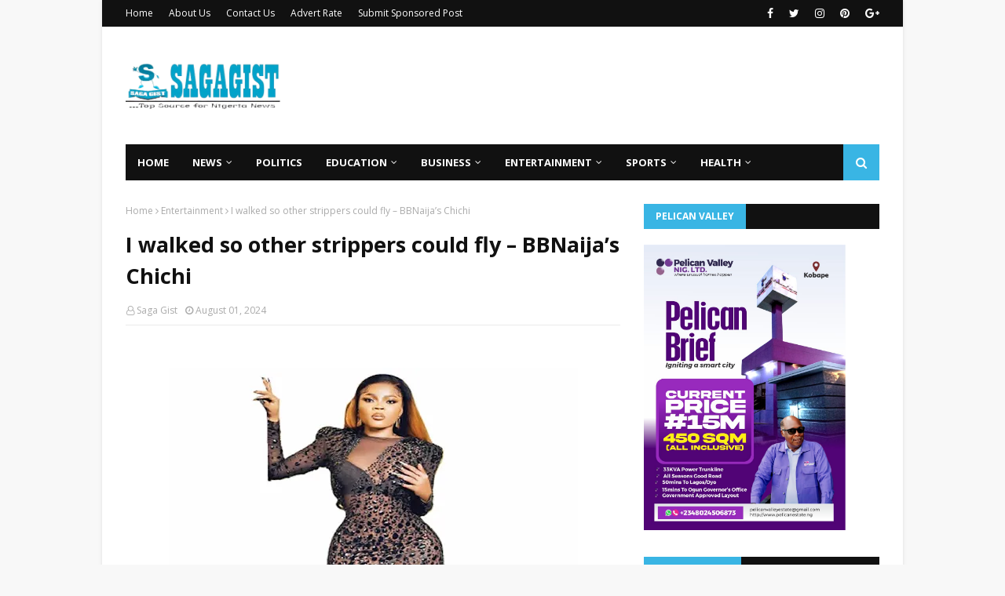

--- FILE ---
content_type: text/javascript; charset=UTF-8
request_url: https://www.sagagist.com.ng/feeds/posts/default/-/Sports?alt=json-in-script&max-results=5&callback=jQuery11240022124189753420342_1769098571366&_=1769098571367
body_size: 5626
content:
// API callback
jQuery11240022124189753420342_1769098571366({"version":"1.0","encoding":"UTF-8","feed":{"xmlns":"http://www.w3.org/2005/Atom","xmlns$openSearch":"http://a9.com/-/spec/opensearchrss/1.0/","xmlns$blogger":"http://schemas.google.com/blogger/2008","xmlns$georss":"http://www.georss.org/georss","xmlns$gd":"http://schemas.google.com/g/2005","xmlns$thr":"http://purl.org/syndication/thread/1.0","id":{"$t":"tag:blogger.com,1999:blog-3363430711841052055"},"updated":{"$t":"2026-01-22T09:28:49.161+01:00"},"category":[{"term":"News"},{"term":"Sports"},{"term":"Politics"},{"term":"Entertainment"},{"term":"Business"},{"term":"Celeb"},{"term":"BBNaija"},{"term":"Education"},{"term":"Gist"},{"term":"Opinion"},{"term":"CampusGist"},{"term":"Lifestyle"},{"term":"Health"},{"term":"Featured"},{"term":"Fashion"},{"term":"Technology"},{"term":"Success Stories"},{"term":"celebrities"},{"term":"Relationship"},{"term":"Music"},{"term":"Video"},{"term":"Style \u0026 Travel"},{"term":"MY STORY"},{"term":"Sponsored Contents"},{"term":"CONFESSION"},{"term":"Poem"},{"term":"Comedy"},{"term":"Job"},{"term":"Interview"}],"title":{"type":"text","$t":"Saga Gist - Top Source for Nigeria News"},"subtitle":{"type":"html","$t":"...Top Source for Nigeria News, Politics, Entertainment \u0026amp; Lifestyle."},"link":[{"rel":"http://schemas.google.com/g/2005#feed","type":"application/atom+xml","href":"https:\/\/www.sagagist.com.ng\/feeds\/posts\/default"},{"rel":"self","type":"application/atom+xml","href":"https:\/\/www.blogger.com\/feeds\/3363430711841052055\/posts\/default\/-\/Sports?alt=json-in-script\u0026max-results=5"},{"rel":"alternate","type":"text/html","href":"https:\/\/www.sagagist.com.ng\/search\/label\/Sports"},{"rel":"hub","href":"http://pubsubhubbub.appspot.com/"},{"rel":"next","type":"application/atom+xml","href":"https:\/\/www.blogger.com\/feeds\/3363430711841052055\/posts\/default\/-\/Sports\/-\/Sports?alt=json-in-script\u0026start-index=6\u0026max-results=5"}],"author":[{"name":{"$t":"Unknown"},"email":{"$t":"noreply@blogger.com"},"gd$image":{"rel":"http://schemas.google.com/g/2005#thumbnail","width":"16","height":"16","src":"https:\/\/img1.blogblog.com\/img\/b16-rounded.gif"}}],"generator":{"version":"7.00","uri":"http://www.blogger.com","$t":"Blogger"},"openSearch$totalResults":{"$t":"25013"},"openSearch$startIndex":{"$t":"1"},"openSearch$itemsPerPage":{"$t":"5"},"entry":[{"id":{"$t":"tag:blogger.com,1999:blog-3363430711841052055.post-3104147546151370605"},"published":{"$t":"2026-01-21T11:47:00.008+01:00"},"updated":{"$t":"2026-01-21T11:47:56.657+01:00"},"category":[{"scheme":"http://www.blogger.com/atom/ns#","term":"Sports"}],"title":{"type":"text","$t":"UCL: Embarrassing – Haaland apologizes after Man City’s defeat to Bodo\/Glimt"},"content":{"type":"html","$t":"\u003Cp\u003E\u003C\/p\u003E\u003Cdiv class=\"separator\" style=\"clear: both; text-align: center;\"\u003E\u003Ca href=\"https:\/\/blogger.googleusercontent.com\/img\/a\/AVvXsEi8XMXnEYFbH3jEALqSRXus-VzgF9KOeOF0kuSOd8FzGivojW4vULEM2XJ7omiqpSQHHrmSRmyz7MjFNs_TEPYjd23vDXjnYKQuNcw7UB2Z51AQKHvRR97T3ASK6B6sc0OjFH2lKiZkyex0z6sYeKNZgEWYqy55WF5H-V19PFEAKS1Yisv4brjBZzEEBCw\" style=\"margin-left: 1em; margin-right: 1em;\"\u003E\u003Cimg alt=\"\" data-original-height=\"900\" data-original-width=\"1600\" height=\"305\" src=\"https:\/\/blogger.googleusercontent.com\/img\/a\/AVvXsEi8XMXnEYFbH3jEALqSRXus-VzgF9KOeOF0kuSOd8FzGivojW4vULEM2XJ7omiqpSQHHrmSRmyz7MjFNs_TEPYjd23vDXjnYKQuNcw7UB2Z51AQKHvRR97T3ASK6B6sc0OjFH2lKiZkyex0z6sYeKNZgEWYqy55WF5H-V19PFEAKS1Yisv4brjBZzEEBCw=w542-h305\" width=\"542\" \/\u003E\u003C\/a\u003E\u003C\/div\u003E\u003Cbr \/\u003E\u0026nbsp;\u003Cp\u003E\u003C\/p\u003E\u003Cp style=\"background-color: white; border: 0px; font-family: \u0026quot;PT Serif\u0026quot;, sans-serif; font-size: 1.2rem; line-height: 1.55; margin: 0px 0px 20px; padding: 0px; vertical-align: baseline;\"\u003EManchester City striker, Erling Haaland, has apologized to the team’s fans after they lost 3-1 to Bodo\/Glimt in the Champions League on Tuesday night.\u003C\/p\u003E\u003Cp style=\"background-color: white; border: 0px; font-family: \u0026quot;PT Serif\u0026quot;, sans-serif; font-size: 1.2rem; line-height: 1.55; margin: 0px 0px 20px; padding: 0px; vertical-align: baseline;\"\u003EHaaland endured a difficult return to Norway, missing several chances to score.\u003C\/p\u003E\u003Cp style=\"background-color: white; border: 0px; font-family: \u0026quot;PT Serif\u0026quot;, sans-serif; font-size: 1.2rem; line-height: 1.55; margin: 0px 0px 20px; padding: 0px; vertical-align: baseline;\"\u003EBodo\/Glimt led 2-0 at halftime, thanks to two goals from Kasper Hogh.\u003C\/p\u003E\u003Cdiv class=\"code-block code-block-18\" style=\"background-color: white; border: 0px; clear: both; font-family: Roboto, sans-serif; font-size: 16px; margin: 8px 0px; padding: 0px; vertical-align: baseline;\"\u003E\u003Cdiv align=\"center\" style=\"border: 0px; margin: 0px; padding: 0px; vertical-align: baseline;\"\u003E\u003Cdiv data-_bound=\"1\" data-_defined=\"1\" data-google-query-id=\"\" id=\"div-gpt-ad-1524595905268-5\" style=\"border: 0px; margin: 0px; padding: 0px; vertical-align: baseline;\"\u003E\u003Cdiv id=\"google_ads_iframe_\/14001636\/DP_InsidePost_MPU_2_0__container__\" style=\"border: 0pt none; height: 0px; margin: auto; padding: 0px; vertical-align: baseline; width: 300px;\"\u003E\u003C\/div\u003E\u003C\/div\u003E\u003C\/div\u003E\u003C\/div\u003E\u003Cp style=\"background-color: white; border: 0px; font-family: \u0026quot;PT Serif\u0026quot;, sans-serif; font-size: 1.2rem; line-height: 1.55; margin: 0px 0px 20px; padding: 0px; vertical-align: baseline;\"\u003EThey added a third goal through Jens Petter Hauge before the hour mark, when Ryan Cherki pulled one back with a deflected shot.\u003C\/p\u003E\u003Cp style=\"background-color: white; border: 0px; font-family: \u0026quot;PT Serif\u0026quot;, sans-serif; font-size: 1.2rem; line-height: 1.55; margin: 0px 0px 20px; padding: 0px; vertical-align: baseline;\"\u003ECity now sits in seventh place in the league phase and could miss out on the top eight.\u003C\/p\u003E\u003Cp style=\"background-color: white; border: 0px; font-family: \u0026quot;PT Serif\u0026quot;, sans-serif; font-size: 1.2rem; line-height: 1.55; margin: 0px 0px 20px; padding: 0px; vertical-align: baseline;\"\u003EHaaland told TNT Sports: “I don’t have the answers.\u003C\/p\u003E\u003Cp style=\"background-color: white; border: 0px; font-family: \u0026quot;PT Serif\u0026quot;, sans-serif; font-size: 1.2rem; line-height: 1.55; margin: 0px 0px 20px; padding: 0px; vertical-align: baseline;\"\u003E“I take full responsibility for not scoring the goals I should have.\u003C\/p\u003E\u003Cp style=\"background-color: white; border: 0px; font-family: \u0026quot;PT Serif\u0026quot;, sans-serif; font-size: 1.2rem; line-height: 1.55; margin: 0px 0px 20px; padding: 0px; vertical-align: baseline;\"\u003E“I’m sorry to everyone, every Man City supporter and every fan who came to the game today. In the end, it was embarrassing.”\u003C\/p\u003E"},"link":[{"rel":"replies","type":"application/atom+xml","href":"https:\/\/www.sagagist.com.ng\/feeds\/3104147546151370605\/comments\/default","title":"Post Comments"},{"rel":"replies","type":"text/html","href":"https:\/\/www.blogger.com\/comment\/fullpage\/post\/3363430711841052055\/3104147546151370605?isPopup=true","title":"0 Comments"},{"rel":"edit","type":"application/atom+xml","href":"https:\/\/www.blogger.com\/feeds\/3363430711841052055\/posts\/default\/3104147546151370605"},{"rel":"self","type":"application/atom+xml","href":"https:\/\/www.blogger.com\/feeds\/3363430711841052055\/posts\/default\/3104147546151370605"},{"rel":"alternate","type":"text/html","href":"https:\/\/www.sagagist.com.ng\/2026\/01\/ucl-embarrassing-haaland-apologizes.html","title":"UCL: Embarrassing – Haaland apologizes after Man City’s defeat to Bodo\/Glimt"}],"author":[{"name":{"$t":"Saga Gist"},"uri":{"$t":"http:\/\/www.blogger.com\/profile\/10586239812374948503"},"email":{"$t":"noreply@blogger.com"},"gd$image":{"rel":"http://schemas.google.com/g/2005#thumbnail","width":"32","height":"32","src":"\/\/blogger.googleusercontent.com\/img\/b\/R29vZ2xl\/AVvXsEit9IpVl1zW7aNIoYc7dJAgKCv4FVdNOYFMdZ2GOOO8f_mxbe7kW5hOtpK4PGe0zoDDoJ1oum_CU3Dn3Sk4JrIdgI8Wf-4bxpOtNCQid3s4grBJ0HgEU_oOCNiKhFS5tdE\/s220\/SG.jpg"}}],"media$thumbnail":{"xmlns$media":"http://search.yahoo.com/mrss/","url":"https:\/\/blogger.googleusercontent.com\/img\/a\/AVvXsEi8XMXnEYFbH3jEALqSRXus-VzgF9KOeOF0kuSOd8FzGivojW4vULEM2XJ7omiqpSQHHrmSRmyz7MjFNs_TEPYjd23vDXjnYKQuNcw7UB2Z51AQKHvRR97T3ASK6B6sc0OjFH2lKiZkyex0z6sYeKNZgEWYqy55WF5H-V19PFEAKS1Yisv4brjBZzEEBCw=s72-w542-h305-c","height":"72","width":"72"},"thr$total":{"$t":"0"}},{"id":{"$t":"tag:blogger.com,1999:blog-3363430711841052055.post-4509661579133291473"},"published":{"$t":"2026-01-19T16:03:00.001+01:00"},"updated":{"$t":"2026-01-19T16:03:16.079+01:00"},"category":[{"scheme":"http://www.blogger.com/atom/ns#","term":"Sports"}],"title":{"type":"text","$t":"AFCON: Drama as Morocco’s ball boys attack Senegal’s Diouf during final clash [VIDEO]"},"content":{"type":"html","$t":"\u003Cp\u003E\u003C\/p\u003E\u003Cdiv class=\"separator\" style=\"clear: both; text-align: center;\"\u003E\u003Ca href=\"https:\/\/blogger.googleusercontent.com\/img\/a\/AVvXsEiuUBv27wgvPXeFtcgK5LlK2B35dNpg1hYpVmLyroDB0IG7iUosjdQbQ3gwxF-ORW0yX4TxrMIuvV-PQIzn4QagHAbNF9iBMAkWiYwIq4E4_l5l1U5cY9Sp9FjhP5_UumUFRr-ir_P9ICuKSt6as08LcGD0tsbjDsdCxA61RQHyVdksDPrhX_PKYawwb6w\" style=\"margin-left: 1em; margin-right: 1em;\"\u003E\u003Cimg alt=\"\" data-original-height=\"720\" data-original-width=\"1200\" height=\"344\" src=\"https:\/\/blogger.googleusercontent.com\/img\/a\/AVvXsEiuUBv27wgvPXeFtcgK5LlK2B35dNpg1hYpVmLyroDB0IG7iUosjdQbQ3gwxF-ORW0yX4TxrMIuvV-PQIzn4QagHAbNF9iBMAkWiYwIq4E4_l5l1U5cY9Sp9FjhP5_UumUFRr-ir_P9ICuKSt6as08LcGD0tsbjDsdCxA61RQHyVdksDPrhX_PKYawwb6w=w573-h344\" width=\"573\" \/\u003E\u003C\/a\u003E\u003C\/div\u003E\u003Cbr \/\u003E\u0026nbsp;\u003Cp\u003E\u003C\/p\u003E\u003Cp style=\"background-color: white; border: 0px; font-family: \u0026quot;PT Serif\u0026quot;, sans-serif; font-size: 1.2rem; line-height: 1.55; margin: 0px 0px 20px; padding: 0px; vertical-align: baseline;\"\u003EA little scene of drama broke out when Senegal’s reserve goalkeeper, Yehvann Diouf, was attacked by Morocco’s ball boys during the AFCON final tie on Sunday.\u003C\/p\u003E\u003Cp style=\"background-color: white; border: 0px; font-family: \u0026quot;PT Serif\u0026quot;, sans-serif; font-size: 1.2rem; line-height: 1.55; margin: 0px 0px 20px; padding: 0px; vertical-align: baseline;\"\u003ESaga Gist reports that there was a tense atmosphere in the stadium during the final as attempts were repeatedly made to unsettle Senegal’s first-choice goalkeeper Edouard Mendy.\u003C\/p\u003E\u003Cp style=\"background-color: white; border: 0px; font-family: \u0026quot;PT Serif\u0026quot;, sans-serif; font-size: 1.2rem; line-height: 1.55; margin: 0px 0px 20px; padding: 0px; vertical-align: baseline;\"\u003EHowever, Diouf was active all throughout the game holding the towel of his teammate, Mendy.\u003C\/p\u003E\u003Cdiv class=\"code-block code-block-18\" style=\"background-color: white; border: 0px; clear: both; font-family: Roboto, sans-serif; font-size: 16px; margin: 8px 0px; padding: 0px; vertical-align: baseline;\"\u003E\u003Cdiv align=\"center\" style=\"border: 0px; margin: 0px; padding: 0px; vertical-align: baseline;\"\u003E\u003C\/div\u003E\u003C\/div\u003E\u003Cp style=\"background-color: white; border: 0px; font-family: \u0026quot;PT Serif\u0026quot;, sans-serif; font-size: 1.2rem; line-height: 1.55; margin: 0px 0px 20px; padding: 0px; vertical-align: baseline;\"\u003EThe 26-year-old had to fight off the ball boys and a Moroccan player.\u003C\/p\u003E\u003Cp style=\"background-color: white; border: 0px; font-family: \u0026quot;PT Serif\u0026quot;, sans-serif; font-size: 1.2rem; line-height: 1.55; margin: 0px 0px 20px; padding: 0px; vertical-align: baseline;\"\u003EThe ball boys tried to steal the towel so that Mendy couldn’t wipe his hands.\u003C\/p\u003E\u003Cp style=\"background-color: white; border: 0px; font-family: \u0026quot;PT Serif\u0026quot;, sans-serif; font-size: 1.2rem; line-height: 1.55; margin: 0px 0px 20px; padding: 0px; vertical-align: baseline;\"\u003EAs a result, Diouf had to guard the towel and engaged in a chase with the ball boys across the entire field.\u003C\/p\u003E\u003Cp style=\"background-color: white; border: 0px; font-family: \u0026quot;PT Serif\u0026quot;, sans-serif; font-size: 1.2rem; line-height: 1.55; margin: 0px 0px 20px; padding: 0px; vertical-align: baseline;\"\u003EMeanwhile, Senegal won the match 1-0 after 120 minutes, thanks to Pape Gueye’s goal.\u003C\/p\u003E\u003Cp style=\"background-color: white; border: 0px; font-family: \u0026quot;PT Serif\u0026quot;, sans-serif; font-size: 1.2rem; line-height: 1.55; margin: 0px 0px 20px; padding: 0px; vertical-align: baseline;\"\u003E\u003Ca href=\"https:\/\/x.com\/oyimzy\/status\/2013065997125566495\/mediaViewer?currentTweet=2013065997125566495\u0026amp;currentTweetUser=oyimzy\" style=\"background: rgb(245, 14, 14); border: 0px; box-shadow: rgb(245, 14, 14) 0px -4px 0px inset; color: black; font-size: 19.2px; margin: 0px; opacity: 1; padding: 0px; text-decoration-line: none; transition: 0.25s; vertical-align: baseline;\"\u003EWatch video…\u003C\/a\u003E\u003C\/p\u003E"},"link":[{"rel":"replies","type":"application/atom+xml","href":"https:\/\/www.sagagist.com.ng\/feeds\/4509661579133291473\/comments\/default","title":"Post Comments"},{"rel":"replies","type":"text/html","href":"https:\/\/www.blogger.com\/comment\/fullpage\/post\/3363430711841052055\/4509661579133291473?isPopup=true","title":"0 Comments"},{"rel":"edit","type":"application/atom+xml","href":"https:\/\/www.blogger.com\/feeds\/3363430711841052055\/posts\/default\/4509661579133291473"},{"rel":"self","type":"application/atom+xml","href":"https:\/\/www.blogger.com\/feeds\/3363430711841052055\/posts\/default\/4509661579133291473"},{"rel":"alternate","type":"text/html","href":"https:\/\/www.sagagist.com.ng\/2026\/01\/afcon-drama-as-moroccos-ball-boys.html","title":"AFCON: Drama as Morocco’s ball boys attack Senegal’s Diouf during final clash [VIDEO]"}],"author":[{"name":{"$t":"Saga Gist"},"uri":{"$t":"http:\/\/www.blogger.com\/profile\/10586239812374948503"},"email":{"$t":"noreply@blogger.com"},"gd$image":{"rel":"http://schemas.google.com/g/2005#thumbnail","width":"32","height":"32","src":"\/\/blogger.googleusercontent.com\/img\/b\/R29vZ2xl\/AVvXsEit9IpVl1zW7aNIoYc7dJAgKCv4FVdNOYFMdZ2GOOO8f_mxbe7kW5hOtpK4PGe0zoDDoJ1oum_CU3Dn3Sk4JrIdgI8Wf-4bxpOtNCQid3s4grBJ0HgEU_oOCNiKhFS5tdE\/s220\/SG.jpg"}}],"media$thumbnail":{"xmlns$media":"http://search.yahoo.com/mrss/","url":"https:\/\/blogger.googleusercontent.com\/img\/a\/AVvXsEiuUBv27wgvPXeFtcgK5LlK2B35dNpg1hYpVmLyroDB0IG7iUosjdQbQ3gwxF-ORW0yX4TxrMIuvV-PQIzn4QagHAbNF9iBMAkWiYwIq4E4_l5l1U5cY9Sp9FjhP5_UumUFRr-ir_P9ICuKSt6as08LcGD0tsbjDsdCxA61RQHyVdksDPrhX_PKYawwb6w=s72-w573-h344-c","height":"72","width":"72"},"thr$total":{"$t":"0"}},{"id":{"$t":"tag:blogger.com,1999:blog-3363430711841052055.post-1521546961956869101"},"published":{"$t":"2026-01-19T16:01:39.213+01:00"},"updated":{"$t":"2026-01-19T16:01:59.339+01:00"},"category":[{"scheme":"http://www.blogger.com/atom/ns#","term":"Sports"}],"title":{"type":"text","$t":"AFCON: Wipe your tears with my towels – Nigeria’s Nwabali to Moroccans after final defeat"},"content":{"type":"html","$t":"\u003Cp\u003E\u003C\/p\u003E\u003Cdiv class=\"separator\" style=\"clear: both; text-align: center;\"\u003E\u003Ca href=\"https:\/\/blogger.googleusercontent.com\/img\/a\/AVvXsEirOqB2VrnmNy9WEVEmhYeNVak-Tn3rU1SAGSE2JloDJt4C4R6xXsnjRjhHA0Mm6vsWZBLSaRoWDADwFatM1_ZJVjyPXmRH23tg_UTbVB2OyT3SElv78u4c6tHhczmDOZEwTxbp64cGkzODDu0kyzzg-_kAXZwg0OLw1kre4ax92Tk0zmRQD1ObREq38nA\" style=\"margin-left: 1em; margin-right: 1em;\"\u003E\u003Cimg alt=\"\" data-original-height=\"900\" data-original-width=\"1600\" height=\"321\" src=\"https:\/\/blogger.googleusercontent.com\/img\/a\/AVvXsEirOqB2VrnmNy9WEVEmhYeNVak-Tn3rU1SAGSE2JloDJt4C4R6xXsnjRjhHA0Mm6vsWZBLSaRoWDADwFatM1_ZJVjyPXmRH23tg_UTbVB2OyT3SElv78u4c6tHhczmDOZEwTxbp64cGkzODDu0kyzzg-_kAXZwg0OLw1kre4ax92Tk0zmRQD1ObREq38nA=w571-h321\" width=\"571\" \/\u003E\u003C\/a\u003E\u003C\/div\u003E\u003Cbr \/\u003E\u0026nbsp;\u003Cp\u003E\u003C\/p\u003E\u003Cp style=\"background-color: white; border: 0px; font-family: \u0026quot;PT Serif\u0026quot;, sans-serif; font-size: 1.2rem; line-height: 1.55; margin: 0px 0px 20px; padding: 0px; vertical-align: baseline;\"\u003ESuper Eagles goalkeeper, Stanley Nwabali, has mocked Moroccan players and fans over their loss to Senegal in the AFCON final.\u003C\/p\u003E\u003Cp style=\"background-color: white; border: 0px; font-family: \u0026quot;PT Serif\u0026quot;, sans-serif; font-size: 1.2rem; line-height: 1.55; margin: 0px 0px 20px; padding: 0px; vertical-align: baseline;\"\u003EMorocco lost the AFCON final 1-0, following Pape Gueye’s goal.\u003C\/p\u003E\u003Cp style=\"background-color: white; border: 0px; font-family: \u0026quot;PT Serif\u0026quot;, sans-serif; font-size: 1.2rem; line-height: 1.55; margin: 0px 0px 20px; padding: 0px; vertical-align: baseline;\"\u003EBut clips from the match showed Moroccan players and stadium officials snatching towels meant to keep Edouard Mendy’s gloves dry.\u003C\/p\u003E\u003Cdiv class=\"code-block code-block-18\" style=\"background-color: white; border: 0px; clear: both; font-family: Roboto, sans-serif; font-size: 16px; margin: 8px 0px; padding: 0px; vertical-align: baseline;\"\u003E\u003Cdiv align=\"center\" style=\"border: 0px; margin: 0px; padding: 0px; vertical-align: baseline;\"\u003E\u003C\/div\u003E\u003C\/div\u003E\u003Cp style=\"background-color: white; border: 0px; font-family: \u0026quot;PT Serif\u0026quot;, sans-serif; font-size: 1.2rem; line-height: 1.55; margin: 0px 0px 20px; padding: 0px; vertical-align: baseline;\"\u003EThey took the towels and repeatedly threw them into the crowd.\u003C\/p\u003E\u003Cp style=\"background-color: white; border: 0px; font-family: \u0026quot;PT Serif\u0026quot;, sans-serif; font-size: 1.2rem; line-height: 1.55; margin: 0px 0px 20px; padding: 0px; vertical-align: baseline;\"\u003EThe actions of the Moroccans were similar to the treatment they gave Nwabali during the AFCON semi-final match against Nigeria.\u003C\/p\u003E\u003Cp style=\"background-color: white; border: 0px; font-family: \u0026quot;PT Serif\u0026quot;, sans-serif; font-size: 1.2rem; line-height: 1.55; margin: 0px 0px 20px; padding: 0px; vertical-align: baseline;\"\u003ENwabali had to return to the Super Eagles’ bench a couple of times to get a new towel after the ones he had were snatched away.\u003C\/p\u003E\u003Cp style=\"background-color: white; border: 0px; font-family: \u0026quot;PT Serif\u0026quot;, sans-serif; font-size: 1.2rem; line-height: 1.55; margin: 0px 0px 20px; padding: 0px; vertical-align: baseline;\"\u003EFollowing Morocco’s defeat, Nwabali took to his X account and mocked the Moroccans to wipe their tears with the towels.\u003C\/p\u003E\u003Cp style=\"background-color: white; border: 0px; font-family: \u0026quot;PT Serif\u0026quot;, sans-serif; font-size: 1.2rem; line-height: 1.55; margin: 0px 0px 20px; padding: 0px; vertical-align: baseline;\"\u003EThe Chippa United shot-stopper said in pidgin English: “Make Una use all my towel Una carry wipe Una tears.”\u003C\/p\u003E"},"link":[{"rel":"replies","type":"application/atom+xml","href":"https:\/\/www.sagagist.com.ng\/feeds\/1521546961956869101\/comments\/default","title":"Post Comments"},{"rel":"replies","type":"text/html","href":"https:\/\/www.blogger.com\/comment\/fullpage\/post\/3363430711841052055\/1521546961956869101?isPopup=true","title":"0 Comments"},{"rel":"edit","type":"application/atom+xml","href":"https:\/\/www.blogger.com\/feeds\/3363430711841052055\/posts\/default\/1521546961956869101"},{"rel":"self","type":"application/atom+xml","href":"https:\/\/www.blogger.com\/feeds\/3363430711841052055\/posts\/default\/1521546961956869101"},{"rel":"alternate","type":"text/html","href":"https:\/\/www.sagagist.com.ng\/2026\/01\/afcon-wipe-your-tears-with-my-towels.html","title":"AFCON: Wipe your tears with my towels – Nigeria’s Nwabali to Moroccans after final defeat"}],"author":[{"name":{"$t":"Saga Gist"},"uri":{"$t":"http:\/\/www.blogger.com\/profile\/10586239812374948503"},"email":{"$t":"noreply@blogger.com"},"gd$image":{"rel":"http://schemas.google.com/g/2005#thumbnail","width":"32","height":"32","src":"\/\/blogger.googleusercontent.com\/img\/b\/R29vZ2xl\/AVvXsEit9IpVl1zW7aNIoYc7dJAgKCv4FVdNOYFMdZ2GOOO8f_mxbe7kW5hOtpK4PGe0zoDDoJ1oum_CU3Dn3Sk4JrIdgI8Wf-4bxpOtNCQid3s4grBJ0HgEU_oOCNiKhFS5tdE\/s220\/SG.jpg"}}],"media$thumbnail":{"xmlns$media":"http://search.yahoo.com/mrss/","url":"https:\/\/blogger.googleusercontent.com\/img\/a\/AVvXsEirOqB2VrnmNy9WEVEmhYeNVak-Tn3rU1SAGSE2JloDJt4C4R6xXsnjRjhHA0Mm6vsWZBLSaRoWDADwFatM1_ZJVjyPXmRH23tg_UTbVB2OyT3SElv78u4c6tHhczmDOZEwTxbp64cGkzODDu0kyzzg-_kAXZwg0OLw1kre4ax92Tk0zmRQD1ObREq38nA=s72-w571-h321-c","height":"72","width":"72"},"thr$total":{"$t":"0"}},{"id":{"$t":"tag:blogger.com,1999:blog-3363430711841052055.post-6518915579799915847"},"published":{"$t":"2026-01-19T16:00:00.001+01:00"},"updated":{"$t":"2026-01-19T16:00:26.353+01:00"},"category":[{"scheme":"http://www.blogger.com/atom/ns#","term":"Sports"}],"title":{"type":"text","$t":"AFCON: ‘Unacceptable’ – FIFA President Infantino reacts to Senegal, Morocco clash"},"content":{"type":"html","$t":"\u003Cp\u003E\u003C\/p\u003E\u003Cdiv class=\"separator\" style=\"clear: both; text-align: center;\"\u003E\u003Ca href=\"https:\/\/blogger.googleusercontent.com\/img\/a\/AVvXsEiBJGcvWESYXg3sfzfY9zlscQOQetTSa7DY7Q4lrYCUZpdQg1iVzaKqRaNE0uom2bloMGNVanwidxmh-ZXCFj0smwCYXSuul-_VuALRsZ5TOsXNhJkeQcdjyzgLpH2lj89dD5nKgHLCxYh9movz2Ftoos5pCbR5H_a4_rEqgNYJiZk2WueMKwKRdclFsT4\" style=\"margin-left: 1em; margin-right: 1em;\"\u003E\u003Cimg alt=\"\" data-original-height=\"1152\" data-original-width=\"2048\" height=\"324\" src=\"https:\/\/blogger.googleusercontent.com\/img\/a\/AVvXsEiBJGcvWESYXg3sfzfY9zlscQOQetTSa7DY7Q4lrYCUZpdQg1iVzaKqRaNE0uom2bloMGNVanwidxmh-ZXCFj0smwCYXSuul-_VuALRsZ5TOsXNhJkeQcdjyzgLpH2lj89dD5nKgHLCxYh9movz2Ftoos5pCbR5H_a4_rEqgNYJiZk2WueMKwKRdclFsT4=w576-h324\" width=\"576\" \/\u003E\u003C\/a\u003E\u003C\/div\u003E\u003Cbr \/\u003E\u0026nbsp;\u003Cp\u003E\u003C\/p\u003E\u003Cp style=\"background-color: white; border: 0px; font-family: \u0026quot;PT Serif\u0026quot;, sans-serif; font-size: 1.2rem; line-height: 1.55; margin: 0px 0px 20px; padding: 0px; vertical-align: baseline;\"\u003EFIFA President, Gianni Infantino, has reacted to the chaos that broke out during the 2025 AFCON final match on Sunday.\u003C\/p\u003E\u003Cp style=\"background-color: white; border: 0px; font-family: \u0026quot;PT Serif\u0026quot;, sans-serif; font-size: 1.2rem; line-height: 1.55; margin: 0px 0px 20px; padding: 0px; vertical-align: baseline;\"\u003ETensions broke out at the stadium in Rabat as Senegal won 1-0 against Morocco.\u003C\/p\u003E\u003Cp style=\"background-color: white; border: 0px; font-family: \u0026quot;PT Serif\u0026quot;, sans-serif; font-size: 1.2rem; line-height: 1.55; margin: 0px 0px 20px; padding: 0px; vertical-align: baseline;\"\u003EThe decisive moment came when the match referee, Jean-Jacques Ndala, controversially gave a penalty to the Atlas Lions due to a foul on Brahim Diaz.\u003C\/p\u003E\u003Cdiv class=\"code-block code-block-18\" style=\"background-color: white; border: 0px; clear: both; font-family: Roboto, sans-serif; font-size: 16px; margin: 8px 0px; padding: 0px; vertical-align: baseline;\"\u003E\u003Cdiv align=\"center\" style=\"border: 0px; margin: 0px; padding: 0px; vertical-align: baseline;\"\u003E\u003C\/div\u003E\u003C\/div\u003E\u003Cp style=\"background-color: white; border: 0px; font-family: \u0026quot;PT Serif\u0026quot;, sans-serif; font-size: 1.2rem; line-height: 1.55; margin: 0px 0px 20px; padding: 0px; vertical-align: baseline;\"\u003ENdala’s decision caused outrage among the Senegalese players, who felt aggrieved not only by the penalty call but also by his earlier decision to disallow their goal because of a foul on Achraf Hakimi.\u003C\/p\u003E\u003Cp style=\"background-color: white; border: 0px; font-family: \u0026quot;PT Serif\u0026quot;, sans-serif; font-size: 1.2rem; line-height: 1.55; margin: 0px 0px 20px; padding: 0px; vertical-align: baseline;\"\u003EPape Thiaw’s men then opted to leave the pitch before they were urged to return to the by teammate Sadio Mane.\u003C\/p\u003E\u003Cp style=\"background-color: white; border: 0px; font-family: \u0026quot;PT Serif\u0026quot;, sans-serif; font-size: 1.2rem; line-height: 1.55; margin: 0px 0px 20px; padding: 0px; vertical-align: baseline;\"\u003EReacting to the development, Infantino insisted that it is unacceptable for Senegalese players to leave the pitch in such a manner.\u003C\/p\u003E\u003Cp style=\"background-color: white; border: 0px; font-family: \u0026quot;PT Serif\u0026quot;, sans-serif; font-size: 1.2rem; line-height: 1.55; margin: 0px 0px 20px; padding: 0px; vertical-align: baseline;\"\u003E“It is unacceptable to leave the field of play in this manner, and equally, violence can’t be tolerated in our sport. It is simply not right,” Infantino wrote.\u003C\/p\u003E\u003Cp style=\"background-color: white; border: 0px; font-family: \u0026quot;PT Serif\u0026quot;, sans-serif; font-size: 1.2rem; line-height: 1.55; margin: 0px 0px 20px; padding: 0px; vertical-align: baseline;\"\u003E“We must always respect the decisions taken by the match officials on and off the field of play. Teams must compete on the pitch and within the Laws of the Game, because anything less puts the very essence of football at risk.”\u003C\/p\u003E"},"link":[{"rel":"replies","type":"application/atom+xml","href":"https:\/\/www.sagagist.com.ng\/feeds\/6518915579799915847\/comments\/default","title":"Post Comments"},{"rel":"replies","type":"text/html","href":"https:\/\/www.blogger.com\/comment\/fullpage\/post\/3363430711841052055\/6518915579799915847?isPopup=true","title":"0 Comments"},{"rel":"edit","type":"application/atom+xml","href":"https:\/\/www.blogger.com\/feeds\/3363430711841052055\/posts\/default\/6518915579799915847"},{"rel":"self","type":"application/atom+xml","href":"https:\/\/www.blogger.com\/feeds\/3363430711841052055\/posts\/default\/6518915579799915847"},{"rel":"alternate","type":"text/html","href":"https:\/\/www.sagagist.com.ng\/2026\/01\/afcon-unacceptable-fifa-president.html","title":"AFCON: ‘Unacceptable’ – FIFA President Infantino reacts to Senegal, Morocco clash"}],"author":[{"name":{"$t":"Saga Gist"},"uri":{"$t":"http:\/\/www.blogger.com\/profile\/10586239812374948503"},"email":{"$t":"noreply@blogger.com"},"gd$image":{"rel":"http://schemas.google.com/g/2005#thumbnail","width":"32","height":"32","src":"\/\/blogger.googleusercontent.com\/img\/b\/R29vZ2xl\/AVvXsEit9IpVl1zW7aNIoYc7dJAgKCv4FVdNOYFMdZ2GOOO8f_mxbe7kW5hOtpK4PGe0zoDDoJ1oum_CU3Dn3Sk4JrIdgI8Wf-4bxpOtNCQid3s4grBJ0HgEU_oOCNiKhFS5tdE\/s220\/SG.jpg"}}],"media$thumbnail":{"xmlns$media":"http://search.yahoo.com/mrss/","url":"https:\/\/blogger.googleusercontent.com\/img\/a\/AVvXsEiBJGcvWESYXg3sfzfY9zlscQOQetTSa7DY7Q4lrYCUZpdQg1iVzaKqRaNE0uom2bloMGNVanwidxmh-ZXCFj0smwCYXSuul-_VuALRsZ5TOsXNhJkeQcdjyzgLpH2lj89dD5nKgHLCxYh9movz2Ftoos5pCbR5H_a4_rEqgNYJiZk2WueMKwKRdclFsT4=s72-w576-h324-c","height":"72","width":"72"},"thr$total":{"$t":"0"}},{"id":{"$t":"tag:blogger.com,1999:blog-3363430711841052055.post-2213929716108207620"},"published":{"$t":"2026-01-19T15:59:00.002+01:00"},"updated":{"$t":"2026-01-19T15:59:18.946+01:00"},"category":[{"scheme":"http://www.blogger.com/atom/ns#","term":"Sports"}],"title":{"type":"text","$t":"Nigeria climbs 12 places to 26th in latest FIFA ranking"},"content":{"type":"html","$t":"\u003Cp\u003E\u003C\/p\u003E\u003Cdiv class=\"separator\" style=\"clear: both; text-align: center;\"\u003E\u003Ca href=\"https:\/\/blogger.googleusercontent.com\/img\/a\/AVvXsEg7_251Zp3QBPipNgc-ANy-9V-I5NbdIu_fSJiS0WY0aIxm96vzgV5nCXPeG8WQsf5fVJH3JjyFzy_jRRtxkJANGd3rb2nwf1mjqolJNWMbp9Hu56uoXRt-rDV8EpWzZSZ8jiUu5pTWWHTxrhPe0ydcfqyXPHfhay4QqsW8qUxouDMOxeYfM8yl5KdI5fM\" style=\"margin-left: 1em; margin-right: 1em;\"\u003E\u003Cimg alt=\"\" data-original-height=\"716\" data-original-width=\"1024\" height=\"395\" src=\"https:\/\/blogger.googleusercontent.com\/img\/a\/AVvXsEg7_251Zp3QBPipNgc-ANy-9V-I5NbdIu_fSJiS0WY0aIxm96vzgV5nCXPeG8WQsf5fVJH3JjyFzy_jRRtxkJANGd3rb2nwf1mjqolJNWMbp9Hu56uoXRt-rDV8EpWzZSZ8jiUu5pTWWHTxrhPe0ydcfqyXPHfhay4QqsW8qUxouDMOxeYfM8yl5KdI5fM=w564-h395\" width=\"564\" \/\u003E\u003C\/a\u003E\u003C\/div\u003E\u003Cbr \/\u003E\u0026nbsp;\u003Cp\u003E\u003C\/p\u003E\u003Cp style=\"background-color: white; border: 0px; font-family: \u0026quot;PT Serif\u0026quot;, sans-serif; font-size: 1.2rem; line-height: 1.55; margin: 0px 0px 20px; padding: 0px; vertical-align: baseline;\"\u003EThe Super Eagles of Nigeria have surged to 26th place in the latest FIFA World Ranking released on Monday, recording a remarkable 12-place jump.\u003C\/p\u003E\u003Cp style=\"background-color: white; border: 0px; font-family: \u0026quot;PT Serif\u0026quot;, sans-serif; font-size: 1.2rem; line-height: 1.55; margin: 0px 0px 20px; padding: 0px; vertical-align: baseline;\"\u003EThe Nigerian national team climbed from 38th after an impressive outing at the 2025 AFCON in Morocco, where they finished third overall.\u003C\/p\u003E\u003Cp style=\"background-color: white; border: 0px; font-family: \u0026quot;PT Serif\u0026quot;, sans-serif; font-size: 1.2rem; line-height: 1.55; margin: 0px 0px 20px; padding: 0px; vertical-align: baseline;\"\u003EThe Super Eagles are now the third-best team in Africa, behind AFCON winners Senegal, ranked 12th globally, and Morocco, placed eighth in the world.\u003C\/p\u003E\u003Cdiv class=\"code-block code-block-18\" style=\"background-color: white; border: 0px; clear: both; font-family: Roboto, sans-serif; font-size: 16px; margin: 8px 0px; padding: 0px; vertical-align: baseline;\"\u003E\u003Cdiv align=\"center\" style=\"border: 0px; margin: 0px; padding: 0px; vertical-align: baseline;\"\u003E\u003C\/div\u003E\u003C\/div\u003E\u003Cp style=\"background-color: white; border: 0px; font-family: \u0026quot;PT Serif\u0026quot;, sans-serif; font-size: 1.2rem; line-height: 1.55; margin: 0px 0px 20px; padding: 0px; vertical-align: baseline;\"\u003EAlgeria and Egypt occupy fourth and fifth positions, respectively, on the African ranking.\u003C\/p\u003E\u003Cp style=\"background-color: white; border: 0px; font-family: \u0026quot;PT Serif\u0026quot;, sans-serif; font-size: 1.2rem; line-height: 1.55; margin: 0px 0px 20px; padding: 0px; vertical-align: baseline;\"\u003EMeanwhile, Spain, Argentina, France, England, Brazil, Portugal, Netherlands, Belgium, Germany and Croatia make up the world’s top 10 teams\u003C\/p\u003E"},"link":[{"rel":"replies","type":"application/atom+xml","href":"https:\/\/www.sagagist.com.ng\/feeds\/2213929716108207620\/comments\/default","title":"Post Comments"},{"rel":"replies","type":"text/html","href":"https:\/\/www.blogger.com\/comment\/fullpage\/post\/3363430711841052055\/2213929716108207620?isPopup=true","title":"0 Comments"},{"rel":"edit","type":"application/atom+xml","href":"https:\/\/www.blogger.com\/feeds\/3363430711841052055\/posts\/default\/2213929716108207620"},{"rel":"self","type":"application/atom+xml","href":"https:\/\/www.blogger.com\/feeds\/3363430711841052055\/posts\/default\/2213929716108207620"},{"rel":"alternate","type":"text/html","href":"https:\/\/www.sagagist.com.ng\/2026\/01\/nigeria-climbs-12-places-to-26th-in.html","title":"Nigeria climbs 12 places to 26th in latest FIFA ranking"}],"author":[{"name":{"$t":"Saga Gist"},"uri":{"$t":"http:\/\/www.blogger.com\/profile\/10586239812374948503"},"email":{"$t":"noreply@blogger.com"},"gd$image":{"rel":"http://schemas.google.com/g/2005#thumbnail","width":"32","height":"32","src":"\/\/blogger.googleusercontent.com\/img\/b\/R29vZ2xl\/AVvXsEit9IpVl1zW7aNIoYc7dJAgKCv4FVdNOYFMdZ2GOOO8f_mxbe7kW5hOtpK4PGe0zoDDoJ1oum_CU3Dn3Sk4JrIdgI8Wf-4bxpOtNCQid3s4grBJ0HgEU_oOCNiKhFS5tdE\/s220\/SG.jpg"}}],"media$thumbnail":{"xmlns$media":"http://search.yahoo.com/mrss/","url":"https:\/\/blogger.googleusercontent.com\/img\/a\/AVvXsEg7_251Zp3QBPipNgc-ANy-9V-I5NbdIu_fSJiS0WY0aIxm96vzgV5nCXPeG8WQsf5fVJH3JjyFzy_jRRtxkJANGd3rb2nwf1mjqolJNWMbp9Hu56uoXRt-rDV8EpWzZSZ8jiUu5pTWWHTxrhPe0ydcfqyXPHfhay4QqsW8qUxouDMOxeYfM8yl5KdI5fM=s72-w564-h395-c","height":"72","width":"72"},"thr$total":{"$t":"0"}}]}});

--- FILE ---
content_type: text/javascript; charset=UTF-8
request_url: https://www.sagagist.com.ng/feeds/posts/default/-/Business?alt=json-in-script&max-results=5&callback=jQuery11240022124189753420342_1769098571362&_=1769098571363
body_size: 8606
content:
// API callback
jQuery11240022124189753420342_1769098571362({"version":"1.0","encoding":"UTF-8","feed":{"xmlns":"http://www.w3.org/2005/Atom","xmlns$openSearch":"http://a9.com/-/spec/opensearchrss/1.0/","xmlns$blogger":"http://schemas.google.com/blogger/2008","xmlns$georss":"http://www.georss.org/georss","xmlns$gd":"http://schemas.google.com/g/2005","xmlns$thr":"http://purl.org/syndication/thread/1.0","id":{"$t":"tag:blogger.com,1999:blog-3363430711841052055"},"updated":{"$t":"2026-01-22T09:28:49.161+01:00"},"category":[{"term":"News"},{"term":"Sports"},{"term":"Politics"},{"term":"Entertainment"},{"term":"Business"},{"term":"Celeb"},{"term":"BBNaija"},{"term":"Education"},{"term":"Gist"},{"term":"Opinion"},{"term":"CampusGist"},{"term":"Lifestyle"},{"term":"Health"},{"term":"Featured"},{"term":"Fashion"},{"term":"Technology"},{"term":"Success Stories"},{"term":"celebrities"},{"term":"Relationship"},{"term":"Music"},{"term":"Video"},{"term":"Style \u0026 Travel"},{"term":"MY STORY"},{"term":"Sponsored Contents"},{"term":"CONFESSION"},{"term":"Poem"},{"term":"Comedy"},{"term":"Job"},{"term":"Interview"}],"title":{"type":"text","$t":"Saga Gist - Top Source for Nigeria News"},"subtitle":{"type":"html","$t":"...Top Source for Nigeria News, Politics, Entertainment \u0026amp; Lifestyle."},"link":[{"rel":"http://schemas.google.com/g/2005#feed","type":"application/atom+xml","href":"https:\/\/www.sagagist.com.ng\/feeds\/posts\/default"},{"rel":"self","type":"application/atom+xml","href":"https:\/\/www.blogger.com\/feeds\/3363430711841052055\/posts\/default\/-\/Business?alt=json-in-script\u0026max-results=5"},{"rel":"alternate","type":"text/html","href":"https:\/\/www.sagagist.com.ng\/search\/label\/Business"},{"rel":"hub","href":"http://pubsubhubbub.appspot.com/"},{"rel":"next","type":"application/atom+xml","href":"https:\/\/www.blogger.com\/feeds\/3363430711841052055\/posts\/default\/-\/Business\/-\/Business?alt=json-in-script\u0026start-index=6\u0026max-results=5"}],"author":[{"name":{"$t":"Unknown"},"email":{"$t":"noreply@blogger.com"},"gd$image":{"rel":"http://schemas.google.com/g/2005#thumbnail","width":"16","height":"16","src":"https:\/\/img1.blogblog.com\/img\/b16-rounded.gif"}}],"generator":{"version":"7.00","uri":"http://www.blogger.com","$t":"Blogger"},"openSearch$totalResults":{"$t":"5419"},"openSearch$startIndex":{"$t":"1"},"openSearch$itemsPerPage":{"$t":"5"},"entry":[{"id":{"$t":"tag:blogger.com,1999:blog-3363430711841052055.post-5065549882572774615"},"published":{"$t":"2026-01-22T09:24:00.004+01:00"},"updated":{"$t":"2026-01-22T09:24:35.650+01:00"},"category":[{"scheme":"http://www.blogger.com/atom/ns#","term":"Business"}],"title":{"type":"text","$t":"NIBSS reveals most prominent fraud technique in Nigerian banks "},"content":{"type":"html","$t":"\u003Cp\u003E\u003C\/p\u003E\u003Cdiv class=\"separator\" style=\"clear: both; text-align: center;\"\u003E\u003Ca href=\"https:\/\/blogger.googleusercontent.com\/img\/a\/AVvXsEhDmSNdBE-HaK7iynH1Kt3vaHdaUfjN7eCRPB23_-n-x12QXzJLumNLsWFofJ8grmKxrMBbbYdqM_roXmxkiMC0lbj9gLw2OQ4wUI_OqPpYK8fBX274nJDxFhKtknraKMkfyPhac8oXP7TPQsN7WtUeMWopYOoSB0CVnr0Ao08Xxsld1DJ1pyfbdP6CuzA\" style=\"margin-left: 1em; margin-right: 1em;\"\u003E\u003Cimg alt=\"\" data-original-height=\"720\" data-original-width=\"1280\" height=\"287\" src=\"https:\/\/blogger.googleusercontent.com\/img\/a\/AVvXsEhDmSNdBE-HaK7iynH1Kt3vaHdaUfjN7eCRPB23_-n-x12QXzJLumNLsWFofJ8grmKxrMBbbYdqM_roXmxkiMC0lbj9gLw2OQ4wUI_OqPpYK8fBX274nJDxFhKtknraKMkfyPhac8oXP7TPQsN7WtUeMWopYOoSB0CVnr0Ao08Xxsld1DJ1pyfbdP6CuzA=w510-h287\" width=\"510\" \/\u003E\u003C\/a\u003E\u003C\/div\u003E\u003Cbr \/\u003E\u0026nbsp;\u003Cp\u003E\u003C\/p\u003E\u003Cp style=\"background-color: white; border: 0px; font-family: \u0026quot;PT Serif\u0026quot;, sans-serif; font-size: 1.2rem; line-height: 1.55; margin: 0px 0px 20px; padding: 0px; vertical-align: baseline;\"\u003EThe Nigeria Inter-Bank Settlement Systems said the most common fraud technique in the Nigerian banking sector and digital payment system is social engineering.\u003C\/p\u003E\u003Cp style=\"background-color: white; border: 0px; font-family: \u0026quot;PT Serif\u0026quot;, sans-serif; font-size: 1.2rem; line-height: 1.55; margin: 0px 0px 20px; padding: 0px; vertical-align: baseline;\"\u003EManaging Director of NIBSS, Premier Oiwoh, disclosed this on Wednesday at an event in Lagos, noting that digital payment declined by 51 percent in Nigeria to N25.85 billion in 2025 from a high of N52.26 billion in 2024.\u003C\/p\u003E\u003Cp style=\"background-color: white; border: 0px; font-family: \u0026quot;PT Serif\u0026quot;, sans-serif; font-size: 1.2rem; line-height: 1.55; margin: 0px 0px 20px; padding: 0px; vertical-align: baseline;\"\u003EOiwoh noted that within the category of fraud, insider abuses or involvement have been the greatest threat.\u003C\/p\u003E\u003Cdiv class=\"code-block code-block-18\" style=\"background-color: white; border: 0px; clear: both; font-family: Roboto, sans-serif; font-size: 16px; margin: 8px 0px; padding: 0px; vertical-align: baseline;\"\u003E\u003Cdiv align=\"center\" style=\"border: 0px; margin: 0px; padding: 0px; vertical-align: baseline;\"\u003E\u003C\/div\u003E\u003C\/div\u003E\u003Cp style=\"background-color: white; border: 0px; font-family: \u0026quot;PT Serif\u0026quot;, sans-serif; font-size: 1.2rem; line-height: 1.55; margin: 0px 0px 20px; padding: 0px; vertical-align: baseline;\"\u003EAccording to him, by channel, fraud remains most prevalent in e-commerce and internet banking, followed by point of sale, mobile, and web platforms within the Nigerian banking and fintech sector.\u003C\/p\u003E\u003Cp style=\"background-color: white; border: 0px; font-family: \u0026quot;PT Serif\u0026quot;, sans-serif; font-size: 1.2rem; line-height: 1.55; margin: 0px 0px 20px; padding: 0px; vertical-align: baseline;\"\u003EHe further said incidents such as SIM swap fraud, account compromise, and phishing continue to evolve in the country’s banking sector.\u003C\/p\u003E\u003Cp style=\"background-color: white; border: 0px; font-family: \u0026quot;PT Serif\u0026quot;, sans-serif; font-size: 1.2rem; line-height: 1.55; margin: 0px 0px 20px; padding: 0px; vertical-align: baseline;\"\u003E“Last year alone, coordinated actions saved about N20 billion that could have been lost,” he revealed.\u003C\/p\u003E\u003Cp style=\"background-color: white; border: 0px; font-family: \u0026quot;PT Serif\u0026quot;, sans-serif; font-size: 1.2rem; line-height: 1.55; margin: 0px 0px 20px; padding: 0px; vertical-align: baseline;\"\u003E“The most common fraud technique remains social engineering. Within this category, insider abuse is the greatest threat we face. Insider involvement is high, and recent investigations have confirmed this. Services such as SIM swap fraud, account compromise, and phishing continue to evolve.\u003C\/p\u003E\u003Cp style=\"background-color: white; border: 0px; font-family: \u0026quot;PT Serif\u0026quot;, sans-serif; font-size: 1.2rem; line-height: 1.55; margin: 0px 0px 20px; padding: 0px; vertical-align: baseline;\"\u003E‘Awareness remains critical, as many victims are still easily deceived,” he said.\u003C\/p\u003E\u003Cp style=\"background-color: white; border: 0px; font-family: \u0026quot;PT Serif\u0026quot;, sans-serif; font-size: 1.2rem; line-height: 1.55; margin: 0px 0px 20px; padding: 0px; vertical-align: baseline;\"\u003EHe added, “In 2023, actual losses stood at about N17.67 billion. In 2024, losses rose to N52.26bn, largely driven by a single fraud incident of N31.1bn involving one entity. In 2025, losses dropped significantly”.\u003C\/p\u003E\u003Cp style=\"background-color: white; border: 0px; font-family: \u0026quot;PT Serif\u0026quot;, sans-serif; font-size: 1.2rem; line-height: 1.55; margin: 0px 0px 20px; padding: 0px; vertical-align: baseline;\"\u003EAs a solution, Oiwoh urged that, “we must prioritize internal controls, monitor staff activities closely, and pursue consistent joint industry action. Trust among institutions is essential.”\u003C\/p\u003E\u003Cp style=\"background-color: white; border: 0px; font-family: \u0026quot;PT Serif\u0026quot;, sans-serif; font-size: 1.2rem; line-height: 1.55; margin: 0px 0px 20px; padding: 0px; vertical-align: baseline;\"\u003EHe noted Lagos State remains the Nigerian state with the most prevalent fraud at 63 percent, followed by Abuja, Ogun, Rivers, and Delta States\u003C\/p\u003E"},"link":[{"rel":"replies","type":"application/atom+xml","href":"https:\/\/www.sagagist.com.ng\/feeds\/5065549882572774615\/comments\/default","title":"Post Comments"},{"rel":"replies","type":"text/html","href":"https:\/\/www.blogger.com\/comment\/fullpage\/post\/3363430711841052055\/5065549882572774615?isPopup=true","title":"0 Comments"},{"rel":"edit","type":"application/atom+xml","href":"https:\/\/www.blogger.com\/feeds\/3363430711841052055\/posts\/default\/5065549882572774615"},{"rel":"self","type":"application/atom+xml","href":"https:\/\/www.blogger.com\/feeds\/3363430711841052055\/posts\/default\/5065549882572774615"},{"rel":"alternate","type":"text/html","href":"https:\/\/www.sagagist.com.ng\/2026\/01\/nibss-reveals-most-prominent-fraud.html","title":"NIBSS reveals most prominent fraud technique in Nigerian banks "}],"author":[{"name":{"$t":"Saga Gist"},"uri":{"$t":"http:\/\/www.blogger.com\/profile\/10586239812374948503"},"email":{"$t":"noreply@blogger.com"},"gd$image":{"rel":"http://schemas.google.com/g/2005#thumbnail","width":"32","height":"32","src":"\/\/blogger.googleusercontent.com\/img\/b\/R29vZ2xl\/AVvXsEit9IpVl1zW7aNIoYc7dJAgKCv4FVdNOYFMdZ2GOOO8f_mxbe7kW5hOtpK4PGe0zoDDoJ1oum_CU3Dn3Sk4JrIdgI8Wf-4bxpOtNCQid3s4grBJ0HgEU_oOCNiKhFS5tdE\/s220\/SG.jpg"}}],"media$thumbnail":{"xmlns$media":"http://search.yahoo.com/mrss/","url":"https:\/\/blogger.googleusercontent.com\/img\/a\/AVvXsEhDmSNdBE-HaK7iynH1Kt3vaHdaUfjN7eCRPB23_-n-x12QXzJLumNLsWFofJ8grmKxrMBbbYdqM_roXmxkiMC0lbj9gLw2OQ4wUI_OqPpYK8fBX274nJDxFhKtknraKMkfyPhac8oXP7TPQsN7WtUeMWopYOoSB0CVnr0Ao08Xxsld1DJ1pyfbdP6CuzA=s72-w510-h287-c","height":"72","width":"72"},"thr$total":{"$t":"0"}},{"id":{"$t":"tag:blogger.com,1999:blog-3363430711841052055.post-3104306008217692801"},"published":{"$t":"2026-01-21T19:56:00.003+01:00"},"updated":{"$t":"2026-01-21T19:56:22.931+01:00"},"category":[{"scheme":"http://www.blogger.com/atom/ns#","term":"Business"}],"title":{"type":"text","$t":"FCCPC goes after digital money lenders in Nigeria"},"content":{"type":"html","$t":"\u003Cp\u003E\u003C\/p\u003E\u003Cdiv class=\"separator\" style=\"clear: both; text-align: center;\"\u003E\u003Ca href=\"https:\/\/blogger.googleusercontent.com\/img\/a\/AVvXsEguMymoyieltcwLB-S-CpZZ8wufqBg-vjZAnYfqx6mKh4X9YwOcEfaEvtWJ9WfmN_j-jYo0OJtjIBEMpj3i3_oszHqqCjJIdslfa-r7Yh60dqDjYkwO5sjPSGSqPbJvINGE5-Tu7jdttPLNpM-Msm5Tt3Wrbyu6OWbAPpx4HW9LIaJD8owD_3UEKn8NfB8\" style=\"margin-left: 1em; margin-right: 1em;\"\u003E\u003Cimg alt=\"\" data-original-height=\"720\" data-original-width=\"1280\" height=\"275\" src=\"https:\/\/blogger.googleusercontent.com\/img\/a\/AVvXsEguMymoyieltcwLB-S-CpZZ8wufqBg-vjZAnYfqx6mKh4X9YwOcEfaEvtWJ9WfmN_j-jYo0OJtjIBEMpj3i3_oszHqqCjJIdslfa-r7Yh60dqDjYkwO5sjPSGSqPbJvINGE5-Tu7jdttPLNpM-Msm5Tt3Wrbyu6OWbAPpx4HW9LIaJD8owD_3UEKn8NfB8\" width=\"488\" \/\u003E\u003C\/a\u003E\u003C\/div\u003E\u003Cbr \/\u003E\u0026nbsp;\u003Cp\u003E\u003C\/p\u003E\u003Cp\u003E\u003Cbr \/\u003E\u003C\/p\u003E\u003Cp style=\"background-color: white; border: 0px; font-family: \u0026quot;PT Serif\u0026quot;, sans-serif; font-size: 1.2rem; line-height: 1.55; margin: 0px 0px 20px; padding: 0px; vertical-align: baseline;\"\u003EThe Federal Competition and Consumer Protection Commission, FCCPC, has commenced a phased implementation of enforcement measures in respect of Digital Money Lending, DML, operators.\u003C\/p\u003E\u003Cp style=\"background-color: white; border: 0px; font-family: \u0026quot;PT Serif\u0026quot;, sans-serif; font-size: 1.2rem; line-height: 1.55; margin: 0px 0px 20px; padding: 0px; vertical-align: baseline;\"\u003EA statement released on Wednesday by its spokesperson, Ondaje Ijagwu, said the enforcement is targeted at those who did not regularise their status in accordance with the Digital, Electronic, Online and Non-Traditional Consumer Lending Regulations, 2025 (DEON Regulations).\u003C\/p\u003E\u003Cp style=\"background-color: white; border: 0px; font-family: \u0026quot;PT Serif\u0026quot;, sans-serif; font-size: 1.2rem; line-height: 1.55; margin: 0px 0px 20px; padding: 0px; vertical-align: baseline;\"\u003EThe Commission had fixed Monday, 5 January 2026, as the deadline for compliance.\u003C\/p\u003E\u003Cdiv class=\"code-block code-block-18\" style=\"background-color: white; border: 0px; clear: both; font-family: Roboto, sans-serif; font-size: 16px; margin: 8px 0px; padding: 0px; vertical-align: baseline;\"\u003E\u003Cdiv align=\"center\" style=\"border: 0px; margin: 0px; padding: 0px; vertical-align: baseline;\"\u003E\u003C\/div\u003E\u003C\/div\u003E\u003Cp style=\"background-color: white; border: 0px; font-family: \u0026quot;PT Serif\u0026quot;, sans-serif; font-size: 1.2rem; line-height: 1.55; margin: 0px 0px 20px; padding: 0px; vertical-align: baseline;\"\u003ESpeaking on the commencement of enforcement measures, the Executive Vice Chairman and Chief Executive Officer of the FCCPC, Mr. Tunji Bello, stated that the actions were necessary to give effect to the regulations and to maintain regulatory certainty in Nigeria’s digital lending market, in line with the Commission’s statutory mandate.\u003C\/p\u003E\u003Cp style=\"background-color: white; border: 0px; font-family: \u0026quot;PT Serif\u0026quot;, sans-serif; font-size: 1.2rem; line-height: 1.55; margin: 0px 0px 20px; padding: 0px; vertical-align: baseline;\"\u003E“The compliance window provided under the Regulations has now closed. At this stage, the Commission is proceeding with appropriate enforcement steps in a manner that is fair, orderly, and consistent with due process,” Mr. Bello said.\u003C\/p\u003E\u003Cp style=\"background-color: white; border: 0px; font-family: \u0026quot;PT Serif\u0026quot;, sans-serif; font-size: 1.2rem; line-height: 1.55; margin: 0px 0px 20px; padding: 0px; vertical-align: baseline;\"\u003E“The objective is to promote discipline, transparency, and consumer confidence within the digital lending space, not to disrupt legitimate business activity.”\u003C\/p\u003E\u003Cp style=\"background-color: white; border: 0px; font-family: \u0026quot;PT Serif\u0026quot;, sans-serif; font-size: 1.2rem; line-height: 1.55; margin: 0px 0px 20px; padding: 0px; vertical-align: baseline;\"\u003EAs part of the approved enforcement framework, the Commission has withdrawn the conditionally approved status previously granted to certain DML operators that did not complete the required regularization process within the transitional period.\u003C\/p\u003E\u003Cp style=\"background-color: white; border: 0px; font-family: \u0026quot;PT Serif\u0026quot;, sans-serif; font-size: 1.2rem; line-height: 1.55; margin: 0px 0px 20px; padding: 0px; vertical-align: baseline;\"\u003EConsequently, such operators have been removed from the FCCPC’s published register of approved digital lenders, pending compliance with applicable regulatory requirements.\u003C\/p\u003E\u003Cp style=\"background-color: white; border: 0px; font-family: \u0026quot;PT Serif\u0026quot;, sans-serif; font-size: 1.2rem; line-height: 1.55; margin: 0px 0px 20px; padding: 0px; vertical-align: baseline;\"\u003EBello noted that the Commission’s published register serves as an important consumer information tool.\u003C\/p\u003E\u003Cp style=\"background-color: white; border: 0px; font-family: \u0026quot;PT Serif\u0026quot;, sans-serif; font-size: 1.2rem; line-height: 1.55; margin: 0px 0px 20px; padding: 0px; vertical-align: baseline;\"\u003E“The FCCPC’s register is intended to guide the public on operators that have met the applicable regulatory requirements as at the time of publication. Consumers are advised to exercise caution when dealing with digital lenders that do not appear on the Commission’s current list of approved operators,” he said.\u003C\/p\u003E\u003Cp style=\"background-color: white; border: 0px; font-family: \u0026quot;PT Serif\u0026quot;, sans-serif; font-size: 1.2rem; line-height: 1.55; margin: 0px 0px 20px; padding: 0px; vertical-align: baseline;\"\u003EThe Commission has also commenced structured engagement with relevant application hosting platforms and payment service providers, consistent with its statutory functions, as part of ongoing enforcement and compliance monitoring activities. Further regulatory steps will be undertaken in accordance with law and established procedures.\u003C\/p\u003E\u003Cp style=\"background-color: white; border: 0px; font-family: \u0026quot;PT Serif\u0026quot;, sans-serif; font-size: 1.2rem; line-height: 1.55; margin: 0px 0px 20px; padding: 0px; vertical-align: baseline;\"\u003EFor those provisionally designated as eligible under transitional arrangements, the Commission has issued a deadline of April 2026 to regularize their registration under the DEON Regulations.\u003C\/p\u003E\u003Cp style=\"background-color: white; border: 0px; font-family: \u0026quot;PT Serif\u0026quot;, sans-serif; font-size: 1.2rem; line-height: 1.55; margin: 0px 0px 20px; padding: 0px; vertical-align: baseline;\"\u003E“This window is provided to enable affected operators to take steps towards compliance. Operators that choose not to regularize their status within this period may be subject to further regulatory measures, as provided under the law,”\u0026nbsp;\u0026nbsp;Bello stated.\u003C\/p\u003E\u003Cp style=\"background-color: white; border: 0px; font-family: \u0026quot;PT Serif\u0026quot;, sans-serif; font-size: 1.2rem; line-height: 1.55; margin: 0px 0px 20px; padding: 0px; vertical-align: baseline;\"\u003EThe FCCPC emphasized that the ongoing enforcement process is intended to support market discipline, protect compliant operators from unfair competitive practices, and safeguard consumers from abusive, deceptive, or unlawful conduct.\u003C\/p\u003E\u003Cp style=\"background-color: white; border: 0px; font-family: \u0026quot;PT Serif\u0026quot;, sans-serif; font-size: 1.2rem; line-height: 1.55; margin: 0px 0px 20px; padding: 0px; vertical-align: baseline;\"\u003E“Effective regulation depends on consistent application. Compliant businesses deserve a predictable regulatory environment, and consumers are entitled to protection under the law,” he added\u003C\/p\u003E"},"link":[{"rel":"replies","type":"application/atom+xml","href":"https:\/\/www.sagagist.com.ng\/feeds\/3104306008217692801\/comments\/default","title":"Post Comments"},{"rel":"replies","type":"text/html","href":"https:\/\/www.blogger.com\/comment\/fullpage\/post\/3363430711841052055\/3104306008217692801?isPopup=true","title":"0 Comments"},{"rel":"edit","type":"application/atom+xml","href":"https:\/\/www.blogger.com\/feeds\/3363430711841052055\/posts\/default\/3104306008217692801"},{"rel":"self","type":"application/atom+xml","href":"https:\/\/www.blogger.com\/feeds\/3363430711841052055\/posts\/default\/3104306008217692801"},{"rel":"alternate","type":"text/html","href":"https:\/\/www.sagagist.com.ng\/2026\/01\/fccpc-goes-after-digital-money-lenders.html","title":"FCCPC goes after digital money lenders in Nigeria"}],"author":[{"name":{"$t":"Saga Gist"},"uri":{"$t":"http:\/\/www.blogger.com\/profile\/10586239812374948503"},"email":{"$t":"noreply@blogger.com"},"gd$image":{"rel":"http://schemas.google.com/g/2005#thumbnail","width":"32","height":"32","src":"\/\/blogger.googleusercontent.com\/img\/b\/R29vZ2xl\/AVvXsEit9IpVl1zW7aNIoYc7dJAgKCv4FVdNOYFMdZ2GOOO8f_mxbe7kW5hOtpK4PGe0zoDDoJ1oum_CU3Dn3Sk4JrIdgI8Wf-4bxpOtNCQid3s4grBJ0HgEU_oOCNiKhFS5tdE\/s220\/SG.jpg"}}],"media$thumbnail":{"xmlns$media":"http://search.yahoo.com/mrss/","url":"https:\/\/blogger.googleusercontent.com\/img\/a\/AVvXsEguMymoyieltcwLB-S-CpZZ8wufqBg-vjZAnYfqx6mKh4X9YwOcEfaEvtWJ9WfmN_j-jYo0OJtjIBEMpj3i3_oszHqqCjJIdslfa-r7Yh60dqDjYkwO5sjPSGSqPbJvINGE5-Tu7jdttPLNpM-Msm5Tt3Wrbyu6OWbAPpx4HW9LIaJD8owD_3UEKn8NfB8=s72-c","height":"72","width":"72"},"thr$total":{"$t":"0"}},{"id":{"$t":"tag:blogger.com,1999:blog-3363430711841052055.post-2099467411476004439"},"published":{"$t":"2026-01-21T08:56:00.001+01:00"},"updated":{"$t":"2026-01-21T08:56:03.546+01:00"},"category":[{"scheme":"http://www.blogger.com/atom/ns#","term":"Business"}],"title":{"type":"text","$t":"Naira returns to appreciation against US dollar"},"content":{"type":"html","$t":"\u003Cp\u003E\u003C\/p\u003E\u003Cdiv class=\"separator\" style=\"clear: both; text-align: center;\"\u003E\u003Ca href=\"https:\/\/blogger.googleusercontent.com\/img\/a\/AVvXsEjjwFbRVD4HBYLuXva-sRxpu4sxL6VNsct_TpO5BhVPswDQZaPz48SkMywaN5zgmRzv58-pSX9UURVZnBOMDw5RbVDqq2EXvCBsetCVcaSGrpmriql8I_5SUmC6sDMDRM3eS4JC9HwjagSkOZ9GIujYypn43uo7fa4V3_YF4NM7ixzulM7JaXoTUqbDm2M\" style=\"margin-left: 1em; margin-right: 1em;\"\u003E\u003Cimg alt=\"\" data-original-height=\"720\" data-original-width=\"1200\" height=\"315\" src=\"https:\/\/blogger.googleusercontent.com\/img\/a\/AVvXsEjjwFbRVD4HBYLuXva-sRxpu4sxL6VNsct_TpO5BhVPswDQZaPz48SkMywaN5zgmRzv58-pSX9UURVZnBOMDw5RbVDqq2EXvCBsetCVcaSGrpmriql8I_5SUmC6sDMDRM3eS4JC9HwjagSkOZ9GIujYypn43uo7fa4V3_YF4NM7ixzulM7JaXoTUqbDm2M=w525-h315\" width=\"525\" \/\u003E\u003C\/a\u003E\u003C\/div\u003E\u003Cbr \/\u003E\u0026nbsp;\u003Cp\u003E\u003C\/p\u003E\u003Cp style=\"background-color: white; border: 0px; font-family: \u0026quot;PT Serif\u0026quot;, sans-serif; font-size: 1.2rem; line-height: 1.55; margin: 0px 0px 20px; padding: 0px; vertical-align: baseline;\"\u003EThe naira appreciated against the United States dollar at the official foreign exchange barely 24 hours after depreciation.\u003C\/p\u003E\u003Cp style=\"background-color: white; border: 0px; font-family: \u0026quot;PT Serif\u0026quot;, sans-serif; font-size: 1.2rem; line-height: 1.55; margin: 0px 0px 20px; padding: 0px; vertical-align: baseline;\"\u003EThe Central Bank of Nigeria’s data showed that the naira gained slightly to N1,419.35 on Tuesday, up from N1,420.28 on Monday.\u003C\/p\u003E\u003Cp style=\"background-color: white; border: 0px; font-family: \u0026quot;PT Serif\u0026quot;, sans-serif; font-size: 1.2rem; line-height: 1.55; margin: 0px 0px 20px; padding: 0px; vertical-align: baseline;\"\u003EThis means that the Naira gained N0.93 on a day-to-day basis.\u003C\/p\u003E\u003Cdiv class=\"code-block code-block-18\" style=\"background-color: white; border: 0px; clear: both; font-family: Roboto, sans-serif; font-size: 16px; margin: 8px 0px; padding: 0px; vertical-align: baseline;\"\u003E\u003Cdiv align=\"center\" style=\"border: 0px; margin: 0px; padding: 0px; vertical-align: baseline;\"\u003E\u003C\/div\u003E\u003C\/div\u003E\u003Cp style=\"background-color: white; border: 0px; font-family: \u0026quot;PT Serif\u0026quot;, sans-serif; font-size: 1.2rem; line-height: 1.55; margin: 0px 0px 20px; padding: 0px; vertical-align: baseline;\"\u003EAt the black market, the Naira remained stable at N1,493 per dollar on Tuesday, the same exchange rate recorded the previous day.\u003C\/p\u003E\u003Cp style=\"background-color: white; border: 0px; font-family: \u0026quot;PT Serif\u0026quot;, sans-serif; font-size: 1.2rem; line-height: 1.55; margin: 0px 0px 20px; padding: 0px; vertical-align: baseline;\"\u003EThis follows the continued rise in Nigeria’s external reserves, which rose to $45.95 billion as of Tuesday, 19th January 2026, from $45.90 last week Friday.\u003C\/p\u003E\u003Cp style=\"background-color: white; border: 0px; font-family: \u0026quot;PT Serif\u0026quot;, sans-serif; font-size: 1.2rem; line-height: 1.55; margin: 0px 0px 20px; padding: 0px; vertical-align: baseline;\"\u003ERecall that on Monday,\u0026nbsp;the naira dipped against the dollar\u0026nbsp;at the official foreign exchange market\u003C\/p\u003E"},"link":[{"rel":"replies","type":"application/atom+xml","href":"https:\/\/www.sagagist.com.ng\/feeds\/2099467411476004439\/comments\/default","title":"Post Comments"},{"rel":"replies","type":"text/html","href":"https:\/\/www.blogger.com\/comment\/fullpage\/post\/3363430711841052055\/2099467411476004439?isPopup=true","title":"0 Comments"},{"rel":"edit","type":"application/atom+xml","href":"https:\/\/www.blogger.com\/feeds\/3363430711841052055\/posts\/default\/2099467411476004439"},{"rel":"self","type":"application/atom+xml","href":"https:\/\/www.blogger.com\/feeds\/3363430711841052055\/posts\/default\/2099467411476004439"},{"rel":"alternate","type":"text/html","href":"https:\/\/www.sagagist.com.ng\/2026\/01\/naira-returns-to-appreciation-against.html","title":"Naira returns to appreciation against US dollar"}],"author":[{"name":{"$t":"Saga Gist"},"uri":{"$t":"http:\/\/www.blogger.com\/profile\/10586239812374948503"},"email":{"$t":"noreply@blogger.com"},"gd$image":{"rel":"http://schemas.google.com/g/2005#thumbnail","width":"32","height":"32","src":"\/\/blogger.googleusercontent.com\/img\/b\/R29vZ2xl\/AVvXsEit9IpVl1zW7aNIoYc7dJAgKCv4FVdNOYFMdZ2GOOO8f_mxbe7kW5hOtpK4PGe0zoDDoJ1oum_CU3Dn3Sk4JrIdgI8Wf-4bxpOtNCQid3s4grBJ0HgEU_oOCNiKhFS5tdE\/s220\/SG.jpg"}}],"media$thumbnail":{"xmlns$media":"http://search.yahoo.com/mrss/","url":"https:\/\/blogger.googleusercontent.com\/img\/a\/AVvXsEjjwFbRVD4HBYLuXva-sRxpu4sxL6VNsct_TpO5BhVPswDQZaPz48SkMywaN5zgmRzv58-pSX9UURVZnBOMDw5RbVDqq2EXvCBsetCVcaSGrpmriql8I_5SUmC6sDMDRM3eS4JC9HwjagSkOZ9GIujYypn43uo7fa4V3_YF4NM7ixzulM7JaXoTUqbDm2M=s72-w525-h315-c","height":"72","width":"72"},"thr$total":{"$t":"0"}},{"id":{"$t":"tag:blogger.com,1999:blog-3363430711841052055.post-1955617134611236219"},"published":{"$t":"2026-01-21T08:54:00.004+01:00"},"updated":{"$t":"2026-01-21T08:54:57.136+01:00"},"category":[{"scheme":"http://www.blogger.com/atom/ns#","term":"Business"}],"title":{"type":"text","$t":"Senegal revokes Nigerian billionaire, Arthur Eze’s oil license"},"content":{"type":"html","$t":"\u003Cp\u003E\u003C\/p\u003E\u003Cdiv class=\"separator\" style=\"clear: both; text-align: center;\"\u003E\u003Ca href=\"https:\/\/blogger.googleusercontent.com\/img\/a\/AVvXsEijkiZ2LcGY3dSXSJG3WWcCbpISkaALPIZp5McLLsxcAvocQ_NEzD_R8ElTuI4P-DO7RBFVc4fizlnZsUaar0c8lr9fsCzZrGHDdeIVFptEJ8Am7WBJTY1lhfOBTn-QuW4TXItV4cQsXxJdqVRGkrcDEfCvjuzp-OKZbmn_3MfKH1I_blqIibsuVCxrH_o\" style=\"margin-left: 1em; margin-right: 1em;\"\u003E\u003Cimg alt=\"\" data-original-height=\"436\" data-original-width=\"703\" height=\"321\" src=\"https:\/\/blogger.googleusercontent.com\/img\/a\/AVvXsEijkiZ2LcGY3dSXSJG3WWcCbpISkaALPIZp5McLLsxcAvocQ_NEzD_R8ElTuI4P-DO7RBFVc4fizlnZsUaar0c8lr9fsCzZrGHDdeIVFptEJ8Am7WBJTY1lhfOBTn-QuW4TXItV4cQsXxJdqVRGkrcDEfCvjuzp-OKZbmn_3MfKH1I_blqIibsuVCxrH_o=w519-h321\" width=\"519\" \/\u003E\u003C\/a\u003E\u003C\/div\u003E\u003Cbr \/\u003E\u0026nbsp;\u003Cp\u003E\u003C\/p\u003E\u003Cp style=\"background-color: white; border: 0px; font-family: \u0026quot;PT Serif\u0026quot;, sans-serif; font-size: 1.2rem; line-height: 1.55; margin: 0px 0px 20px; padding: 0px; vertical-align: baseline;\"\u003ESenegalese authorities have cancelled offshore exploration rights previously held by Atlas Oranto Petroleum, a privately owned oil and gas company founded by Nigerian billionaire Arthur Eze, in a move that underscores the government’s tougher stance on inactive petroleum licenses.\u003C\/p\u003E\u003Cp style=\"background-color: white; border: 0px; font-family: \u0026quot;PT Serif\u0026quot;, sans-serif; font-size: 1.2rem; line-height: 1.55; margin: 0px 0px 20px; padding: 0px; vertical-align: baseline;\"\u003EAccording to Business Insider, the decision reflects Senegal’s drive to strengthen regulation of its energy sector and accelerate the commercial development of its hydrocarbon resources.\u003C\/p\u003E\u003Cp style=\"background-color: white; border: 0px; font-family: \u0026quot;PT Serif\u0026quot;, sans-serif; font-size: 1.2rem; line-height: 1.55; margin: 0px 0px 20px; padding: 0px; vertical-align: baseline;\"\u003EThe license was withdrawn after the company failed to meet key operational and financial obligations attached to the asset.\u003C\/p\u003E\u003Cdiv class=\"code-block code-block-18\" style=\"background-color: white; border: 0px; clear: both; font-family: Roboto, sans-serif; font-size: 16px; margin: 8px 0px; padding: 0px; vertical-align: baseline;\"\u003E\u003Cdiv align=\"center\" style=\"border: 0px; margin: 0px; padding: 0px; vertical-align: baseline;\"\u003E\u003C\/div\u003E\u003C\/div\u003E\u003Cp style=\"background-color: white; border: 0px; font-family: \u0026quot;PT Serif\u0026quot;, sans-serif; font-size: 1.2rem; line-height: 1.55; margin: 0px 0px 20px; padding: 0px; vertical-align: baseline;\"\u003EThe government revoked the Cayar Offshore Shallow exploration license after determining that Atlas Oranto had not provided the required bank guarantees and had carried out only limited exploration work since the block was awarded in 2008, despite several deadline extensions.\u003C\/p\u003E\u003Cp style=\"background-color: white; border: 0px; font-family: \u0026quot;PT Serif\u0026quot;, sans-serif; font-size: 1.2rem; line-height: 1.55; margin: 0px 0px 20px; padding: 0px; vertical-align: baseline;\"\u003EThe offshore block, which spans about 3,600 square kilometers north of the Dakar peninsula, is regarded as oil-prospective but remains largely underexplored. While seismic surveys identified several potential leads, no exploratory wells were drilled throughout the license period.\u003C\/p\u003E\u003Cp style=\"background-color: white; border: 0px; font-family: \u0026quot;PT Serif\u0026quot;, sans-serif; font-size: 1.2rem; line-height: 1.55; margin: 0px 0px 20px; padding: 0px; vertical-align: baseline;\"\u003EUnder the oversight of Energy and Petroleum Minister Birame Souleye Diop, the ministry formally terminated the license in September 2025, citing repeated failures by the company to fulfill contractual and financial requirements. Industry sources referenced in early 2026 also confirmed that there was little meaningful seismic or drilling activity on the block.\u003C\/p\u003E\u003Cp style=\"background-color: white; border: 0px; font-family: \u0026quot;PT Serif\u0026quot;, sans-serif; font-size: 1.2rem; line-height: 1.55; margin: 0px 0px 20px; padding: 0px; vertical-align: baseline;\"\u003ESenegal has since taken back control of the acreage, describing the move as part of a broader effort by President Bassirou Diomaye Faye’s administration to enforce compliance and apply stricter screening standards to petroleum license holders.\u003C\/p\u003E\u003Cp style=\"background-color: white; border: 0px; font-family: \u0026quot;PT Serif\u0026quot;, sans-serif; font-size: 1.2rem; line-height: 1.55; margin: 0px 0px 20px; padding: 0px; vertical-align: baseline;\"\u003EThe decision places Senegal among a growing number of African oil-producing countries reassessing legacy exploration contracts signed during earlier licensing rounds. Across the continent, governments are facing increasing pressure to ensure that oil and gas rights result in tangible investment, drilling, and production, rather than being held for speculative purposes.\u003C\/p\u003E\u003Cp style=\"background-color: white; border: 0px; font-family: \u0026quot;PT Serif\u0026quot;, sans-serif; font-size: 1.2rem; line-height: 1.55; margin: 0px 0px 20px; padding: 0px; vertical-align: baseline;\"\u003EThe revocation has also renewed scrutiny of Atlas Oranto’s wider regional operations. In Liberia, the company secured four offshore production-sharing contracts in September 2025, covering Blocks LB-15, LB-16, LB-22, and LB-24 in the Liberian Basin. Those agreements reportedly included a signature bonus of between $12 million and $15 million, with proposed investments exceeding $200 million per block.\u003C\/p\u003E\u003Cp style=\"background-color: white; border: 0px; font-family: \u0026quot;PT Serif\u0026quot;, sans-serif; font-size: 1.2rem; line-height: 1.55; margin: 0px 0px 20px; padding: 0px; vertical-align: baseline;\"\u003ELiberian authorities described the deals as an attempt to revitalize a petroleum sector that has seen minimal activity for more than a decade. However, Atlas Oranto has yet to issue an official response to Senegal’s decision at the time of filing this report\u003C\/p\u003E"},"link":[{"rel":"replies","type":"application/atom+xml","href":"https:\/\/www.sagagist.com.ng\/feeds\/1955617134611236219\/comments\/default","title":"Post Comments"},{"rel":"replies","type":"text/html","href":"https:\/\/www.blogger.com\/comment\/fullpage\/post\/3363430711841052055\/1955617134611236219?isPopup=true","title":"0 Comments"},{"rel":"edit","type":"application/atom+xml","href":"https:\/\/www.blogger.com\/feeds\/3363430711841052055\/posts\/default\/1955617134611236219"},{"rel":"self","type":"application/atom+xml","href":"https:\/\/www.blogger.com\/feeds\/3363430711841052055\/posts\/default\/1955617134611236219"},{"rel":"alternate","type":"text/html","href":"https:\/\/www.sagagist.com.ng\/2026\/01\/senegal-revokes-nigerian-billionaire.html","title":"Senegal revokes Nigerian billionaire, Arthur Eze’s oil license"}],"author":[{"name":{"$t":"Saga Gist"},"uri":{"$t":"http:\/\/www.blogger.com\/profile\/10586239812374948503"},"email":{"$t":"noreply@blogger.com"},"gd$image":{"rel":"http://schemas.google.com/g/2005#thumbnail","width":"32","height":"32","src":"\/\/blogger.googleusercontent.com\/img\/b\/R29vZ2xl\/AVvXsEit9IpVl1zW7aNIoYc7dJAgKCv4FVdNOYFMdZ2GOOO8f_mxbe7kW5hOtpK4PGe0zoDDoJ1oum_CU3Dn3Sk4JrIdgI8Wf-4bxpOtNCQid3s4grBJ0HgEU_oOCNiKhFS5tdE\/s220\/SG.jpg"}}],"media$thumbnail":{"xmlns$media":"http://search.yahoo.com/mrss/","url":"https:\/\/blogger.googleusercontent.com\/img\/a\/AVvXsEijkiZ2LcGY3dSXSJG3WWcCbpISkaALPIZp5McLLsxcAvocQ_NEzD_R8ElTuI4P-DO7RBFVc4fizlnZsUaar0c8lr9fsCzZrGHDdeIVFptEJ8Am7WBJTY1lhfOBTn-QuW4TXItV4cQsXxJdqVRGkrcDEfCvjuzp-OKZbmn_3MfKH1I_blqIibsuVCxrH_o=s72-w519-h321-c","height":"72","width":"72"},"thr$total":{"$t":"0"}},{"id":{"$t":"tag:blogger.com,1999:blog-3363430711841052055.post-5093801367869090216"},"published":{"$t":"2026-01-20T16:39:25.758+01:00"},"updated":{"$t":"2026-01-20T16:39:35.750+01:00"},"category":[{"scheme":"http://www.blogger.com/atom/ns#","term":"Business"}],"title":{"type":"text","$t":"Ogun Farmers Gain N9.17bn Revenue from Government's Aquaculture Support"},"content":{"type":"html","$t":"\u003Cdiv class=\"separator\" style=\"clear: both; text-align: center;\"\u003E\n  \u003Ca href=\"https:\/\/blogger.googleusercontent.com\/img\/a\/AVvXsEinFYZoepIjm3XCQI8itEONNn0Mkd6mMYAOl8F7__GfiRt_ZqSHh7MlVardEMTduHD4k14ijoYiJgQBlcKt90rIlUddHJLIurN4PnPUA8qr71Jc0wAmsHRIQW1Lq8RoRybXct3aXqBjg1g_Tgz8rTuTr3w84RxikxGsOaHa3fHU3Mflxlk6coup8u8d2rc\" imageanchor=\"1\" style=\"margin-left: 1em; margin-right: 1em;\"\u003E\n    \u003Cimg border=\"0\"   src=\"https:\/\/blogger.googleusercontent.com\/img\/a\/AVvXsEinFYZoepIjm3XCQI8itEONNn0Mkd6mMYAOl8F7__GfiRt_ZqSHh7MlVardEMTduHD4k14ijoYiJgQBlcKt90rIlUddHJLIurN4PnPUA8qr71Jc0wAmsHRIQW1Lq8RoRybXct3aXqBjg1g_Tgz8rTuTr3w84RxikxGsOaHa3fHU3Mflxlk6coup8u8d2rc\" width=\"400\"\u003E\n  \u003C\/a\u003E\n\u003C\/div\u003E\u003Cbr\u003E\u003Cdiv\u003E\u003Cbr\u003E\u003C\/div\u003E\u003Cdiv\u003E\u003Cbr\u003E\u003C\/div\u003E\u003Cdiv\u003EThe Ogun State Government has disclosed that its aquaculture support programme under the Ogun State Economic Transformation Project (OGSTEP) has generated an estimated ₦9.17 billion in revenue for fish farmers across the state, following sustained investments in feed subsidies, infrastructure development and capacity building.\u003C\/div\u003E\u003Cdiv\u003E\u003Cbr\u003E\u003C\/div\u003E\u003Cdiv\u003EThe Honourable Commissioner for Agriculture and Food Security, Hon. Bolu Owotomo, made this known in Eriwe, Ijebu, while addressing stakeholders during an ongoing inspection of OGSTEP-funded agricultural projects across fish clusters and farm settlements in Ogun State.\u003C\/div\u003E\u003Cdiv\u003E\u003Cbr\u003E\u003C\/div\u003E\u003Cdiv\u003EAccording to the commissioner, a total of 4,256 aquaculture farmers have benefitted from the intervention programme, which was designed to boost fish production, reduce production costs and improve farmers’ incomes.\u003C\/div\u003E\u003Cdiv\u003E\u003Cbr\u003E\u003C\/div\u003E\u003Cdiv\u003EHe revealed that the state government supplied 195,436 bags of fish feed to farmers at a 30 per cent subsidy, representing a direct government investment of ₦2,745,875,800 to cushion the impact of rising input costs.\u003C\/div\u003E\u003Cdiv\u003E\u003Cbr\u003E\u003C\/div\u003E\u003Cdiv\u003EOwotomo explained that the intervention has resulted in an estimated aquaculture output of 4,256 metric tons of fish, contributing significantly to food security and reducing dependence on imported fish.\u003C\/div\u003E\u003Cdiv\u003E\u003Cbr\u003E\u003C\/div\u003E\u003Cdiv\u003EHe added that the state government has also extended support to the poultry subsector, with 1,272 broiler farmers benefitting from the programme and 77,703 bags of professional and commercial broiler feed distributed across the state,\u003C\/div\u003E\u003Cdiv\u003Ewhile some other broiler farmers were supported with the production of 500 birds each and linked to off takers to prevent post harvest losses.\u003C\/div\u003E\u003Cdiv\u003E\u003Cbr\u003E\u003C\/div\u003E\u003Cdiv\u003EDuring the inspection, the commissioner visited the Ijebu Development Initiative for Poverty Reduction at the Eriwe Fish Farm Cluster, which comprises about 600 fish farmers and has been equipped with a modern fish processing facility.\u003C\/div\u003E\u003Cdiv\u003E\u003Cbr\u003E\u003C\/div\u003E\u003Cdiv\u003EThe facility includes a five-ton solar-powered blast freezer, a 10-ton cold room, a 500\/900-capacity chest freezer, four 50kg smoking kilns, three 100kg smoking kilns, a 500kg-capacity digital weighing scale, stainless steel work tables, 400-litre holding tanks, as well as rehabilitated fish processing buildings and market shops.\u003C\/div\u003E\u003Cdiv\u003E\u003Cbr\u003E\u003C\/div\u003E\u003Cdiv\u003EOwotomo also inspected ongoing fish processing facilities at the Ikangba Fish Farm Cluster, which has about 1,224 fish farmers, and the Ikenne Fish Farm Cluster, noting that similar processing infrastructure is being deployed in Ibiade, Ado-Odo and Ilashe fish clusters.\u003C\/div\u003E\u003Cdiv\u003E\u003Cbr\u003E\u003C\/div\u003E\u003Cdiv\u003EHe stressed that the OGSTEP intervention is statewide and inclusive, aimed at reducing post-harvest losses, promoting value addition and stabilising prices across the aquaculture value chain.\u003C\/div\u003E\u003Cdiv\u003E\u003Cbr\u003E\u003C\/div\u003E\u003Cdiv\u003E“This is a clear demonstration that when government support is well-targeted, agriculture becomes profitable for farmers and beneficial to the economy,” the commissioner said, adding that the programme has strengthened production capacity across clusters.\u003C\/div\u003E\u003Cdiv\u003E\u003Cbr\u003E\u003C\/div\u003E\u003Cdiv\u003EIn separate remarks, the Special Adviser to the Governor on Agriculture and Food Security, Dr. Angel Adelaja; the Chairman of Ikenne Local Government, Hon. Jamiu Asimi; the Chairman of the Catfish Farmers Association in Ijebu, Mr. Lazarus Okole; and the CEO of the Ijebu Development Initiative for Poverty Reduction, Mr. Marcus Adeniyi, commended the initiative noting that the new facilities would reduce gluts, curb distress sales, improve incomes, expand production and strengthen local economic development, while reaffirming Governor Dapo Abiodun’s commitment to sustainable agricultural growth in Ogun State.\u003C\/div\u003E"},"link":[{"rel":"replies","type":"application/atom+xml","href":"https:\/\/www.sagagist.com.ng\/feeds\/5093801367869090216\/comments\/default","title":"Post Comments"},{"rel":"replies","type":"text/html","href":"https:\/\/www.blogger.com\/comment\/fullpage\/post\/3363430711841052055\/5093801367869090216?isPopup=true","title":"0 Comments"},{"rel":"edit","type":"application/atom+xml","href":"https:\/\/www.blogger.com\/feeds\/3363430711841052055\/posts\/default\/5093801367869090216"},{"rel":"self","type":"application/atom+xml","href":"https:\/\/www.blogger.com\/feeds\/3363430711841052055\/posts\/default\/5093801367869090216"},{"rel":"alternate","type":"text/html","href":"https:\/\/www.sagagist.com.ng\/2026\/01\/ogun-farmers-gain-n917bn-revenue-from.html","title":"Ogun Farmers Gain N9.17bn Revenue from Government's Aquaculture Support"}],"author":[{"name":{"$t":"Saga Gist"},"uri":{"$t":"http:\/\/www.blogger.com\/profile\/10586239812374948503"},"email":{"$t":"noreply@blogger.com"},"gd$image":{"rel":"http://schemas.google.com/g/2005#thumbnail","width":"32","height":"32","src":"\/\/blogger.googleusercontent.com\/img\/b\/R29vZ2xl\/AVvXsEit9IpVl1zW7aNIoYc7dJAgKCv4FVdNOYFMdZ2GOOO8f_mxbe7kW5hOtpK4PGe0zoDDoJ1oum_CU3Dn3Sk4JrIdgI8Wf-4bxpOtNCQid3s4grBJ0HgEU_oOCNiKhFS5tdE\/s220\/SG.jpg"}}],"media$thumbnail":{"xmlns$media":"http://search.yahoo.com/mrss/","url":"https:\/\/blogger.googleusercontent.com\/img\/a\/AVvXsEinFYZoepIjm3XCQI8itEONNn0Mkd6mMYAOl8F7__GfiRt_ZqSHh7MlVardEMTduHD4k14ijoYiJgQBlcKt90rIlUddHJLIurN4PnPUA8qr71Jc0wAmsHRIQW1Lq8RoRybXct3aXqBjg1g_Tgz8rTuTr3w84RxikxGsOaHa3fHU3Mflxlk6coup8u8d2rc=s72-c","height":"72","width":"72"},"thr$total":{"$t":"0"}}]}});

--- FILE ---
content_type: text/javascript; charset=UTF-8
request_url: https://www.sagagist.com.ng/feeds/posts/default/-/Entertainment?alt=json-in-script&max-results=5&callback=jQuery11240022124189753420342_1769098571364&_=1769098571365
body_size: 9098
content:
// API callback
jQuery11240022124189753420342_1769098571364({"version":"1.0","encoding":"UTF-8","feed":{"xmlns":"http://www.w3.org/2005/Atom","xmlns$openSearch":"http://a9.com/-/spec/opensearchrss/1.0/","xmlns$blogger":"http://schemas.google.com/blogger/2008","xmlns$georss":"http://www.georss.org/georss","xmlns$gd":"http://schemas.google.com/g/2005","xmlns$thr":"http://purl.org/syndication/thread/1.0","id":{"$t":"tag:blogger.com,1999:blog-3363430711841052055"},"updated":{"$t":"2026-01-22T09:28:49.161+01:00"},"category":[{"term":"News"},{"term":"Sports"},{"term":"Politics"},{"term":"Entertainment"},{"term":"Business"},{"term":"Celeb"},{"term":"BBNaija"},{"term":"Education"},{"term":"Gist"},{"term":"Opinion"},{"term":"CampusGist"},{"term":"Lifestyle"},{"term":"Health"},{"term":"Featured"},{"term":"Fashion"},{"term":"Technology"},{"term":"Success Stories"},{"term":"celebrities"},{"term":"Relationship"},{"term":"Music"},{"term":"Video"},{"term":"Style \u0026 Travel"},{"term":"MY STORY"},{"term":"Sponsored Contents"},{"term":"CONFESSION"},{"term":"Poem"},{"term":"Comedy"},{"term":"Job"},{"term":"Interview"}],"title":{"type":"text","$t":"Saga Gist - Top Source for Nigeria News"},"subtitle":{"type":"html","$t":"...Top Source for Nigeria News, Politics, Entertainment \u0026amp; Lifestyle."},"link":[{"rel":"http://schemas.google.com/g/2005#feed","type":"application/atom+xml","href":"https:\/\/www.sagagist.com.ng\/feeds\/posts\/default"},{"rel":"self","type":"application/atom+xml","href":"https:\/\/www.blogger.com\/feeds\/3363430711841052055\/posts\/default\/-\/Entertainment?alt=json-in-script\u0026max-results=5"},{"rel":"alternate","type":"text/html","href":"https:\/\/www.sagagist.com.ng\/search\/label\/Entertainment"},{"rel":"hub","href":"http://pubsubhubbub.appspot.com/"},{"rel":"next","type":"application/atom+xml","href":"https:\/\/www.blogger.com\/feeds\/3363430711841052055\/posts\/default\/-\/Entertainment\/-\/Entertainment?alt=json-in-script\u0026start-index=6\u0026max-results=5"}],"author":[{"name":{"$t":"Unknown"},"email":{"$t":"noreply@blogger.com"},"gd$image":{"rel":"http://schemas.google.com/g/2005#thumbnail","width":"16","height":"16","src":"https:\/\/img1.blogblog.com\/img\/b16-rounded.gif"}}],"generator":{"version":"7.00","uri":"http://www.blogger.com","$t":"Blogger"},"openSearch$totalResults":{"$t":"14248"},"openSearch$startIndex":{"$t":"1"},"openSearch$itemsPerPage":{"$t":"5"},"entry":[{"id":{"$t":"tag:blogger.com,1999:blog-3363430711841052055.post-5376847256571766583"},"published":{"$t":"2026-01-22T09:28:00.001+01:00"},"updated":{"$t":"2026-01-22T09:28:48.923+01:00"},"category":[{"scheme":"http://www.blogger.com/atom/ns#","term":"Entertainment"}],"title":{"type":"text","$t":"You cannot intimidate us — Anu’s Mother fires back at Adeleke family"},"content":{"type":"html","$t":"\u003Cp\u003E\u003C\/p\u003E\u003Cdiv class=\"separator\" style=\"clear: both; text-align: center;\"\u003E\u003Ca href=\"https:\/\/blogger.googleusercontent.com\/img\/a\/AVvXsEilHbhXW9drTmrFx8MDBqQHzkvQjRVl93Bv8GRfadsQAVZb49UeiNGbZC56OwWhizB-37wCw8AfP5zE7Ncusb3rrDyIX556xagF6fJ1TQQwucqdiY6ZTzGwFfjuJ6498RBpt-ilNpp19nG0DMSyL7IFd6FYn0YiOnva7kvu3-Q3D6BeTIWtyqCybxXWytk\" style=\"margin-left: 1em; margin-right: 1em;\"\u003E\u003Cimg alt=\"\" data-original-height=\"720\" data-original-width=\"1200\" height=\"284\" src=\"https:\/\/blogger.googleusercontent.com\/img\/a\/AVvXsEilHbhXW9drTmrFx8MDBqQHzkvQjRVl93Bv8GRfadsQAVZb49UeiNGbZC56OwWhizB-37wCw8AfP5zE7Ncusb3rrDyIX556xagF6fJ1TQQwucqdiY6ZTzGwFfjuJ6498RBpt-ilNpp19nG0DMSyL7IFd6FYn0YiOnva7kvu3-Q3D6BeTIWtyqCybxXWytk=w474-h284\" width=\"474\" \/\u003E\u003C\/a\u003E\u003C\/div\u003E\u003Cbr \/\u003E\u0026nbsp;\u003Cp\u003E\u003C\/p\u003E\u003Cp style=\"background-color: white; border: 0px; font-family: \u0026quot;PT Serif\u0026quot;, sans-serif; font-size: 1.2rem; line-height: 1.55; margin: 0px 0px 20px; padding: 0px; vertical-align: baseline;\"\u003EMother of Anu, the 12-year-old girl at the centre of an ongoing paternity controversy involving Afrobeats star, Davido, has accused the Adeleke family of intimidation, manipulation, and abuse of power, while firmly denying claims that additional DNA tests were conducted in 2020.\u003C\/p\u003E\u003Cdiv class=\"code-block code-block-11\" style=\"background-color: white; border: 0px; clear: both; font-family: Roboto, sans-serif; font-size: 16px; margin: 8px auto; padding: 0px; text-align: center; vertical-align: baseline;\"\u003E\u003Cdiv class=\"JC-WIDGET-DMROOT\" data-widget-id=\"a294226aacc9140b01ca0c5d86fe7701\" style=\"border: 0px; margin: 0px; padding: 0px; vertical-align: baseline;\"\u003E\u003C\/div\u003E\u003C\/div\u003E\u003Cp style=\"background-color: white; border: 0px; font-family: \u0026quot;PT Serif\u0026quot;, sans-serif; font-size: 1.2rem; line-height: 1.55; margin: 0px 0px 20px; padding: 0px; vertical-align: baseline;\"\u003EIn a strongly worded statement late Wednesday, she alleged that her own sister, Titilayo Labinjoh, had been in contact with Dr. Adedeji Adeleke since the COVID-19 pandemic, a development she said came as a shock to her family.\u003C\/p\u003E\u003Cp style=\"background-color: white; border: 0px; font-family: \u0026quot;PT Serif\u0026quot;, sans-serif; font-size: 1.2rem; line-height: 1.55; margin: 0px 0px 20px; padding: 0px; vertical-align: baseline;\"\u003E“To my shock, my own sister Titi Labinjoh reportedly has been talking to Dr. Deji Adeleke since the pandemic. About what?” She asked.\u003C\/p\u003E\u003Cdiv class=\"code-block code-block-11\" style=\"background-color: white; border: 0px; clear: both; font-family: Roboto, sans-serif; font-size: 16px; margin: 8px auto; padding: 0px; text-align: center; vertical-align: baseline;\"\u003E\u003Cdiv class=\"JC-WIDGET-DMROOT\" data-widget-id=\"a294226aacc9140b01ca0c5d86fe7701\" style=\"border: 0px; margin: 0px; padding: 0px; vertical-align: baseline;\"\u003E\u003C\/div\u003E\u003C\/div\u003E\u003Cp style=\"background-color: white; border: 0px; font-family: \u0026quot;PT Serif\u0026quot;, sans-serif; font-size: 1.2rem; line-height: 1.55; margin: 0px 0px 20px; padding: 0px; vertical-align: baseline;\"\u003EAccording to her, Titilayo recently called their mother from Abuja, expressing fear over the renewed media attention surrounding Anu and complaints from colleagues at her workplace.\u003C\/p\u003E\u003Cp style=\"background-color: white; border: 0px; font-family: \u0026quot;PT Serif\u0026quot;, sans-serif; font-size: 1.2rem; line-height: 1.55; margin: 0px 0px 20px; padding: 0px; vertical-align: baseline;\"\u003E“Our mom told her to ignore it. What about Anu who has to endure everything?” she queried, adding that she was devastated by claims that her sister may have collected money from the Adeleke family.\u003C\/p\u003E\u003Cdiv class=\"code-block code-block-11\" style=\"background-color: white; border: 0px; clear: both; font-family: Roboto, sans-serif; font-size: 16px; margin: 8px auto; padding: 0px; text-align: center; vertical-align: baseline;\"\u003E\u003Cdiv class=\"JC-WIDGET-DMROOT\" data-widget-id=\"a294226aacc9140b01ca0c5d86fe7701\" style=\"border: 0px; margin: 0px; padding: 0px; vertical-align: baseline;\"\u003E\u003C\/div\u003E\u003C\/div\u003E\u003Cp style=\"background-color: white; border: 0px; font-family: \u0026quot;PT Serif\u0026quot;, sans-serif; font-size: 1.2rem; line-height: 1.55; margin: 0px 0px 20px; padding: 0px; vertical-align: baseline;\"\u003ECiting Matthew 10:36, she described the situation as betrayal within her own household and denied allegations that she collaborated with controversial blogger Kemi Olunloyo to push the narrative.\u003C\/p\u003E\u003Cp style=\"background-color: white; border: 0px; font-family: \u0026quot;PT Serif\u0026quot;, sans-serif; font-size: 1.2rem; line-height: 1.55; margin: 0px 0px 20px; padding: 0px; vertical-align: baseline;\"\u003EShe clarified her relationship with Olunloyo, stating:\u003C\/p\u003E\u003Cp style=\"background-color: white; border: 0px; font-family: \u0026quot;PT Serif\u0026quot;, sans-serif; font-size: 1.2rem; line-height: 1.55; margin: 0px 0px 20px; padding: 0px; vertical-align: baseline;\"\u003E“Dr. Kemi opened this page and took photos online, some she took with Anu and some I posted myself. She handed the page to us in 2019. I’m not a social media user and didn’t post for four years.”\u003C\/p\u003E\u003Cdiv class=\"code-block code-block-11\" style=\"background-color: white; border: 0px; clear: both; font-family: Roboto, sans-serif; font-size: 16px; margin: 8px auto; padding: 0px; text-align: center; vertical-align: baseline;\"\u003E\u003Cdiv class=\"JC-WIDGET-DMROOT\" data-widget-id=\"a294226aacc9140b01ca0c5d86fe7701\" style=\"border: 0px; margin: 0px; padding: 0px; vertical-align: baseline;\"\u003E\u003C\/div\u003E\u003C\/div\u003E\u003Cp style=\"background-color: white; border: 0px; font-family: \u0026quot;PT Serif\u0026quot;, sans-serif; font-size: 1.2rem; line-height: 1.55; margin: 0px 0px 20px; padding: 0px; vertical-align: baseline;\"\u003EShe explained that she resumed posting in 2023 during Anu’s 10th birthday photoshoot, stressing that she no longer resides in Ibadan and that Anu currently lives with her grandmother.\u003C\/p\u003E\u003Cp style=\"background-color: white; border: 0px; font-family: \u0026quot;PT Serif\u0026quot;, sans-serif; font-size: 1.2rem; line-height: 1.55; margin: 0px 0px 20px; padding: 0px; vertical-align: baseline;\"\u003E“I’m a trader by profession. I buy my goods from border countries. There was no time Titi told Dr. Kemi to stop posting about Anu. They don’t have each other’s contact and do not talk.”\u003C\/p\u003E\u003Cp style=\"background-color: white; border: 0px; font-family: \u0026quot;PT Serif\u0026quot;, sans-serif; font-size: 1.2rem; line-height: 1.55; margin: 0px 0px 20px; padding: 0px; vertical-align: baseline;\"\u003EShe added that her mother, Mrs. Ropo Labinjoh, independently posts some of Anu’s videos and that the family has not been in contact with Olunloyo despite her continued commentary.\u003C\/p\u003E\u003Cp style=\"background-color: white; border: 0px; font-family: \u0026quot;PT Serif\u0026quot;, sans-serif; font-size: 1.2rem; line-height: 1.55; margin: 0px 0px 20px; padding: 0px; vertical-align: baseline;\"\u003ERecalling earlier events, she noted that Olunloyo publicly supported the family during a 2018 appeal and held a press conference on their behalf.\u003C\/p\u003E\u003Cp style=\"background-color: white; border: 0px; font-family: \u0026quot;PT Serif\u0026quot;, sans-serif; font-size: 1.2rem; line-height: 1.55; margin: 0px 0px 20px; padding: 0px; vertical-align: baseline;\"\u003EIn a direct message to Dr. Adeleke, she said:\u003C\/p\u003E\u003Cp style=\"background-color: white; border: 0px; font-family: \u0026quot;PT Serif\u0026quot;, sans-serif; font-size: 1.2rem; line-height: 1.55; margin: 0px 0px 20px; padding: 0px; vertical-align: baseline;\"\u003E“Sir, as the patriarch of the family, you should not be talking on David’s behalf. I’m not Sophia negotiating child support. Let David address me.”\u003C\/p\u003E\u003Cp style=\"background-color: white; border: 0px; font-family: \u0026quot;PT Serif\u0026quot;, sans-serif; font-size: 1.2rem; line-height: 1.55; margin: 0px 0px 20px; padding: 0px; vertical-align: baseline;\"\u003EShe accused the Adeleke family of abusing influence and wealth, claiming that a family member was used to monitor them.\u003C\/p\u003E\u003Cp style=\"background-color: white; border: 0px; font-family: \u0026quot;PT Serif\u0026quot;, sans-serif; font-size: 1.2rem; line-height: 1.55; margin: 0px 0px 20px; padding: 0px; vertical-align: baseline;\"\u003E“Your power and money are being abused here. David is obviously a boy and not a man.”\u003C\/p\u003E\u003Cp style=\"background-color: white; border: 0px; font-family: \u0026quot;PT Serif\u0026quot;, sans-serif; font-size: 1.2rem; line-height: 1.55; margin: 0px 0px 20px; padding: 0px; vertical-align: baseline;\"\u003EShe further warned:\u003C\/p\u003E\u003Cp style=\"background-color: white; border: 0px; font-family: \u0026quot;PT Serif\u0026quot;, sans-serif; font-size: 1.2rem; line-height: 1.55; margin: 0px 0px 20px; padding: 0px; vertical-align: baseline;\"\u003E“If anything happens to me, my daughter, or my mom, the police should hold you responsible.”\u003C\/p\u003E\u003Cp style=\"background-color: white; border: 0px; font-family: \u0026quot;PT Serif\u0026quot;, sans-serif; font-size: 1.2rem; line-height: 1.55; margin: 0px 0px 20px; padding: 0px; vertical-align: baseline;\"\u003EAddressing conflicting accounts about DNA tests, she firmly denied claims made by Dr. Adeleke that additional tests were conducted years after the initial process.\u003C\/p\u003E\u003Cp style=\"background-color: white; border: 0px; font-family: \u0026quot;PT Serif\u0026quot;, sans-serif; font-size: 1.2rem; line-height: 1.55; margin: 0px 0px 20px; padding: 0px; vertical-align: baseline;\"\u003E“Anu and I never met with you in 2020 for four additional DNA tests,” she stated.\u003C\/p\u003E\u003Cp style=\"background-color: white; border: 0px; font-family: \u0026quot;PT Serif\u0026quot;, sans-serif; font-size: 1.2rem; line-height: 1.55; margin: 0px 0px 20px; padding: 0px; vertical-align: baseline;\"\u003EShe also dismissed any suggestion of a connection between Anu and Davido’s cousin, B-Red.\u003C\/p\u003E\u003Cp style=\"background-color: white; border: 0px; font-family: \u0026quot;PT Serif\u0026quot;, sans-serif; font-size: 1.2rem; line-height: 1.55; margin: 0px 0px 20px; padding: 0px; vertical-align: baseline;\"\u003E“I have not seen B-Red since February 2013 when they dined at my place of work, GQ Club in Ibadan. Anu has never met B-Red.”\u003C\/p\u003E\u003Cp style=\"background-color: white; border: 0px; font-family: \u0026quot;PT Serif\u0026quot;, sans-serif; font-size: 1.2rem; line-height: 1.55; margin: 0px 0px 20px; padding: 0px; vertical-align: baseline;\"\u003EShe alleged that suspicions involving B-Red originated from questions posed by Kemi Olunloyo during a detailed interview, parts of which are now circulating online.\u003C\/p\u003E\u003Cp style=\"background-color: white; border: 0px; font-family: \u0026quot;PT Serif\u0026quot;, sans-serif; font-size: 1.2rem; line-height: 1.55; margin: 0px 0px 20px; padding: 0px; vertical-align: baseline;\"\u003E“She suspected I may have also slept with him. That interview is now floating around. Post the tests, sir,” she concluded.\u003C\/p\u003E\u003Cp style=\"background-color: white; border: 0px; font-family: \u0026quot;PT Serif\u0026quot;, sans-serif; font-size: 1.2rem; line-height: 1.55; margin: 0px 0px 20px; padding: 0px; vertical-align: baseline;\"\u003EThis development comes less than 24 hours after Dr. Adedeji Adeleke, father of Afrobeats star Davido, publicly spoke on the controversy, detailing how the Adeleke family coordinated\u0026nbsp;multiple DNA tests\u0026nbsp;to determine whether 12-year-old Anuoluwapo is biologically related to the singer.\u003C\/p\u003E\u003Cdiv class=\"code-block code-block-12\" style=\"background-color: white; border: 0px; clear: both; font-family: Roboto, sans-serif; font-size: 16px; margin: 8px auto; padding: 0px; text-align: center; vertical-align: baseline;\"\u003E\u003Cdiv class=\"JC-WIDGET-DMROOT\" data-widget-id=\"7463ddc70cd9c827bb3848a5e50fa4d0\" style=\"border: 0px; margin: 0px; padding: 0px; vertical-align: baseline;\"\u003E\u003C\/div\u003E\u003C\/div\u003E\u003Cp style=\"background-color: white; border: 0px; font-family: \u0026quot;PT Serif\u0026quot;, sans-serif; font-size: 1.2rem; line-height: 1.55; margin: 0px 0px 20px; padding: 0px; vertical-align: baseline;\"\u003EIn the interview, Dr. Adeleke also explained how the family first became aware of the child, recounting the receipt of documents, photographs, and correspondence allegedly linking Davido to Anu’s mother, a revelation that prompted the family to pursue what he described as extensive DNA testing to resolve the matter\u003C\/p\u003E"},"link":[{"rel":"replies","type":"application/atom+xml","href":"https:\/\/www.sagagist.com.ng\/feeds\/5376847256571766583\/comments\/default","title":"Post Comments"},{"rel":"replies","type":"text/html","href":"https:\/\/www.blogger.com\/comment\/fullpage\/post\/3363430711841052055\/5376847256571766583?isPopup=true","title":"0 Comments"},{"rel":"edit","type":"application/atom+xml","href":"https:\/\/www.blogger.com\/feeds\/3363430711841052055\/posts\/default\/5376847256571766583"},{"rel":"self","type":"application/atom+xml","href":"https:\/\/www.blogger.com\/feeds\/3363430711841052055\/posts\/default\/5376847256571766583"},{"rel":"alternate","type":"text/html","href":"https:\/\/www.sagagist.com.ng\/2026\/01\/you-cannot-intimidate-us-anus-mother.html","title":"You cannot intimidate us — Anu’s Mother fires back at Adeleke family"}],"author":[{"name":{"$t":"Saga Gist"},"uri":{"$t":"http:\/\/www.blogger.com\/profile\/10586239812374948503"},"email":{"$t":"noreply@blogger.com"},"gd$image":{"rel":"http://schemas.google.com/g/2005#thumbnail","width":"32","height":"32","src":"\/\/blogger.googleusercontent.com\/img\/b\/R29vZ2xl\/AVvXsEit9IpVl1zW7aNIoYc7dJAgKCv4FVdNOYFMdZ2GOOO8f_mxbe7kW5hOtpK4PGe0zoDDoJ1oum_CU3Dn3Sk4JrIdgI8Wf-4bxpOtNCQid3s4grBJ0HgEU_oOCNiKhFS5tdE\/s220\/SG.jpg"}}],"media$thumbnail":{"xmlns$media":"http://search.yahoo.com/mrss/","url":"https:\/\/blogger.googleusercontent.com\/img\/a\/AVvXsEilHbhXW9drTmrFx8MDBqQHzkvQjRVl93Bv8GRfadsQAVZb49UeiNGbZC56OwWhizB-37wCw8AfP5zE7Ncusb3rrDyIX556xagF6fJ1TQQwucqdiY6ZTzGwFfjuJ6498RBpt-ilNpp19nG0DMSyL7IFd6FYn0YiOnva7kvu3-Q3D6BeTIWtyqCybxXWytk=s72-w474-h284-c","height":"72","width":"72"},"thr$total":{"$t":"0"}},{"id":{"$t":"tag:blogger.com,1999:blog-3363430711841052055.post-7965244885164634921"},"published":{"$t":"2026-01-21T20:06:00.003+01:00"},"updated":{"$t":"2026-01-21T20:06:21.450+01:00"},"category":[{"scheme":"http://www.blogger.com/atom/ns#","term":"Entertainment"}],"title":{"type":"text","$t":"Alleged love child: We conducted multiple DNA tests to settle paternity claims – Davido’s father opens up "},"content":{"type":"html","$t":"\u003Cp\u003E\u003C\/p\u003E\u003Cdiv class=\"separator\" style=\"clear: both; text-align: center;\"\u003E\u003Ca href=\"https:\/\/blogger.googleusercontent.com\/img\/a\/AVvXsEibzC6UeOk_lGHyGbw2XH7I_qqgAo3u__1SwxxiFpply-yNwwbbs51hlybfzoIl3FRH8NC6XUR9drrcUu6oe9-3g5ql-cjk2VOV4xeZPjuF6RGSzpUEY109SanZsjzoBqssRXKTN2WoO_ZlSqVdcaaEHTpCDfXdmuNEJbaoN70KLtAwGIwZoBUusoCOCzM\" style=\"margin-left: 1em; margin-right: 1em;\"\u003E\u003Cimg alt=\"\" data-original-height=\"700\" data-original-width=\"1200\" height=\"377\" src=\"https:\/\/blogger.googleusercontent.com\/img\/a\/AVvXsEibzC6UeOk_lGHyGbw2XH7I_qqgAo3u__1SwxxiFpply-yNwwbbs51hlybfzoIl3FRH8NC6XUR9drrcUu6oe9-3g5ql-cjk2VOV4xeZPjuF6RGSzpUEY109SanZsjzoBqssRXKTN2WoO_ZlSqVdcaaEHTpCDfXdmuNEJbaoN70KLtAwGIwZoBUusoCOCzM=w645-h377\" width=\"645\" \/\u003E\u003C\/a\u003E\u003C\/div\u003E\u003Cbr \/\u003E\u0026nbsp;\u003Cp\u003E\u003C\/p\u003E\u003Cp style=\"background-color: white; border: 0px; font-family: \u0026quot;PT Serif\u0026quot;, sans-serif; font-size: 1.2rem; line-height: 1.55; margin: 0px 0px 20px; padding: 0px; vertical-align: baseline;\"\u003EAdedeji Adeleke, father of Nigerian music star Davido, has opened up on how the family coordinated several DNA tests to determine whether 12-year-old Anuoluwapo is the singer’s daughter.\u003C\/p\u003E\u003Cdiv class=\"code-block code-block-11\" style=\"background-color: white; border: 0px; clear: both; font-family: Roboto, sans-serif; font-size: 16px; margin: 8px auto; padding: 0px; text-align: center; vertical-align: baseline;\"\u003E\u003Cdiv class=\"JC-WIDGET-DMROOT\" data-widget-id=\"a294226aacc9140b01ca0c5d86fe7701\" style=\"border: 0px; margin: 0px; padding: 0px; vertical-align: baseline;\"\u003E\u003C\/div\u003E\u003C\/div\u003E\u003Cp style=\"background-color: white; border: 0px; font-family: \u0026quot;PT Serif\u0026quot;, sans-serif; font-size: 1.2rem; line-height: 1.55; margin: 0px 0px 20px; padding: 0px; vertical-align: baseline;\"\u003ESaga Gist recalls that the paternity controversy involving Davido and the alleged daughter surfaced in mid-January.\u003C\/p\u003E\u003Cp style=\"background-color: white; border: 0px; font-family: \u0026quot;PT Serif\u0026quot;, sans-serif; font-size: 1.2rem; line-height: 1.55; margin: 0px 0px 20px; padding: 0px; vertical-align: baseline;\"\u003EIn an Instagram post shared on January 15, Anuoluwapo alleged that she had been subjected to bullying and mockery over claims that Davido, whose real name is David Adeleke, is her father.\u003C\/p\u003E\u003Cdiv class=\"code-block code-block-11\" style=\"background-color: white; border: 0px; clear: both; font-family: Roboto, sans-serif; font-size: 16px; margin: 8px auto; padding: 0px; text-align: center; vertical-align: baseline;\"\u003E\u003Cdiv class=\"JC-WIDGET-DMROOT\" data-widget-id=\"a294226aacc9140b01ca0c5d86fe7701\" style=\"border: 0px; margin: 0px; padding: 0px; vertical-align: baseline;\"\u003E\u003C\/div\u003E\u003C\/div\u003E\u003Cp style=\"background-color: white; border: 0px; font-family: \u0026quot;PT Serif\u0026quot;, sans-serif; font-size: 1.2rem; line-height: 1.55; margin: 0px 0px 20px; padding: 0px; vertical-align: baseline;\"\u003EShe said the situation had affected her mental health and subsequently demanded that the singer undergo a DNA test to confirm her paternity.\u003C\/p\u003E\u003Cp style=\"background-color: white; border: 0px; font-family: \u0026quot;PT Serif\u0026quot;, sans-serif; font-size: 1.2rem; line-height: 1.55; margin: 0px 0px 20px; padding: 0px; vertical-align: baseline;\"\u003EReacting, however, Adeleke told newsmen that before the matter reached them, social media personality Kemi Olunloyo had alleged that the child might be B-Red’s, Davido’s cousin.\u003C\/p\u003E\u003Cdiv class=\"code-block code-block-11\" style=\"background-color: white; border: 0px; clear: both; font-family: Roboto, sans-serif; font-size: 16px; margin: 8px auto; padding: 0px; text-align: center; vertical-align: baseline;\"\u003E\u003Cdiv class=\"JC-WIDGET-DMROOT\" data-widget-id=\"a294226aacc9140b01ca0c5d86fe7701\" style=\"border: 0px; margin: 0px; padding: 0px; vertical-align: baseline;\"\u003E\u003C\/div\u003E\u003C\/div\u003E\u003Cp style=\"background-color: white; border: 0px; font-family: \u0026quot;PT Serif\u0026quot;, sans-serif; font-size: 1.2rem; line-height: 1.55; margin: 0px 0px 20px; padding: 0px; vertical-align: baseline;\"\u003EHe said: “Because B-Red’s name is Adebayo, but his middle name is also David Adeleke, when the aunty of the little girl came, I said, ‘Look, this is what we are going to do.’\u003C\/p\u003E\u003Cp style=\"background-color: white; border: 0px; font-family: \u0026quot;PT Serif\u0026quot;, sans-serif; font-size: 1.2rem; line-height: 1.55; margin: 0px 0px 20px; padding: 0px; vertical-align: baseline;\"\u003E“You go and pick your own clinic of your choice, come to Lagos, I will make sure it is available, bring the little girl, and we will go to your clinic and do the test.\u003C\/p\u003E\u003Cp style=\"background-color: white; border: 0px; font-family: \u0026quot;PT Serif\u0026quot;, sans-serif; font-size: 1.2rem; line-height: 1.55; margin: 0px 0px 20px; padding: 0px; vertical-align: baseline;\"\u003E“But I said before we do that, I am going to arrange for another clinic in Lekki apart from the one we went to before, so that David and the little girl will do two more tests, and then I will arrange two clinics for my nephew Bayo to do two tests.\u003C\/p\u003E\u003Cdiv class=\"code-block code-block-11\" style=\"background-color: white; border: 0px; clear: both; font-family: Roboto, sans-serif; font-size: 16px; margin: 8px auto; padding: 0px; text-align: center; vertical-align: baseline;\"\u003E\u003Cdiv class=\"JC-WIDGET-DMROOT\" data-widget-id=\"a294226aacc9140b01ca0c5d86fe7701\" style=\"border: 0px; margin: 0px; padding: 0px; vertical-align: baseline;\"\u003E\u003C\/div\u003E\u003C\/div\u003E\u003Cp style=\"background-color: white; border: 0px; font-family: \u0026quot;PT Serif\u0026quot;, sans-serif; font-size: 1.2rem; line-height: 1.55; margin: 0px 0px 20px; padding: 0px; vertical-align: baseline;\"\u003E“So the day you come, we are going to have four different tests. That’s why you must have heard we’ve done five DNA tests.”\u003C\/p\u003E\u003Cp style=\"background-color: white; border: 0px; font-family: \u0026quot;PT Serif\u0026quot;, sans-serif; font-size: 1.2rem; line-height: 1.55; margin: 0px 0px 20px; padding: 0px; vertical-align: baseline;\"\u003EAccording to Dr. Adeleke, three of the tests were conducted for Davido, while two were for B-Red.\u003C\/p\u003E\u003Cp style=\"background-color: white; border: 0px; font-family: \u0026quot;PT Serif\u0026quot;, sans-serif; font-size: 1.2rem; line-height: 1.55; margin: 0px 0px 20px; padding: 0px; vertical-align: baseline;\"\u003EHe recounted how the family first became aware of the child:\u003C\/p\u003E\u003Cp style=\"background-color: white; border: 0px; font-family: \u0026quot;PT Serif\u0026quot;, sans-serif; font-size: 1.2rem; line-height: 1.55; margin: 0px 0px 20px; padding: 0px; vertical-align: baseline;\"\u003E“I received a document in my mail, sent to me from Ibadan in 2014 via DHL, and in the package there were pictures of a little girl, pictures of David with the little girl, and a picture of the mother of the girl. In that mail, there was also a birth certificate of the child, and what caught my attention was that the record of the birth certificate stated the full name of the father as Adeleke David and the full name of the mother as Adeleke Ayoomide.\u003C\/p\u003E\u003Cp style=\"background-color: white; border: 0px; font-family: \u0026quot;PT Serif\u0026quot;, sans-serif; font-size: 1.2rem; line-height: 1.55; margin: 0px 0px 20px; padding: 0px; vertical-align: baseline;\"\u003E“How can she be Adeleke? That caught my attention. Also in that package was a letter from the grandmother of the girl, Anu, with her telephone number.”\u003C\/p\u003E\u003Cp style=\"background-color: white; border: 0px; font-family: \u0026quot;PT Serif\u0026quot;, sans-serif; font-size: 1.2rem; line-height: 1.55; margin: 0px 0px 20px; padding: 0px; vertical-align: baseline;\"\u003EThe letter read: “Dear Sir, I know you and your family are in good health. I know the Lord has been good to you, and I do not expect otherwise, Sir. I am a widow with two daughters; I lost my husband 13 years ago and have singlehandedly cared for both of them with the help of God, but was challenged. Early last year, my eldest daughter Ayotomide informed me that your son David Adeleke was responsible for her pregnancy.\u003C\/p\u003E\u003Cp style=\"background-color: white; border: 0px; font-family: \u0026quot;PT Serif\u0026quot;, sans-serif; font-size: 1.2rem; line-height: 1.55; margin: 0px 0px 20px; padding: 0px; vertical-align: baseline;\"\u003E“Their meeting occurred when your son came to Ibadan for a show. I sat with her as a mother to ask her who the father of the child was. She has confided in me so many times that your son is indeed the father of her child. She put to bed on November 19 and gave birth to a baby girl.”\u003C\/p\u003E\u003Cp style=\"background-color: white; border: 0px; font-family: \u0026quot;PT Serif\u0026quot;, sans-serif; font-size: 1.2rem; line-height: 1.55; margin: 0px 0px 20px; padding: 0px; vertical-align: baseline;\"\u003EAdeleke described how he contacted the grandmother and arranged for the DNA tests:\u003C\/p\u003E\u003Cp style=\"background-color: white; border: 0px; font-family: \u0026quot;PT Serif\u0026quot;, sans-serif; font-size: 1.2rem; line-height: 1.55; margin: 0px 0px 20px; padding: 0px; vertical-align: baseline;\"\u003E“Immediately I saw this letter, even before I called David, I called this woman and said I had not spoken to my son yet, but I was going to speak to him. I suggested she give me her address in Ibadan; I would send my driver to come and see where she lived. I assured her that if this girl is my granddaughter, she would have no problem with me; I would welcome her into my family. She gave me her address, and I told her the hospital I use in Lekki is an Indian hospital, that’s where I do my check-ups and everything. I asked the hospital to arrange for a DNA test.”\u003C\/p\u003E\u003Cp style=\"background-color: white; border: 0px; font-family: \u0026quot;PT Serif\u0026quot;, sans-serif; font-size: 1.2rem; line-height: 1.55; margin: 0px 0px 20px; padding: 0px; vertical-align: baseline;\"\u003EHe added that the test was conducted via saliva samples and analyzed in South Africa:\u003C\/p\u003E\u003Cp style=\"background-color: white; border: 0px; font-family: \u0026quot;PT Serif\u0026quot;, sans-serif; font-size: 1.2rem; line-height: 1.55; margin: 0px 0px 20px; padding: 0px; vertical-align: baseline;\"\u003E“When the day came, my driver brought the mother of the child, the baby, and the grandmother. We all met at the hospital. David, myself, and Lati went up first, and the doctor told us the procedure. It was not done by blood but from saliva collected and sealed, then sent to South Africa for analysis.\u003C\/p\u003E\u003Cdiv class=\"code-block code-block-12\" style=\"background-color: white; border: 0px; clear: both; font-family: Roboto, sans-serif; font-size: 16px; margin: 8px auto; padding: 0px; text-align: center; vertical-align: baseline;\"\u003E\u003Cdiv class=\"JC-WIDGET-DMROOT\" data-widget-id=\"7463ddc70cd9c827bb3848a5e50fa4d0\" style=\"border: 0px; margin: 0px; padding: 0px; vertical-align: baseline;\"\u003E\u003C\/div\u003E\u003C\/div\u003E\u003Cp style=\"background-color: white; border: 0px; font-family: \u0026quot;PT Serif\u0026quot;, sans-serif; font-size: 1.2rem; line-height: 1.55; margin: 0px 0px 20px; padding: 0px; vertical-align: baseline;\"\u003E“When the result was ready, the mother, the grandmother, and I signed that both of us would be the ones to receive the result. When the result was ready, I called her, and we opened the test result together.”\u003C\/p\u003E"},"link":[{"rel":"replies","type":"application/atom+xml","href":"https:\/\/www.sagagist.com.ng\/feeds\/7965244885164634921\/comments\/default","title":"Post Comments"},{"rel":"replies","type":"text/html","href":"https:\/\/www.blogger.com\/comment\/fullpage\/post\/3363430711841052055\/7965244885164634921?isPopup=true","title":"0 Comments"},{"rel":"edit","type":"application/atom+xml","href":"https:\/\/www.blogger.com\/feeds\/3363430711841052055\/posts\/default\/7965244885164634921"},{"rel":"self","type":"application/atom+xml","href":"https:\/\/www.blogger.com\/feeds\/3363430711841052055\/posts\/default\/7965244885164634921"},{"rel":"alternate","type":"text/html","href":"https:\/\/www.sagagist.com.ng\/2026\/01\/alleged-love-child-we-conducted.html","title":"Alleged love child: We conducted multiple DNA tests to settle paternity claims – Davido’s father opens up "}],"author":[{"name":{"$t":"Saga Gist"},"uri":{"$t":"http:\/\/www.blogger.com\/profile\/10586239812374948503"},"email":{"$t":"noreply@blogger.com"},"gd$image":{"rel":"http://schemas.google.com/g/2005#thumbnail","width":"32","height":"32","src":"\/\/blogger.googleusercontent.com\/img\/b\/R29vZ2xl\/AVvXsEit9IpVl1zW7aNIoYc7dJAgKCv4FVdNOYFMdZ2GOOO8f_mxbe7kW5hOtpK4PGe0zoDDoJ1oum_CU3Dn3Sk4JrIdgI8Wf-4bxpOtNCQid3s4grBJ0HgEU_oOCNiKhFS5tdE\/s220\/SG.jpg"}}],"media$thumbnail":{"xmlns$media":"http://search.yahoo.com/mrss/","url":"https:\/\/blogger.googleusercontent.com\/img\/a\/AVvXsEibzC6UeOk_lGHyGbw2XH7I_qqgAo3u__1SwxxiFpply-yNwwbbs51hlybfzoIl3FRH8NC6XUR9drrcUu6oe9-3g5ql-cjk2VOV4xeZPjuF6RGSzpUEY109SanZsjzoBqssRXKTN2WoO_ZlSqVdcaaEHTpCDfXdmuNEJbaoN70KLtAwGIwZoBUusoCOCzM=s72-w645-h377-c","height":"72","width":"72"},"thr$total":{"$t":"0"}},{"id":{"$t":"tag:blogger.com,1999:blog-3363430711841052055.post-7454980194513254336"},"published":{"$t":"2026-01-21T20:05:00.001+01:00"},"updated":{"$t":"2026-01-21T20:05:23.771+01:00"},"category":[{"scheme":"http://www.blogger.com/atom/ns#","term":"Entertainment"}],"title":{"type":"text","$t":"Fela stole Afrobeat from Orlando Julius’ – Wizkid’s producer Samkleff alleges"},"content":{"type":"html","$t":"\u003Cp\u003E\u003C\/p\u003E\u003Cdiv class=\"separator\" style=\"clear: both; text-align: center;\"\u003E\u003Ca href=\"https:\/\/blogger.googleusercontent.com\/img\/a\/AVvXsEgvfCMuHfl6PKGq3G1zwA2Z1vGvwa_c1Tt5F2Lg5N4mfL9OYfI2AvyDLaYRClFS_vst2v8cQVHUaT-C9VrhkiFTFlNyT8uIbRos-CC-Cx9RvcrJ1l4DO43SNX6ejKwWSylV_d8L9DLix7scDhhaMyaRr3kWH0VVBe9Jw2S-kHtf7Iy9QCs85cMSkVdLZaY\" style=\"margin-left: 1em; margin-right: 1em;\"\u003E\u003Cimg alt=\"\" data-original-height=\"1400\" data-original-width=\"1400\" height=\"355\" src=\"https:\/\/blogger.googleusercontent.com\/img\/a\/AVvXsEgvfCMuHfl6PKGq3G1zwA2Z1vGvwa_c1Tt5F2Lg5N4mfL9OYfI2AvyDLaYRClFS_vst2v8cQVHUaT-C9VrhkiFTFlNyT8uIbRos-CC-Cx9RvcrJ1l4DO43SNX6ejKwWSylV_d8L9DLix7scDhhaMyaRr3kWH0VVBe9Jw2S-kHtf7Iy9QCs85cMSkVdLZaY=w355-h355\" width=\"355\" \/\u003E\u003C\/a\u003E\u003C\/div\u003E\u003Cbr \/\u003E\u0026nbsp;\u003Cp\u003E\u003C\/p\u003E\u003Cp style=\"background-color: white; border: 0px; font-family: \u0026quot;PT Serif\u0026quot;, sans-serif; font-size: 1.2rem; line-height: 1.55; margin: 0px 0px 20px; padding: 0px; vertical-align: baseline;\"\u003ERecord producer, Samuel Oguachuba, popularly known as Samklef, has claimed that Fela Anikulapo-Kuti is not the pioneer of Afrobeat as widely believed.\u003C\/p\u003E\u003Cp style=\"background-color: white; border: 0px; font-family: \u0026quot;PT Serif\u0026quot;, sans-serif; font-size: 1.2rem; line-height: 1.55; margin: 0px 0px 20px; padding: 0px; vertical-align: baseline;\"\u003EThe Molowo hitmaker alleged that Fela “stole” the idea of the genre from another veteran musician, Orlando Julius Ekemode.\u003C\/p\u003E\u003Cp style=\"background-color: white; border: 0px; font-family: \u0026quot;PT Serif\u0026quot;, sans-serif; font-size: 1.2rem; line-height: 1.55; margin: 0px 0px 20px; padding: 0px; vertical-align: baseline;\"\u003ESamkleff made the allegation amid the ongoing feud between his former associate Wizkid and Fela’s family.\u003C\/p\u003E\u003Cdiv class=\"code-block code-block-18\" style=\"background-color: white; border: 0px; clear: both; font-family: Roboto, sans-serif; font-size: 16px; margin: 8px 0px; padding: 0px; vertical-align: baseline;\"\u003E\u003Cdiv align=\"center\" style=\"border: 0px; margin: 0px; padding: 0px; vertical-align: baseline;\"\u003E\u003Cdiv data-_bound=\"1\" data-_defined=\"1\" data-google-query-id=\"\" id=\"div-gpt-ad-1524595905268-5\" style=\"border: 0px; margin: 0px; padding: 0px; vertical-align: baseline;\"\u003E\u003Cdiv id=\"google_ads_iframe_\/14001636\/DP_InsidePost_MPU_2_0__container__\" style=\"border: 0pt none; height: 0px; margin: auto; padding: 0px; vertical-align: baseline; width: 300px;\"\u003E\u003C\/div\u003E\u003C\/div\u003E\u003C\/div\u003E\u003C\/div\u003E\u003Cp style=\"background-color: white; border: 0px; font-family: \u0026quot;PT Serif\u0026quot;, sans-serif; font-size: 1.2rem; line-height: 1.55; margin: 0px 0px 20px; padding: 0px; vertical-align: baseline;\"\u003EHe also claimed that Orlando taught Fela how to play instruments.\u003C\/p\u003E\u003Cp style=\"background-color: white; border: 0px; font-family: \u0026quot;PT Serif\u0026quot;, sans-serif; font-size: 1.2rem; line-height: 1.55; margin: 0px 0px 20px; padding: 0px; vertical-align: baseline;\"\u003ESharing a photo of the legendary Orlando Julius on his X handle, the producer wrote, “This is the man that created afrobeat! His name Orlando Julius Ekemode! Fela stole his style!”\u003C\/p\u003E\u003Cp style=\"background-color: white; border: 0px; font-family: \u0026quot;PT Serif\u0026quot;, sans-serif; font-size: 1.2rem; line-height: 1.55; margin: 0px 0px 20px; padding: 0px; vertical-align: baseline;\"\u003EHe added, “Fela stole Orlando Julius Ekemode, the original afrobeat founder’s style. He also taught Fela how to play sax!\u003C\/p\u003E\u003Cp style=\"background-color: white; border: 0px; font-family: \u0026quot;PT Serif\u0026quot;, sans-serif; font-size: 1.2rem; line-height: 1.55; margin: 0px 0px 20px; padding: 0px; vertical-align: baseline;\"\u003E“The problem with Nigeria is generally, we lack proper documentation.\u0026nbsp; I go start to Dey teach una history.”\u003C\/p\u003E\u003Cp style=\"background-color: white; border: 0px; font-family: \u0026quot;PT Serif\u0026quot;, sans-serif; font-size: 1.2rem; line-height: 1.55; margin: 0px 0px 20px; padding: 0px; vertical-align: baseline;\"\u003EContrary to Samkleff’s claims, it is widely believed that Fela created Afrobeat\u0026nbsp;by blending funk, jazz, salsa, calypso, and West African rhythms\u003C\/p\u003E"},"link":[{"rel":"replies","type":"application/atom+xml","href":"https:\/\/www.sagagist.com.ng\/feeds\/7454980194513254336\/comments\/default","title":"Post Comments"},{"rel":"replies","type":"text/html","href":"https:\/\/www.blogger.com\/comment\/fullpage\/post\/3363430711841052055\/7454980194513254336?isPopup=true","title":"0 Comments"},{"rel":"edit","type":"application/atom+xml","href":"https:\/\/www.blogger.com\/feeds\/3363430711841052055\/posts\/default\/7454980194513254336"},{"rel":"self","type":"application/atom+xml","href":"https:\/\/www.blogger.com\/feeds\/3363430711841052055\/posts\/default\/7454980194513254336"},{"rel":"alternate","type":"text/html","href":"https:\/\/www.sagagist.com.ng\/2026\/01\/fela-stole-afrobeat-from-orlando-julius.html","title":"Fela stole Afrobeat from Orlando Julius’ – Wizkid’s producer Samkleff alleges"}],"author":[{"name":{"$t":"Saga Gist"},"uri":{"$t":"http:\/\/www.blogger.com\/profile\/10586239812374948503"},"email":{"$t":"noreply@blogger.com"},"gd$image":{"rel":"http://schemas.google.com/g/2005#thumbnail","width":"32","height":"32","src":"\/\/blogger.googleusercontent.com\/img\/b\/R29vZ2xl\/AVvXsEit9IpVl1zW7aNIoYc7dJAgKCv4FVdNOYFMdZ2GOOO8f_mxbe7kW5hOtpK4PGe0zoDDoJ1oum_CU3Dn3Sk4JrIdgI8Wf-4bxpOtNCQid3s4grBJ0HgEU_oOCNiKhFS5tdE\/s220\/SG.jpg"}}],"media$thumbnail":{"xmlns$media":"http://search.yahoo.com/mrss/","url":"https:\/\/blogger.googleusercontent.com\/img\/a\/AVvXsEgvfCMuHfl6PKGq3G1zwA2Z1vGvwa_c1Tt5F2Lg5N4mfL9OYfI2AvyDLaYRClFS_vst2v8cQVHUaT-C9VrhkiFTFlNyT8uIbRos-CC-Cx9RvcrJ1l4DO43SNX6ejKwWSylV_d8L9DLix7scDhhaMyaRr3kWH0VVBe9Jw2S-kHtf7Iy9QCs85cMSkVdLZaY=s72-w355-h355-c","height":"72","width":"72"},"thr$total":{"$t":"0"}},{"id":{"$t":"tag:blogger.com,1999:blog-3363430711841052055.post-9150711805508887601"},"published":{"$t":"2026-01-21T20:04:00.004+01:00"},"updated":{"$t":"2026-01-21T20:04:27.274+01:00"},"category":[{"scheme":"http://www.blogger.com/atom/ns#","term":"Entertainment"}],"title":{"type":"text","$t":"You’re mentally unstable’ – Iyabo Ojo responds to Lizzy Anjorin over persistent attacks"},"content":{"type":"html","$t":"\u003Cp\u003E\u003C\/p\u003E\u003Cdiv class=\"separator\" style=\"clear: both; text-align: center;\"\u003E\u003Ca href=\"https:\/\/blogger.googleusercontent.com\/img\/a\/AVvXsEhuSeGXqwqsAE35fEHYMdQagWvNI6vA7fICeVupW-dv2J9z3RhyrLcZqwTqlQT0pilecFGcz-JTKAsbXNegIYpXICHU72Fdj8O9u3pv6H8Ayr2WUEPwYjMbmlRrvXrDFhdBHhxdUH7s3t-N1DVHcS0vbkGRX5sw06kSnkrt4D8k8MBK7ciQiwnIi2iTn2Y\" style=\"margin-left: 1em; margin-right: 1em;\"\u003E\u003Cimg alt=\"\" data-original-height=\"720\" data-original-width=\"1200\" height=\"311\" src=\"https:\/\/blogger.googleusercontent.com\/img\/a\/AVvXsEhuSeGXqwqsAE35fEHYMdQagWvNI6vA7fICeVupW-dv2J9z3RhyrLcZqwTqlQT0pilecFGcz-JTKAsbXNegIYpXICHU72Fdj8O9u3pv6H8Ayr2WUEPwYjMbmlRrvXrDFhdBHhxdUH7s3t-N1DVHcS0vbkGRX5sw06kSnkrt4D8k8MBK7ciQiwnIi2iTn2Y=w518-h311\" width=\"518\" \/\u003E\u003C\/a\u003E\u003C\/div\u003E\u003Cbr \/\u003E\u0026nbsp;\u003Cp\u003E\u003C\/p\u003E\u003Cp style=\"background-color: white; border: 0px; font-family: \u0026quot;PT Serif\u0026quot;, sans-serif; font-size: 1.2rem; line-height: 1.55; margin: 0px 0px 20px; padding: 0px; vertical-align: baseline;\"\u003EFamous Nollywood star, Iyabo Ojo, had finally responded to Lizzy Anjorin for repeatedly attacking her and her children.\u003C\/p\u003E\u003Cp style=\"background-color: white; border: 0px; font-family: \u0026quot;PT Serif\u0026quot;, sans-serif; font-size: 1.2rem; line-height: 1.55; margin: 0px 0px 20px; padding: 0px; vertical-align: baseline;\"\u003ESaga Gist reports that Lizzy Anjorin, a known Iyabo Ojo enemy on the Internet, had earlier accused Iyabo of being responsible for singer Destiny Boy’s death. The allegations sparked mixed reactions online.\u003C\/p\u003E\u003Cp style=\"background-color: white; border: 0px; font-family: \u0026quot;PT Serif\u0026quot;, sans-serif; font-size: 1.2rem; line-height: 1.55; margin: 0px 0px 20px; padding: 0px; vertical-align: baseline;\"\u003EReacting to the allegation during a Tiktok Livestream, on Tuesday, Iyabo Ojo noted that Lizzy has mental disorder.\u003C\/p\u003E\u003Cdiv class=\"code-block code-block-18\" style=\"background-color: white; border: 0px; clear: both; font-family: Roboto, sans-serif; font-size: 16px; margin: 8px 0px; padding: 0px; vertical-align: baseline;\"\u003E\u003Cdiv align=\"center\" style=\"border: 0px; margin: 0px; padding: 0px; vertical-align: baseline;\"\u003E\u003Cdiv data-_bound=\"1\" data-_defined=\"1\" data-google-query-id=\"\" id=\"div-gpt-ad-1524595905268-5\" style=\"border: 0px; margin: 0px; padding: 0px; vertical-align: baseline;\"\u003E\u003Cdiv id=\"google_ads_iframe_\/14001636\/DP_InsidePost_MPU_2_0__container__\" style=\"border: 0pt none; height: 0px; margin: auto; padding: 0px; vertical-align: baseline; width: 300px;\"\u003E\u003C\/div\u003E\u003C\/div\u003E\u003C\/div\u003E\u003C\/div\u003E\u003Cp style=\"background-color: white; border: 0px; font-family: \u0026quot;PT Serif\u0026quot;, sans-serif; font-size: 1.2rem; line-height: 1.55; margin: 0px 0px 20px; padding: 0px; vertical-align: baseline;\"\u003ESharing her discovery about Lizzy’s mental state, Iyabo said “Initially, I was angry with her. But right now, I feel sorry for her. She’s not ok. And at this stage, I feel sorry for her.\u003C\/p\u003E\u003Cp style=\"background-color: white; border: 0px; font-family: \u0026quot;PT Serif\u0026quot;, sans-serif; font-size: 1.2rem; line-height: 1.55; margin: 0px 0px 20px; padding: 0px; vertical-align: baseline;\"\u003E“As long as they don’t take her for medication treatment, she will not stop. She’s not going to stop. You can see that sometimes when she’s talking, her talks are not lining up. She’s saying one thing today and another thing tomorrow. She’s suffering from memory loss”, she stated.\u003C\/p\u003E\u003Cp style=\"background-color: white; border: 0px; font-family: \u0026quot;PT Serif\u0026quot;, sans-serif; font-size: 1.2rem; line-height: 1.55; margin: 0px 0px 20px; padding: 0px; vertical-align: baseline;\"\u003EHer response came a few days after\u0026nbsp;Lizzy was reportedly arrested\u0026nbsp;over alleged default and bullying petition by Toyin Abraham, Dayo Amusa, and\u0026nbsp;Iyabo Ojo\u003C\/p\u003E"},"link":[{"rel":"replies","type":"application/atom+xml","href":"https:\/\/www.sagagist.com.ng\/feeds\/9150711805508887601\/comments\/default","title":"Post Comments"},{"rel":"replies","type":"text/html","href":"https:\/\/www.blogger.com\/comment\/fullpage\/post\/3363430711841052055\/9150711805508887601?isPopup=true","title":"0 Comments"},{"rel":"edit","type":"application/atom+xml","href":"https:\/\/www.blogger.com\/feeds\/3363430711841052055\/posts\/default\/9150711805508887601"},{"rel":"self","type":"application/atom+xml","href":"https:\/\/www.blogger.com\/feeds\/3363430711841052055\/posts\/default\/9150711805508887601"},{"rel":"alternate","type":"text/html","href":"https:\/\/www.sagagist.com.ng\/2026\/01\/youre-mentally-unstable-iyabo-ojo.html","title":"You’re mentally unstable’ – Iyabo Ojo responds to Lizzy Anjorin over persistent attacks"}],"author":[{"name":{"$t":"Saga Gist"},"uri":{"$t":"http:\/\/www.blogger.com\/profile\/10586239812374948503"},"email":{"$t":"noreply@blogger.com"},"gd$image":{"rel":"http://schemas.google.com/g/2005#thumbnail","width":"32","height":"32","src":"\/\/blogger.googleusercontent.com\/img\/b\/R29vZ2xl\/AVvXsEit9IpVl1zW7aNIoYc7dJAgKCv4FVdNOYFMdZ2GOOO8f_mxbe7kW5hOtpK4PGe0zoDDoJ1oum_CU3Dn3Sk4JrIdgI8Wf-4bxpOtNCQid3s4grBJ0HgEU_oOCNiKhFS5tdE\/s220\/SG.jpg"}}],"media$thumbnail":{"xmlns$media":"http://search.yahoo.com/mrss/","url":"https:\/\/blogger.googleusercontent.com\/img\/a\/AVvXsEhuSeGXqwqsAE35fEHYMdQagWvNI6vA7fICeVupW-dv2J9z3RhyrLcZqwTqlQT0pilecFGcz-JTKAsbXNegIYpXICHU72Fdj8O9u3pv6H8Ayr2WUEPwYjMbmlRrvXrDFhdBHhxdUH7s3t-N1DVHcS0vbkGRX5sw06kSnkrt4D8k8MBK7ciQiwnIi2iTn2Y=s72-w518-h311-c","height":"72","width":"72"},"thr$total":{"$t":"0"}},{"id":{"$t":"tag:blogger.com,1999:blog-3363430711841052055.post-7959840447565736235"},"published":{"$t":"2026-01-21T20:03:00.005+01:00"},"updated":{"$t":"2026-01-21T20:03:51.715+01:00"},"category":[{"scheme":"http://www.blogger.com/atom/ns#","term":"Entertainment"}],"title":{"type":"text","$t":"‘You’ve old woman as partner’ – Seun Kuti hits Wizkid for insulting his wife"},"content":{"type":"html","$t":"\u003Cp\u003E\u003C\/p\u003E\u003Cdiv class=\"separator\" style=\"clear: both; text-align: center;\"\u003E\u003Ca href=\"https:\/\/blogger.googleusercontent.com\/img\/a\/AVvXsEgO4BTVjDzfIa5NhpV6RQAAXeFdFNxTrtUrOKv3REComSRwti0qNC98dytRd_AXhWrlOUWnwZyyET7AAiKpg41HqYrwNXKCHrKCu0_zmzvs7mMRHjGSPAWmC16zo5DEV2kkmQm2rr23bV625FcjndwDpG25W-nCzOoRq0ggqPnfssaJ_xxzT9rRYsZR-u8\" style=\"margin-left: 1em; margin-right: 1em;\"\u003E\u003Cimg alt=\"\" data-original-height=\"1080\" data-original-width=\"1920\" height=\"290\" src=\"https:\/\/blogger.googleusercontent.com\/img\/a\/AVvXsEgO4BTVjDzfIa5NhpV6RQAAXeFdFNxTrtUrOKv3REComSRwti0qNC98dytRd_AXhWrlOUWnwZyyET7AAiKpg41HqYrwNXKCHrKCu0_zmzvs7mMRHjGSPAWmC16zo5DEV2kkmQm2rr23bV625FcjndwDpG25W-nCzOoRq0ggqPnfssaJ_xxzT9rRYsZR-u8=w516-h290\" width=\"516\" \/\u003E\u003C\/a\u003E\u003C\/div\u003E\u003Cbr \/\u003E\u0026nbsp;\u003Cp\u003E\u003C\/p\u003E\u003Cp style=\"background-color: white; border: 0px; font-family: \u0026quot;PT Serif\u0026quot;, sans-serif; font-size: 1.2rem; line-height: 1.55; margin: 0px 0px 20px; padding: 0px; vertical-align: baseline;\"\u003EMaverick singer Seun Kuti has reacted after his colleague Wizkid attacked his wife, Yetunde Kuti, amid their ongoing feud.\u003C\/p\u003E\u003Cp style=\"background-color: white; border: 0px; font-family: \u0026quot;PT Serif\u0026quot;, sans-serif; font-size: 1.2rem; line-height: 1.55; margin: 0px 0px 20px; padding: 0px; vertical-align: baseline;\"\u003EWizkid, who is engaged in a social media war with Seun Kuti over his incessant criticisms of him and his fans, had called Seun Kuti’s wife “ugly”.\u003C\/p\u003E\u003Cp style=\"background-color: white; border: 0px; font-family: \u0026quot;PT Serif\u0026quot;, sans-serif; font-size: 1.2rem; line-height: 1.55; margin: 0px 0px 20px; padding: 0px; vertical-align: baseline;\"\u003EThis didn’t sit well with Seun Kuti, who had now gone on another livestream to lambast Wizkid, 35, and his partner, Jada Pollock, 43.\u003C\/p\u003E\u003Cdiv class=\"code-block code-block-18\" style=\"background-color: white; border: 0px; clear: both; font-family: Roboto, sans-serif; font-size: 16px; margin: 8px 0px; padding: 0px; vertical-align: baseline;\"\u003E\u003Cdiv align=\"center\" style=\"border: 0px; margin: 0px; padding: 0px; vertical-align: baseline;\"\u003E\u003Cdiv data-_bound=\"1\" data-_defined=\"1\" data-google-query-id=\"\" id=\"div-gpt-ad-1524595905268-5\" style=\"border: 0px; margin: 0px; padding: 0px; vertical-align: baseline;\"\u003E\u003Cdiv id=\"google_ads_iframe_\/14001636\/DP_InsidePost_MPU_2_0__container__\" style=\"border: 0pt none; height: 0px; margin: auto; padding: 0px; vertical-align: baseline; width: 300px;\"\u003E\u003C\/div\u003E\u003C\/div\u003E\u003C\/div\u003E\u003C\/div\u003E\u003Cp style=\"background-color: white; border: 0px; font-family: \u0026quot;PT Serif\u0026quot;, sans-serif; font-size: 1.2rem; line-height: 1.55; margin: 0px 0px 20px; padding: 0px; vertical-align: baseline;\"\u003EKuti berated Wizkid for involving women and kids in their beef, stressing that he has no right to insult his wife considering that his partner is an older woman.\u003C\/p\u003E\u003Cp style=\"background-color: white; border: 0px; font-family: \u0026quot;PT Serif\u0026quot;, sans-serif; font-size: 1.2rem; line-height: 1.55; margin: 0px 0px 20px; padding: 0px; vertical-align: baseline;\"\u003EHe said, “Real men don’t involve women and kids in their beef. Wizkid that has an old woman as a partner is insulting my wife. You are calling my wife ugly, should I be doing that with you and be insulting your wife?\u003C\/p\u003E\u003Cp style=\"background-color: white; border: 0px; font-family: \u0026quot;PT Serif\u0026quot;, sans-serif; font-size: 1.2rem; line-height: 1.55; margin: 0px 0px 20px; padding: 0px; vertical-align: baseline;\"\u003E“Your fans are insulting my wife and kid. They are all over my kid’s page. But all that can’t break me. I want my child to experience what I experienced so that she can be strong like me.”\u003C\/p\u003E\u003Cp style=\"background-color: white; border: 0px; font-family: \u0026quot;PT Serif\u0026quot;, sans-serif; font-size: 1.2rem; line-height: 1.55; margin: 0px 0px 20px; padding: 0px; vertical-align: baseline;\"\u003EKuti claimed that Wizkid is depressed and urged him to rediscover himself.\u003C\/p\u003E\u003Cp style=\"background-color: white; border: 0px; font-family: \u0026quot;PT Serif\u0026quot;, sans-serif; font-size: 1.2rem; line-height: 1.55; margin: 0px 0px 20px; padding: 0px; vertical-align: baseline;\"\u003E“I know you are depressed fam. What you need to do Wizkid is to rediscover yourself, to become Wiz, Kid, or Big Wiz… You don’t have identity – is it Big Wiz? Is it Wizkid? Is it Biggest bird? Na me you still copy.”\u003C\/p\u003E\u003Cp style=\"background-color: white; border: 0px; font-family: \u0026quot;PT Serif\u0026quot;, sans-serif; font-size: 1.2rem; line-height: 1.55; margin: 0px 0px 20px; padding: 0px; vertical-align: baseline;\"\u003E\u003Ca href=\"https:\/\/x.com\/AsakyGRN\/status\/2013916426004734073?t=RgcBb2AM8cDrjCzqNm--UA\u0026amp;s=19\" style=\"border: 0px; box-shadow: rgb(245, 14, 14) 0px -4px 0px inset; color: black; font-size: 19.2px; margin: 0px; opacity: 1; padding: 0px; text-decoration-line: none; transition: 0.25s; vertical-align: baseline;\"\u003EVideo\u003C\/a\u003E\u003C\/p\u003E"},"link":[{"rel":"replies","type":"application/atom+xml","href":"https:\/\/www.sagagist.com.ng\/feeds\/7959840447565736235\/comments\/default","title":"Post Comments"},{"rel":"replies","type":"text/html","href":"https:\/\/www.blogger.com\/comment\/fullpage\/post\/3363430711841052055\/7959840447565736235?isPopup=true","title":"0 Comments"},{"rel":"edit","type":"application/atom+xml","href":"https:\/\/www.blogger.com\/feeds\/3363430711841052055\/posts\/default\/7959840447565736235"},{"rel":"self","type":"application/atom+xml","href":"https:\/\/www.blogger.com\/feeds\/3363430711841052055\/posts\/default\/7959840447565736235"},{"rel":"alternate","type":"text/html","href":"https:\/\/www.sagagist.com.ng\/2026\/01\/youve-old-woman-as-partner-seun-kuti.html","title":"‘You’ve old woman as partner’ – Seun Kuti hits Wizkid for insulting his wife"}],"author":[{"name":{"$t":"Saga Gist"},"uri":{"$t":"http:\/\/www.blogger.com\/profile\/10586239812374948503"},"email":{"$t":"noreply@blogger.com"},"gd$image":{"rel":"http://schemas.google.com/g/2005#thumbnail","width":"32","height":"32","src":"\/\/blogger.googleusercontent.com\/img\/b\/R29vZ2xl\/AVvXsEit9IpVl1zW7aNIoYc7dJAgKCv4FVdNOYFMdZ2GOOO8f_mxbe7kW5hOtpK4PGe0zoDDoJ1oum_CU3Dn3Sk4JrIdgI8Wf-4bxpOtNCQid3s4grBJ0HgEU_oOCNiKhFS5tdE\/s220\/SG.jpg"}}],"media$thumbnail":{"xmlns$media":"http://search.yahoo.com/mrss/","url":"https:\/\/blogger.googleusercontent.com\/img\/a\/AVvXsEgO4BTVjDzfIa5NhpV6RQAAXeFdFNxTrtUrOKv3REComSRwti0qNC98dytRd_AXhWrlOUWnwZyyET7AAiKpg41HqYrwNXKCHrKCu0_zmzvs7mMRHjGSPAWmC16zo5DEV2kkmQm2rr23bV625FcjndwDpG25W-nCzOoRq0ggqPnfssaJ_xxzT9rRYsZR-u8=s72-w516-h290-c","height":"72","width":"72"},"thr$total":{"$t":"0"}}]}});

--- FILE ---
content_type: text/javascript; charset=UTF-8
request_url: https://www.sagagist.com.ng/feeds/posts/default/-/Education?alt=json-in-script&max-results=5&callback=jQuery11240022124189753420342_1769098571360&_=1769098571361
body_size: 7456
content:
// API callback
jQuery11240022124189753420342_1769098571360({"version":"1.0","encoding":"UTF-8","feed":{"xmlns":"http://www.w3.org/2005/Atom","xmlns$openSearch":"http://a9.com/-/spec/opensearchrss/1.0/","xmlns$blogger":"http://schemas.google.com/blogger/2008","xmlns$georss":"http://www.georss.org/georss","xmlns$gd":"http://schemas.google.com/g/2005","xmlns$thr":"http://purl.org/syndication/thread/1.0","id":{"$t":"tag:blogger.com,1999:blog-3363430711841052055"},"updated":{"$t":"2026-01-22T09:28:49.161+01:00"},"category":[{"term":"News"},{"term":"Sports"},{"term":"Politics"},{"term":"Entertainment"},{"term":"Business"},{"term":"Celeb"},{"term":"BBNaija"},{"term":"Education"},{"term":"Gist"},{"term":"Opinion"},{"term":"CampusGist"},{"term":"Lifestyle"},{"term":"Health"},{"term":"Featured"},{"term":"Fashion"},{"term":"Technology"},{"term":"Success Stories"},{"term":"celebrities"},{"term":"Relationship"},{"term":"Music"},{"term":"Video"},{"term":"Style \u0026 Travel"},{"term":"MY STORY"},{"term":"Sponsored Contents"},{"term":"CONFESSION"},{"term":"Poem"},{"term":"Comedy"},{"term":"Job"},{"term":"Interview"}],"title":{"type":"text","$t":"Saga Gist - Top Source for Nigeria News"},"subtitle":{"type":"html","$t":"...Top Source for Nigeria News, Politics, Entertainment \u0026amp; Lifestyle."},"link":[{"rel":"http://schemas.google.com/g/2005#feed","type":"application/atom+xml","href":"https:\/\/www.sagagist.com.ng\/feeds\/posts\/default"},{"rel":"self","type":"application/atom+xml","href":"https:\/\/www.blogger.com\/feeds\/3363430711841052055\/posts\/default\/-\/Education?alt=json-in-script\u0026max-results=5"},{"rel":"alternate","type":"text/html","href":"https:\/\/www.sagagist.com.ng\/search\/label\/Education"},{"rel":"hub","href":"http://pubsubhubbub.appspot.com/"},{"rel":"next","type":"application/atom+xml","href":"https:\/\/www.blogger.com\/feeds\/3363430711841052055\/posts\/default\/-\/Education\/-\/Education?alt=json-in-script\u0026start-index=6\u0026max-results=5"}],"author":[{"name":{"$t":"Unknown"},"email":{"$t":"noreply@blogger.com"},"gd$image":{"rel":"http://schemas.google.com/g/2005#thumbnail","width":"16","height":"16","src":"https:\/\/img1.blogblog.com\/img\/b16-rounded.gif"}}],"generator":{"version":"7.00","uri":"http://www.blogger.com","$t":"Blogger"},"openSearch$totalResults":{"$t":"2860"},"openSearch$startIndex":{"$t":"1"},"openSearch$itemsPerPage":{"$t":"5"},"entry":[{"id":{"$t":"tag:blogger.com,1999:blog-3363430711841052055.post-4636190185143626625"},"published":{"$t":"2026-01-21T10:35:36.543+01:00"},"updated":{"$t":"2026-01-21T10:35:46.068+01:00"},"category":[{"scheme":"http://www.blogger.com/atom/ns#","term":"Education"}],"title":{"type":"text","$t":"ASUSS Applauds Abiodun, Describes Him as Teacher-Friendly"},"content":{"type":"html","$t":"\u003Cdiv class=\"separator\" style=\"clear: both; text-align: center;\"\u003E\n  \u003Ca href=\"https:\/\/blogger.googleusercontent.com\/img\/a\/AVvXsEhkEkUTGOYVhuCtCf23awTNvL4BqVqXe09ok95eoGE46yy1RfA2efw4Obb3L5ZmGfIsStd-nFvm4iHYC5fDL2k3VGmO7pF3U5LYjlvtcKWqyRRxC8lDhX2NshHlM9rtPq0ttw22OO9P4NwT3Zf5IMFrzz2cxm5jz0z3tiqnJsOZnRL0eOe4sR3CkFu43qY\" imageanchor=\"1\" style=\"margin-left: 1em; margin-right: 1em;\"\u003E\n    \u003Cimg border=\"0\"   src=\"https:\/\/blogger.googleusercontent.com\/img\/a\/AVvXsEhkEkUTGOYVhuCtCf23awTNvL4BqVqXe09ok95eoGE46yy1RfA2efw4Obb3L5ZmGfIsStd-nFvm4iHYC5fDL2k3VGmO7pF3U5LYjlvtcKWqyRRxC8lDhX2NshHlM9rtPq0ttw22OO9P4NwT3Zf5IMFrzz2cxm5jz0z3tiqnJsOZnRL0eOe4sR3CkFu43qY\" width=\"400\"\u003E\n  \u003C\/a\u003E\n\u003C\/div\u003E\u003Cbr\u003E\u003Cdiv\u003E\u003Cbr\u003E\u003C\/div\u003E\u003Cdiv\u003EThe Ogun State chapter of the Academic Staff Union of Secondary Schools (ASUSS) has commended Governor Dapo Abiodun for what it described as sustained efforts to create a more enabling environment for teachers and strengthen the education sector in the state.\u003C\/div\u003E\u003Cdiv\u003E\u003Cbr\u003E\u003C\/div\u003E\u003Cdiv\u003EThe union applauded the governor’s commitment to educational development, particularly the recent appointment of two Principal-Generals, which it said reflects deliberate steps to enhance leadership in public secondary schools.\u003C\/div\u003E\u003Cdiv\u003E\u003Cbr\u003E\u003C\/div\u003E\u003Cdiv\u003EIn an appreciation letter made available to the media and jointly signed by the State Chairman, Comrade Oluwaseun Felix Agbesanwa, and the State Secretary, Comrade Oluseyi Bankole, ASUSS said the Abiodun administration is positioned to leave the education sector in Ogun State better than it met it.\u003C\/div\u003E\u003Cdiv\u003E\u003Cbr\u003E\u003C\/div\u003E\u003Cdiv\u003EThe union congratulated Mr Mathew Osilesi, appointed Principal-General of Remo Division, and Mr Yakubu Lamidi, Principal-General of Ijebu Division, urging them to justify the confidence reposed in them by serving with dedication and professionalism.\u003C\/div\u003E\u003Cdiv\u003E\u003Cbr\u003E\u003C\/div\u003E\u003Cdiv\u003EAccording to ASUSS, the appointments were intended to strengthen administrative leadership in schools across the state and improve the overall quality of secondary education.\u003C\/div\u003E\u003Cdiv\u003E\u003Cbr\u003E\u003C\/div\u003E\u003Cdiv\u003E“On behalf of over 10,000 secondary school teachers in Ogun State, we assure Your Excellency of our total loyalty, support and unwavering backing at all times. Your teacher-friendly posture has restored hope and dignity to the teaching profession in Ogun State,” the union stated.\u003C\/div\u003E\u003Cdiv\u003E\u003Cbr\u003E\u003C\/div\u003E\u003Cdiv\u003EASUSS also commended the Secretary to the State Government, Mr Tokunbo Talabi, and the Head of Service, Mr Kehinde Onasanya, for their roles in ensuring that teachers’ concerns are heard and addressed under the current administration.\u003C\/div\u003E\u003Cdiv\u003E\u003Cbr\u003E\u003C\/div\u003E\u003Cdiv\u003EThe union further praised the Chairman of the Teaching Service Commission (TESCOM), Apostle Abiodun Sanyaolu, noting that under his leadership, three education officers were elevated in the latest round of appointments.\u003C\/div\u003E\u003Cdiv\u003E\u003Cbr\u003E\u003C\/div\u003E\u003Cdiv\u003EIt assured the TESCOM chairman of its continued support and cooperation in strengthening secondary school education in the state.\u003C\/div\u003E\u003Cdiv\u003E\u003Cbr\u003E\u003C\/div\u003E\u003Cdiv\u003EASUSS also congratulated all newly sworn-in appointees and urged them to discharge their duties with humility, compassion and fairness.\u003C\/div\u003E\u003Cdiv\u003E\u003Cbr\u003E\u003C\/div\u003E\u003Cdiv\u003E“Once again, we appreciate the governor for his responsive leadership and commitment to teachers’ welfare. Ogun teachers remain resolutely behind this administration,” the union added.\u003C\/div\u003E"},"link":[{"rel":"replies","type":"application/atom+xml","href":"https:\/\/www.sagagist.com.ng\/feeds\/4636190185143626625\/comments\/default","title":"Post Comments"},{"rel":"replies","type":"text/html","href":"https:\/\/www.blogger.com\/comment\/fullpage\/post\/3363430711841052055\/4636190185143626625?isPopup=true","title":"0 Comments"},{"rel":"edit","type":"application/atom+xml","href":"https:\/\/www.blogger.com\/feeds\/3363430711841052055\/posts\/default\/4636190185143626625"},{"rel":"self","type":"application/atom+xml","href":"https:\/\/www.blogger.com\/feeds\/3363430711841052055\/posts\/default\/4636190185143626625"},{"rel":"alternate","type":"text/html","href":"https:\/\/www.sagagist.com.ng\/2026\/01\/asuss-applauds-abiodun-describes-him-as.html","title":"ASUSS Applauds Abiodun, Describes Him as Teacher-Friendly"}],"author":[{"name":{"$t":"Saga Gist"},"uri":{"$t":"http:\/\/www.blogger.com\/profile\/10586239812374948503"},"email":{"$t":"noreply@blogger.com"},"gd$image":{"rel":"http://schemas.google.com/g/2005#thumbnail","width":"32","height":"32","src":"\/\/blogger.googleusercontent.com\/img\/b\/R29vZ2xl\/AVvXsEit9IpVl1zW7aNIoYc7dJAgKCv4FVdNOYFMdZ2GOOO8f_mxbe7kW5hOtpK4PGe0zoDDoJ1oum_CU3Dn3Sk4JrIdgI8Wf-4bxpOtNCQid3s4grBJ0HgEU_oOCNiKhFS5tdE\/s220\/SG.jpg"}}],"media$thumbnail":{"xmlns$media":"http://search.yahoo.com/mrss/","url":"https:\/\/blogger.googleusercontent.com\/img\/a\/AVvXsEhkEkUTGOYVhuCtCf23awTNvL4BqVqXe09ok95eoGE46yy1RfA2efw4Obb3L5ZmGfIsStd-nFvm4iHYC5fDL2k3VGmO7pF3U5LYjlvtcKWqyRRxC8lDhX2NshHlM9rtPq0ttw22OO9P4NwT3Zf5IMFrzz2cxm5jz0z3tiqnJsOZnRL0eOe4sR3CkFu43qY=s72-c","height":"72","width":"72"},"thr$total":{"$t":"0"}},{"id":{"$t":"tag:blogger.com,1999:blog-3363430711841052055.post-5119698327627907803"},"published":{"$t":"2026-01-16T10:34:00.002+01:00"},"updated":{"$t":"2026-01-16T10:34:08.128+01:00"},"category":[{"scheme":"http://www.blogger.com/atom/ns#","term":"Education"}],"title":{"type":"text","$t":"Yobe varsity gets new VC, Registrar"},"content":{"type":"html","$t":"\u003Cp\u003E\u003C\/p\u003E\u003Cdiv class=\"separator\" style=\"clear: both; text-align: center;\"\u003E\u003Ca href=\"https:\/\/blogger.googleusercontent.com\/img\/a\/AVvXsEiqT6H3t5qc5-DO6Sx_ZdHfMabYrWqeb9RN5XA-rrn2-uc59Pc1eKDf86Ig5qA8qOO1N1XNjmEyixqG-xDdCJvQIgGjXmjCYfTxm2x7CGIksLuM-EHjObliGKnLjnNuMq8KUJ0Po7Zld5YEVGsj36LAtieY_09DpBZ_HGp5N0GRPXUs6xDjzw0srm944ZU\" style=\"margin-left: 1em; margin-right: 1em;\"\u003E\u003Cimg alt=\"\" data-original-height=\"2044\" data-original-width=\"2048\" height=\"368\" src=\"https:\/\/blogger.googleusercontent.com\/img\/a\/AVvXsEiqT6H3t5qc5-DO6Sx_ZdHfMabYrWqeb9RN5XA-rrn2-uc59Pc1eKDf86Ig5qA8qOO1N1XNjmEyixqG-xDdCJvQIgGjXmjCYfTxm2x7CGIksLuM-EHjObliGKnLjnNuMq8KUJ0Po7Zld5YEVGsj36LAtieY_09DpBZ_HGp5N0GRPXUs6xDjzw0srm944ZU=w368-h368\" width=\"368\" \/\u003E\u003C\/a\u003E\u003C\/div\u003E\u003Cbr \/\u003E\u0026nbsp;\u003Cp\u003E\u003C\/p\u003E\u003Cp style=\"background-color: white; border: 0px; font-family: \u0026quot;PT Serif\u0026quot;, sans-serif; font-size: 1.2rem; line-height: 1.55; margin: 0px 0px 20px; padding: 0px; vertical-align: baseline;\"\u003EYobe State Governor, Mai Mala Buni, has approved the appointment of Professor Mohammed Bashir Tahir as the substantive Vice-Chancellor of Yobe State University, Damaturu.\u003C\/p\u003E\u003Cp style=\"background-color: white; border: 0px; font-family: \u0026quot;PT Serif\u0026quot;, sans-serif; font-size: 1.2rem; line-height: 1.55; margin: 0px 0px 20px; padding: 0px; vertical-align: baseline;\"\u003EThis was made known in a statement by the University’s Chairman Governing Council, Alhaji Ahmed Mustapha Goniri, which indicated that the appointment was approved following a recommendation by the Governing Council of the University at its extraordinary meeting held on 15 January 2026.\u003C\/p\u003E\u003Cp style=\"background-color: white; border: 0px; font-family: \u0026quot;PT Serif\u0026quot;, sans-serif; font-size: 1.2rem; line-height: 1.55; margin: 0px 0px 20px; padding: 0px; vertical-align: baseline;\"\u003E“Prof. Mohammed Bashir is a Professor of General Surgery, a Fellow of the West African College of Surgeons. Until his appointment, he is the Medical Director of the Ultra-Modern Police Hospital, Damaturu”, the Chairman said.\u003C\/p\u003E\u003Cdiv class=\"code-block code-block-18\" style=\"background-color: white; border: 0px; clear: both; font-family: Roboto, sans-serif; font-size: 16px; margin: 8px 0px; padding: 0px; vertical-align: baseline;\"\u003E\u003Cdiv align=\"center\" style=\"border: 0px; margin: 0px; padding: 0px; vertical-align: baseline;\"\u003E\u003C\/div\u003E\u003C\/div\u003E\u003Cp style=\"background-color: white; border: 0px; font-family: \u0026quot;PT Serif\u0026quot;, sans-serif; font-size: 1.2rem; line-height: 1.55; margin: 0px 0px 20px; padding: 0px; vertical-align: baseline;\"\u003ESimilarly, the Governing Council has approved the appointment of Mallam Isa Audu Dallari as the substantive Registrar of Yobe State University, Damaturu, at its extraordinary meeting held on 15 January 2026.\u003C\/p\u003E\u003Cp style=\"background-color: white; border: 0px; font-family: \u0026quot;PT Serif\u0026quot;, sans-serif; font-size: 1.2rem; line-height: 1.55; margin: 0px 0px 20px; padding: 0px; vertical-align: baseline;\"\u003EThe appointment was approved following a recommendation by the Selection Committee, in accordance with the Yobe State University Law, 2006 (as amended).\u003C\/p\u003E\u003Cp style=\"background-color: white; border: 0px; font-family: \u0026quot;PT Serif\u0026quot;, sans-serif; font-size: 1.2rem; line-height: 1.55; margin: 0px 0px 20px; padding: 0px; vertical-align: baseline;\"\u003EMallam Isa Audu Dallari is currently a Director of Administration at Yobe State University, Damaturu\u003C\/p\u003E"},"link":[{"rel":"replies","type":"application/atom+xml","href":"https:\/\/www.sagagist.com.ng\/feeds\/5119698327627907803\/comments\/default","title":"Post Comments"},{"rel":"replies","type":"text/html","href":"https:\/\/www.blogger.com\/comment\/fullpage\/post\/3363430711841052055\/5119698327627907803?isPopup=true","title":"0 Comments"},{"rel":"edit","type":"application/atom+xml","href":"https:\/\/www.blogger.com\/feeds\/3363430711841052055\/posts\/default\/5119698327627907803"},{"rel":"self","type":"application/atom+xml","href":"https:\/\/www.blogger.com\/feeds\/3363430711841052055\/posts\/default\/5119698327627907803"},{"rel":"alternate","type":"text/html","href":"https:\/\/www.sagagist.com.ng\/2026\/01\/yobe-varsity-gets-new-vc-registrar.html","title":"Yobe varsity gets new VC, Registrar"}],"author":[{"name":{"$t":"Saga Gist"},"uri":{"$t":"http:\/\/www.blogger.com\/profile\/10586239812374948503"},"email":{"$t":"noreply@blogger.com"},"gd$image":{"rel":"http://schemas.google.com/g/2005#thumbnail","width":"32","height":"32","src":"\/\/blogger.googleusercontent.com\/img\/b\/R29vZ2xl\/AVvXsEit9IpVl1zW7aNIoYc7dJAgKCv4FVdNOYFMdZ2GOOO8f_mxbe7kW5hOtpK4PGe0zoDDoJ1oum_CU3Dn3Sk4JrIdgI8Wf-4bxpOtNCQid3s4grBJ0HgEU_oOCNiKhFS5tdE\/s220\/SG.jpg"}}],"media$thumbnail":{"xmlns$media":"http://search.yahoo.com/mrss/","url":"https:\/\/blogger.googleusercontent.com\/img\/a\/AVvXsEiqT6H3t5qc5-DO6Sx_ZdHfMabYrWqeb9RN5XA-rrn2-uc59Pc1eKDf86Ig5qA8qOO1N1XNjmEyixqG-xDdCJvQIgGjXmjCYfTxm2x7CGIksLuM-EHjObliGKnLjnNuMq8KUJ0Po7Zld5YEVGsj36LAtieY_09DpBZ_HGp5N0GRPXUs6xDjzw0srm944ZU=s72-w368-h368-c","height":"72","width":"72"},"thr$total":{"$t":"0"}},{"id":{"$t":"tag:blogger.com,1999:blog-3363430711841052055.post-1359975553966025964"},"published":{"$t":"2026-01-14T17:59:20.769+01:00"},"updated":{"$t":"2026-01-14T17:59:45.752+01:00"},"category":[{"scheme":"http://www.blogger.com/atom/ns#","term":"Education"},{"scheme":"http://www.blogger.com/atom/ns#","term":"News"}],"title":{"type":"text","$t":"SUBEB, UBEC train 100 education officers in Ogun to improve basic standards"},"content":{"type":"html","$t":"\u003Cp\u003E\u003C\/p\u003E\u003Cdiv class=\"separator\" style=\"clear: both; text-align: center;\"\u003E\u003Ca href=\"https:\/\/blogger.googleusercontent.com\/img\/a\/AVvXsEjhcrRsmPpechtgW6ofPXswXq_Uef3ckeAMSTMPLUse7EN2VBwzdONmCoFWSsz2ZlXHxkepWh93bEv_r-riAxBMvcCIsfLSdreEA9H9KmowBwQ1jD7C4WzSSUFPO6hoas3ayTYV9oJkdAkUOmCx9jBZ1vSIOKVvgqWLy06HLYIDjb1OhU1tMJ4uuE8y1bM\" style=\"margin-left: 1em; margin-right: 1em;\"\u003E\u003Cimg alt=\"\" data-original-height=\"534\" data-original-width=\"1020\" height=\"343\" src=\"https:\/\/blogger.googleusercontent.com\/img\/a\/AVvXsEjhcrRsmPpechtgW6ofPXswXq_Uef3ckeAMSTMPLUse7EN2VBwzdONmCoFWSsz2ZlXHxkepWh93bEv_r-riAxBMvcCIsfLSdreEA9H9KmowBwQ1jD7C4WzSSUFPO6hoas3ayTYV9oJkdAkUOmCx9jBZ1vSIOKVvgqWLy06HLYIDjb1OhU1tMJ4uuE8y1bM=w653-h343\" width=\"653\" \/\u003E\u003C\/a\u003E\u003C\/div\u003E\u003Cbr \/\u003E\u0026nbsp;\u003Cp\u003E\u003C\/p\u003E\u003Cp style=\"background-color: white; border: 0px; font-family: \u0026quot;PT Serif\u0026quot;, sans-serif; font-size: 1.2rem; line-height: 1.55; margin: 0px 0px 20px; padding: 0px; vertical-align: baseline;\"\u003EOgun State Universal Basic Education Board, SUBEB, in collaboration with the Universal Basic Education Commission, UBEC, has organised a 5-day third-level capacity-building training for Education Quality Assurance Officers, EQAO, drawn from SUBEB and the 20 Local Government Education Authorities, LGEAs, across the state.\u003C\/p\u003E\u003Cp style=\"background-color: white; border: 0px; font-family: \u0026quot;PT Serif\u0026quot;, sans-serif; font-size: 1.2rem; line-height: 1.55; margin: 0px 0px 20px; padding: 0px; vertical-align: baseline;\"\u003EThe training, which took place at the Methodist Primary School, Oke-Yeke, Abeokuta, on Wednesday, was designed to sharpen the skills of the officers and strengthen education standards in public primary schools across the State.\u003C\/p\u003E\u003Cp style=\"background-color: white; border: 0px; font-family: \u0026quot;PT Serif\u0026quot;, sans-serif; font-size: 1.2rem; line-height: 1.55; margin: 0px 0px 20px; padding: 0px; vertical-align: baseline;\"\u003EDeclaring the training with the theme “Continuous Training of Quality Assurance Officers: Solutions for Sustaining Efficiency and Effectiveness of Schools Towards Achieving Better Learning Outcomes,” the Chairman of SUBEB,\u0026nbsp;Olalekan Ifede, said it would equip participants with prerequisite skills and knowledge to drive positive change in schools.\u003C\/p\u003E\u003Cdiv class=\"code-block code-block-18\" style=\"background-color: white; border: 0px; clear: both; font-family: Roboto, sans-serif; font-size: 16px; margin: 8px 0px; padding: 0px; vertical-align: baseline;\"\u003E\u003Cdiv align=\"center\" style=\"border: 0px; margin: 0px; padding: 0px; vertical-align: baseline;\"\u003E\u003Cdiv data-_bound=\"1\" data-_defined=\"1\" data-google-query-id=\"\" id=\"div-gpt-ad-1524595905268-5\" style=\"border: 0px; margin: 0px; padding: 0px; vertical-align: baseline;\"\u003E\u003Cdiv id=\"google_ads_iframe_\/14001636\/DP_InsidePost_MPU_2_0__container__\" style=\"border: 0pt none; height: 0px; margin: auto; padding: 0px; vertical-align: baseline; width: 300px;\"\u003E\u003C\/div\u003E\u003C\/div\u003E\u003C\/div\u003E\u003C\/div\u003E\u003Cp style=\"background-color: white; border: 0px; font-family: \u0026quot;PT Serif\u0026quot;, sans-serif; font-size: 1.2rem; line-height: 1.55; margin: 0px 0px 20px; padding: 0px; vertical-align: baseline;\"\u003EIfede who was represented by permanent member of the board, Femi Odufowokan, urged the officers to work in synergy with SUBEB and UBEC to create a ripple effect of excellence in education, noting that the impact would extend beyond learners to the wider community.\u003C\/p\u003E\u003Cp style=\"background-color: white; border: 0px; font-family: \u0026quot;PT Serif\u0026quot;, sans-serif; font-size: 1.2rem; line-height: 1.55; margin: 0px 0px 20px; padding: 0px; vertical-align: baseline;\"\u003EIn his goodwill message, the Executive Secretary of\u0026nbsp;UBEC, Aisha Garba, and State UBEC coordinator, Sola Badmus, described the training as a demonstration of the strong political will of the Ogun state government to promote effective teaching and learning, commending the state for its consistent commitment to educational development.\u003C\/p\u003E\u003Cp style=\"background-color: white; border: 0px; font-family: \u0026quot;PT Serif\u0026quot;, sans-serif; font-size: 1.2rem; line-height: 1.55; margin: 0px 0px 20px; padding: 0px; vertical-align: baseline;\"\u003EAlso speaking, Permanent Member II, Isiaka Aderounmu, encouraged participants to regard their selection as a privilege and a responsibility, urging them to be worthy ambassadors of their respective zones and to intensify efforts at improving literacy and numeracy through effective and regular school monitoring.\u003C\/p\u003E\u003Cp style=\"background-color: white; border: 0px; font-family: \u0026quot;PT Serif\u0026quot;, sans-serif; font-size: 1.2rem; line-height: 1.55; margin: 0px 0px 20px; padding: 0px; vertical-align: baseline;\"\u003EIn his remarks, Board Secretary, Mr Olubori Akinleye, described training as a lifelong process, reaffirming the board’s goal of ensuring that all learners in public primary schools can read, write and communicate effectively, adding that the officers play a critical role in sustaining high standards in schools\u003C\/p\u003E"},"link":[{"rel":"replies","type":"application/atom+xml","href":"https:\/\/www.sagagist.com.ng\/feeds\/1359975553966025964\/comments\/default","title":"Post Comments"},{"rel":"replies","type":"text/html","href":"https:\/\/www.blogger.com\/comment\/fullpage\/post\/3363430711841052055\/1359975553966025964?isPopup=true","title":"0 Comments"},{"rel":"edit","type":"application/atom+xml","href":"https:\/\/www.blogger.com\/feeds\/3363430711841052055\/posts\/default\/1359975553966025964"},{"rel":"self","type":"application/atom+xml","href":"https:\/\/www.blogger.com\/feeds\/3363430711841052055\/posts\/default\/1359975553966025964"},{"rel":"alternate","type":"text/html","href":"https:\/\/www.sagagist.com.ng\/2026\/01\/subeb-ubec-train-100-education-officers.html","title":"SUBEB, UBEC train 100 education officers in Ogun to improve basic standards"}],"author":[{"name":{"$t":"Saga Gist"},"uri":{"$t":"http:\/\/www.blogger.com\/profile\/10586239812374948503"},"email":{"$t":"noreply@blogger.com"},"gd$image":{"rel":"http://schemas.google.com/g/2005#thumbnail","width":"32","height":"32","src":"\/\/blogger.googleusercontent.com\/img\/b\/R29vZ2xl\/AVvXsEit9IpVl1zW7aNIoYc7dJAgKCv4FVdNOYFMdZ2GOOO8f_mxbe7kW5hOtpK4PGe0zoDDoJ1oum_CU3Dn3Sk4JrIdgI8Wf-4bxpOtNCQid3s4grBJ0HgEU_oOCNiKhFS5tdE\/s220\/SG.jpg"}}],"media$thumbnail":{"xmlns$media":"http://search.yahoo.com/mrss/","url":"https:\/\/blogger.googleusercontent.com\/img\/a\/AVvXsEjhcrRsmPpechtgW6ofPXswXq_Uef3ckeAMSTMPLUse7EN2VBwzdONmCoFWSsz2ZlXHxkepWh93bEv_r-riAxBMvcCIsfLSdreEA9H9KmowBwQ1jD7C4WzSSUFPO6hoas3ayTYV9oJkdAkUOmCx9jBZ1vSIOKVvgqWLy06HLYIDjb1OhU1tMJ4uuE8y1bM=s72-w653-h343-c","height":"72","width":"72"},"thr$total":{"$t":"0"}},{"id":{"$t":"tag:blogger.com,1999:blog-3363430711841052055.post-4254137394981727058"},"published":{"$t":"2025-12-24T19:42:05.114+01:00"},"updated":{"$t":"2025-12-24T19:42:32.275+01:00"},"category":[{"scheme":"http://www.blogger.com/atom/ns#","term":"Education"}],"title":{"type":"text","$t":"At last, Nigerian Govt, ASUU seal new deal"},"content":{"type":"html","$t":"\u003Cp\u003E\u003C\/p\u003E\u003Cdiv class=\"separator\" style=\"clear: both; text-align: center;\"\u003E\u003Ca href=\"https:\/\/blogger.googleusercontent.com\/img\/a\/AVvXsEgg2J0weXEdQUtC8AJrwDsgK-yesHQZ1gkSyFEMify6__bvRQF12y0vLvEW-hahP6lpK7eNM8onAzPIPNYzage2woWqWOXoXer11TsEl7ksW51UJ6VshRmuNn9EhF0son3dmEPHFRn0-3I__R17VjndL7E2tzOrGPPaAT1ytiwqP_9LqsBFoOILYLxCKgY\" style=\"margin-left: 1em; margin-right: 1em;\"\u003E\u003Cimg alt=\"\" data-original-height=\"720\" data-original-width=\"1200\" height=\"329\" src=\"https:\/\/blogger.googleusercontent.com\/img\/a\/AVvXsEgg2J0weXEdQUtC8AJrwDsgK-yesHQZ1gkSyFEMify6__bvRQF12y0vLvEW-hahP6lpK7eNM8onAzPIPNYzage2woWqWOXoXer11TsEl7ksW51UJ6VshRmuNn9EhF0son3dmEPHFRn0-3I__R17VjndL7E2tzOrGPPaAT1ytiwqP_9LqsBFoOILYLxCKgY=w548-h329\" width=\"548\" \/\u003E\u003C\/a\u003E\u003C\/div\u003E\u003Cbr \/\u003E\u0026nbsp;\u003Cp\u003E\u003C\/p\u003E\u003Cp style=\"background-color: white; border: 0px; font-family: \u0026quot;PT Serif\u0026quot;, sans-serif; font-size: 1.2rem; line-height: 1.55; margin: 0px 0px 20px; padding: 0px; vertical-align: baseline;\"\u003EThe Academic Staff Union of Universities, ASUU, and the Federal Government have concluded the long-awaited renegotiation of the 2009 FGN–ASUU Agreement, ending years of protracted talks and disputes over the welfare of academics and funding of public universities.\u003C\/p\u003E\u003Cp style=\"background-color: white; border: 0px; font-family: \u0026quot;PT Serif\u0026quot;, sans-serif; font-size: 1.2rem; line-height: 1.55; margin: 0px 0px 20px; padding: 0px; vertical-align: baseline;\"\u003EThe development was disclosed by ASUU in a statement shared on its official Facebook page on Wednesday.\u003C\/p\u003E\u003Cp style=\"background-color: white; border: 0px; font-family: \u0026quot;PT Serif\u0026quot;, sans-serif; font-size: 1.2rem; line-height: 1.55; margin: 0px 0px 20px; padding: 0px; vertical-align: baseline;\"\u003EThe agreement is scheduled to take effect from January 1, 2026, and will be reviewed after three years.\u003C\/p\u003E\u003Cdiv class=\"code-block code-block-18\" style=\"background-color: white; border: 0px; clear: both; font-family: Roboto, sans-serif; font-size: 16px; margin: 8px 0px; padding: 0px; vertical-align: baseline;\"\u003E\u003Cdiv align=\"center\" style=\"border: 0px; margin: 0px; padding: 0px; vertical-align: baseline;\"\u003E\u003C\/div\u003E\u003C\/div\u003E\u003Cp style=\"background-color: white; border: 0px; font-family: \u0026quot;PT Serif\u0026quot;, sans-serif; font-size: 1.2rem; line-height: 1.55; margin: 0px 0px 20px; padding: 0px; vertical-align: baseline;\"\u003EASUU announced that the new agreement was reached on December 23, 2025, following extensive negotiations between both parties.\u003C\/p\u003E\u003Cp style=\"background-color: white; border: 0px; font-family: \u0026quot;PT Serif\u0026quot;, sans-serif; font-size: 1.2rem; line-height: 1.55; margin: 0px 0px 20px; padding: 0px; vertical-align: baseline;\"\u003E“After years of delays, negotiations, and struggles, ASUU has officially reached a new agreement with the Federal Government on December 23, 2025, concluding the renegotiation of the 2009 FGN–ASUU Agreement,” ASUU said.\u003C\/p\u003E\u003Cp style=\"background-color: white; border: 0px; font-family: \u0026quot;PT Serif\u0026quot;, sans-serif; font-size: 1.2rem; line-height: 1.55; margin: 0px 0px 20px; padding: 0px; vertical-align: baseline;\"\u003EUnder the agreement, academic staff in Nigerian public universities will receive a 40 per cent salary increase, while pension benefits have been significantly improved.\u003C\/p\u003E\u003Cp style=\"background-color: white; border: 0px; font-family: \u0026quot;PT Serif\u0026quot;, sans-serif; font-size: 1.2rem; line-height: 1.55; margin: 0px 0px 20px; padding: 0px; vertical-align: baseline;\"\u003EProfessors are to earn pension equivalent to their annual salary upon retirement at the age of 70.\u003C\/p\u003E\u003Cp style=\"background-color: white; border: 0px; font-family: \u0026quot;PT Serif\u0026quot;, sans-serif; font-size: 1.2rem; line-height: 1.55; margin: 0px 0px 20px; padding: 0px; vertical-align: baseline;\"\u003EThe agreement also introduces a new university funding model with dedicated allocations for research, libraries, laboratories, equipment and staff development.\u003C\/p\u003E\u003Cp style=\"background-color: white; border: 0px; font-family: \u0026quot;PT Serif\u0026quot;, sans-serif; font-size: 1.2rem; line-height: 1.55; margin: 0px 0px 20px; padding: 0px; vertical-align: baseline;\"\u003EIn addition, a National Research Council is proposed to fund research activities with at least one per cent of Nigeria’s Gross Domestic Product.\u003C\/p\u003E\u003Cp style=\"background-color: white; border: 0px; font-family: \u0026quot;PT Serif\u0026quot;, sans-serif; font-size: 1.2rem; line-height: 1.55; margin: 0px 0px 20px; padding: 0px; vertical-align: baseline;\"\u003EOther provisions include stronger university autonomy and academic freedom, the election of academic leaders such as Deans and Provosts, with eligibility restricted to professors, and a commitment that no individual will be victimised for participating in past industrial actions\u003C\/p\u003E"},"link":[{"rel":"replies","type":"application/atom+xml","href":"https:\/\/www.sagagist.com.ng\/feeds\/4254137394981727058\/comments\/default","title":"Post Comments"},{"rel":"replies","type":"text/html","href":"https:\/\/www.blogger.com\/comment\/fullpage\/post\/3363430711841052055\/4254137394981727058?isPopup=true","title":"0 Comments"},{"rel":"edit","type":"application/atom+xml","href":"https:\/\/www.blogger.com\/feeds\/3363430711841052055\/posts\/default\/4254137394981727058"},{"rel":"self","type":"application/atom+xml","href":"https:\/\/www.blogger.com\/feeds\/3363430711841052055\/posts\/default\/4254137394981727058"},{"rel":"alternate","type":"text/html","href":"https:\/\/www.sagagist.com.ng\/2025\/12\/at-last-nigerian-govt-asuu-seal-new-deal.html","title":"At last, Nigerian Govt, ASUU seal new deal"}],"author":[{"name":{"$t":"Saga Gist"},"uri":{"$t":"http:\/\/www.blogger.com\/profile\/10586239812374948503"},"email":{"$t":"noreply@blogger.com"},"gd$image":{"rel":"http://schemas.google.com/g/2005#thumbnail","width":"32","height":"32","src":"\/\/blogger.googleusercontent.com\/img\/b\/R29vZ2xl\/AVvXsEit9IpVl1zW7aNIoYc7dJAgKCv4FVdNOYFMdZ2GOOO8f_mxbe7kW5hOtpK4PGe0zoDDoJ1oum_CU3Dn3Sk4JrIdgI8Wf-4bxpOtNCQid3s4grBJ0HgEU_oOCNiKhFS5tdE\/s220\/SG.jpg"}}],"media$thumbnail":{"xmlns$media":"http://search.yahoo.com/mrss/","url":"https:\/\/blogger.googleusercontent.com\/img\/a\/AVvXsEgg2J0weXEdQUtC8AJrwDsgK-yesHQZ1gkSyFEMify6__bvRQF12y0vLvEW-hahP6lpK7eNM8onAzPIPNYzage2woWqWOXoXer11TsEl7ksW51UJ6VshRmuNn9EhF0son3dmEPHFRn0-3I__R17VjndL7E2tzOrGPPaAT1ytiwqP_9LqsBFoOILYLxCKgY=s72-w548-h329-c","height":"72","width":"72"},"thr$total":{"$t":"0"}},{"id":{"$t":"tag:blogger.com,1999:blog-3363430711841052055.post-6198630845248620229"},"published":{"$t":"2025-12-22T08:12:00.004+01:00"},"updated":{"$t":"2025-12-22T08:12:43.417+01:00"},"category":[{"scheme":"http://www.blogger.com/atom/ns#","term":"Education"}],"title":{"type":"text","$t":"Kogi Poly sacks lecturer over alleged sexual misconduct"},"content":{"type":"html","$t":"\u003Cp\u003E\u003C\/p\u003E\u003Cdiv class=\"separator\" style=\"clear: both; text-align: center;\"\u003E\u003Ca href=\"https:\/\/blogger.googleusercontent.com\/img\/a\/AVvXsEj2FrcbYGbDFn_i3Tl8_mGH5TB-hxBAb7EvM2aQKTw3G8i0XMnm1ofUmkcfTdUGY3dd6gL3zQ9jyK4Q6jC8U8IcjoWDtLmUxPbMJoxArEAVSCzGX8TMvqXtYLjGd5Z4bmecnzmknMmDXxlpzSHh9v_oQJ63bf6E1AwZKeA0ni1ypKTCNEZqDHpbMswTgVU\" style=\"margin-left: 1em; margin-right: 1em;\"\u003E\u003Cimg alt=\"\" data-original-height=\"607\" data-original-width=\"1080\" height=\"320\" src=\"https:\/\/blogger.googleusercontent.com\/img\/a\/AVvXsEj2FrcbYGbDFn_i3Tl8_mGH5TB-hxBAb7EvM2aQKTw3G8i0XMnm1ofUmkcfTdUGY3dd6gL3zQ9jyK4Q6jC8U8IcjoWDtLmUxPbMJoxArEAVSCzGX8TMvqXtYLjGd5Z4bmecnzmknMmDXxlpzSHh9v_oQJ63bf6E1AwZKeA0ni1ypKTCNEZqDHpbMswTgVU=w569-h320\" width=\"569\" \/\u003E\u003C\/a\u003E\u003C\/div\u003E\u003Cbr \/\u003E\u0026nbsp;\u003Cp\u003E\u003C\/p\u003E\u003Cp style=\"background-color: white; border: 0px; font-family: \u0026quot;PT Serif\u0026quot;, sans-serif; font-size: 1.2rem; line-height: 1.55; margin: 0px 0px 20px; padding: 0px; vertical-align: baseline;\"\u003EKogi State Polytechnic has terminated the appointment of a lecturer named Mukhtar Muhammed over alleged sexual misconduct involving a student.\u003C\/p\u003E\u003Cp style=\"background-color: white; border: 0px; font-family: \u0026quot;PT Serif\u0026quot;, sans-serif; font-size: 1.2rem; line-height: 1.55; margin: 0px 0px 20px; padding: 0px; vertical-align: baseline;\"\u003EThe institution also dismissed another staff member, Funmilayo Afolabi for prolonged absence from duty, having allegedly stayed away from work for nine months.\u003C\/p\u003E\u003Cp style=\"background-color: white; border: 0px; font-family: \u0026quot;PT Serif\u0026quot;, sans-serif; font-size: 1.2rem; line-height: 1.55; margin: 0px 0px 20px; padding: 0px; vertical-align: baseline;\"\u003EThe decisions were disclosed in a statement issued on Sunday by the Director of Public Relations and Protocol of the polytechnic, Mrs. Uredo Omale, following the 72nd Regular Meeting of the Governing Council.\u003C\/p\u003E\u003Cdiv class=\"code-block code-block-11\" style=\"background-color: white; border: 0px; clear: both; font-family: Roboto, sans-serif; font-size: 16px; margin: 8px auto; padding: 0px; text-align: center; vertical-align: baseline;\"\u003E\u003Cdiv class=\"JC-WIDGET-DMROOT\" data-widget-id=\"a294226aacc9140b01ca0c5d86fe7701\" style=\"border: 0px; margin: 0px; padding: 0px; vertical-align: baseline;\"\u003E\u003C\/div\u003E\u003C\/div\u003E\u003Cp style=\"background-color: white; border: 0px; font-family: \u0026quot;PT Serif\u0026quot;, sans-serif; font-size: 1.2rem; line-height: 1.55; margin: 0px 0px 20px; padding: 0px; vertical-align: baseline;\"\u003EAccording to the statement, the meeting was presided over by the Chairman of the Council, Barrister Sani Shaibu and held on Friday December 19, 2025 at the institution’s Council Chamber.\u003C\/p\u003E\u003Cp style=\"background-color: white; border: 0px; font-family: \u0026quot;PT Serif\u0026quot;, sans-serif; font-size: 1.2rem; line-height: 1.55; margin: 0px 0px 20px; padding: 0px; vertical-align: baseline;\"\u003EOmale said the council approved the termination of Mr. Muhammed, an Administrative Officer II after considering the recommendations of the Appointments, Promotions and Disciplinary Committee over allegations of sexual misconduct. Mrs. Afolabi, an Assistant Chief Executive Officer, was dismissed for abandoning her duties for nine months without approval.\u003C\/p\u003E\u003Cp style=\"background-color: white; border: 0px; font-family: \u0026quot;PT Serif\u0026quot;, sans-serif; font-size: 1.2rem; line-height: 1.55; margin: 0px 0px 20px; padding: 0px; vertical-align: baseline;\"\u003EOn other disciplinary matters, the council also approved the demotion of a Deputy Registrar, Mr. Audu Mathew, to the rank of Principal Assistant Registrar for negligence of duty, reaffirming the institution’s zero tolerance for misconduct and dereliction of duty.\u003C\/p\u003E\u003Cp style=\"background-color: white; border: 0px; font-family: \u0026quot;PT Serif\u0026quot;, sans-serif; font-size: 1.2rem; line-height: 1.55; margin: 0px 0px 20px; padding: 0px; vertical-align: baseline;\"\u003EIn addition to disciplinary actions, the council approved the promotion of 11 Principal Lecturers to the rank of Chief Lecturer.\u003C\/p\u003E\u003Cp style=\"background-color: white; border: 0px; font-family: \u0026quot;PT Serif\u0026quot;, sans-serif; font-size: 1.2rem; line-height: 1.55; margin: 0px 0px 20px; padding: 0px; vertical-align: baseline;\"\u003EThe council also approved the promotion of 49 academic staff and 71 non-teaching staff for the 2024 promotion exercise, as well as 225 academic staff and 227 non-teaching staff for the 2025 exercise.\u003C\/p\u003E\u003Cdiv class=\"code-block code-block-11\" style=\"background-color: white; border: 0px; clear: both; font-family: Roboto, sans-serif; font-size: 16px; margin: 8px auto; padding: 0px; text-align: center; vertical-align: baseline;\"\u003E\u003Cdiv class=\"JC-WIDGET-DMROOT\" data-widget-id=\"a294226aacc9140b01ca0c5d86fe7701\" style=\"border: 0px; margin: 0px; padding: 0px; vertical-align: baseline;\"\u003E\u003C\/div\u003E\u003C\/div\u003E\u003Cp style=\"background-color: white; border: 0px; font-family: \u0026quot;PT Serif\u0026quot;, sans-serif; font-size: 1.2rem; line-height: 1.55; margin: 0px 0px 20px; padding: 0px; vertical-align: baseline;\"\u003EThe statement noted that the decisions were part of efforts to strengthen discipline, reward merit and improve service delivery within the polytechnic\u003C\/p\u003E"},"link":[{"rel":"replies","type":"application/atom+xml","href":"https:\/\/www.sagagist.com.ng\/feeds\/6198630845248620229\/comments\/default","title":"Post Comments"},{"rel":"replies","type":"text/html","href":"https:\/\/www.blogger.com\/comment\/fullpage\/post\/3363430711841052055\/6198630845248620229?isPopup=true","title":"0 Comments"},{"rel":"edit","type":"application/atom+xml","href":"https:\/\/www.blogger.com\/feeds\/3363430711841052055\/posts\/default\/6198630845248620229"},{"rel":"self","type":"application/atom+xml","href":"https:\/\/www.blogger.com\/feeds\/3363430711841052055\/posts\/default\/6198630845248620229"},{"rel":"alternate","type":"text/html","href":"https:\/\/www.sagagist.com.ng\/2025\/12\/kogi-poly-sacks-lecturer-over-alleged.html","title":"Kogi Poly sacks lecturer over alleged sexual misconduct"}],"author":[{"name":{"$t":"Saga Gist"},"uri":{"$t":"http:\/\/www.blogger.com\/profile\/10586239812374948503"},"email":{"$t":"noreply@blogger.com"},"gd$image":{"rel":"http://schemas.google.com/g/2005#thumbnail","width":"32","height":"32","src":"\/\/blogger.googleusercontent.com\/img\/b\/R29vZ2xl\/AVvXsEit9IpVl1zW7aNIoYc7dJAgKCv4FVdNOYFMdZ2GOOO8f_mxbe7kW5hOtpK4PGe0zoDDoJ1oum_CU3Dn3Sk4JrIdgI8Wf-4bxpOtNCQid3s4grBJ0HgEU_oOCNiKhFS5tdE\/s220\/SG.jpg"}}],"media$thumbnail":{"xmlns$media":"http://search.yahoo.com/mrss/","url":"https:\/\/blogger.googleusercontent.com\/img\/a\/AVvXsEj2FrcbYGbDFn_i3Tl8_mGH5TB-hxBAb7EvM2aQKTw3G8i0XMnm1ofUmkcfTdUGY3dd6gL3zQ9jyK4Q6jC8U8IcjoWDtLmUxPbMJoxArEAVSCzGX8TMvqXtYLjGd5Z4bmecnzmknMmDXxlpzSHh9v_oQJ63bf6E1AwZKeA0ni1ypKTCNEZqDHpbMswTgVU=s72-w569-h320-c","height":"72","width":"72"},"thr$total":{"$t":"0"}}]}});

--- FILE ---
content_type: text/javascript; charset=UTF-8
request_url: https://www.sagagist.com.ng/feeds/posts/default/-/News?alt=json-in-script&max-results=5&callback=jQuery11240022124189753420342_1769098571358&_=1769098571359
body_size: 7187
content:
// API callback
jQuery11240022124189753420342_1769098571358({"version":"1.0","encoding":"UTF-8","feed":{"xmlns":"http://www.w3.org/2005/Atom","xmlns$openSearch":"http://a9.com/-/spec/opensearchrss/1.0/","xmlns$blogger":"http://schemas.google.com/blogger/2008","xmlns$georss":"http://www.georss.org/georss","xmlns$gd":"http://schemas.google.com/g/2005","xmlns$thr":"http://purl.org/syndication/thread/1.0","id":{"$t":"tag:blogger.com,1999:blog-3363430711841052055"},"updated":{"$t":"2026-01-22T09:28:49.161+01:00"},"category":[{"term":"News"},{"term":"Sports"},{"term":"Politics"},{"term":"Entertainment"},{"term":"Business"},{"term":"Celeb"},{"term":"BBNaija"},{"term":"Education"},{"term":"Gist"},{"term":"Opinion"},{"term":"CampusGist"},{"term":"Lifestyle"},{"term":"Health"},{"term":"Featured"},{"term":"Fashion"},{"term":"Technology"},{"term":"Success Stories"},{"term":"celebrities"},{"term":"Relationship"},{"term":"Music"},{"term":"Video"},{"term":"Style \u0026 Travel"},{"term":"MY STORY"},{"term":"Sponsored Contents"},{"term":"CONFESSION"},{"term":"Poem"},{"term":"Comedy"},{"term":"Job"},{"term":"Interview"}],"title":{"type":"text","$t":"Saga Gist - Top Source for Nigeria News"},"subtitle":{"type":"html","$t":"...Top Source for Nigeria News, Politics, Entertainment \u0026amp; Lifestyle."},"link":[{"rel":"http://schemas.google.com/g/2005#feed","type":"application/atom+xml","href":"https:\/\/www.sagagist.com.ng\/feeds\/posts\/default"},{"rel":"self","type":"application/atom+xml","href":"https:\/\/www.blogger.com\/feeds\/3363430711841052055\/posts\/default\/-\/News?alt=json-in-script\u0026max-results=5"},{"rel":"alternate","type":"text/html","href":"https:\/\/www.sagagist.com.ng\/search\/label\/News"},{"rel":"hub","href":"http://pubsubhubbub.appspot.com/"},{"rel":"next","type":"application/atom+xml","href":"https:\/\/www.blogger.com\/feeds\/3363430711841052055\/posts\/default\/-\/News\/-\/News?alt=json-in-script\u0026start-index=6\u0026max-results=5"}],"author":[{"name":{"$t":"Unknown"},"email":{"$t":"noreply@blogger.com"},"gd$image":{"rel":"http://schemas.google.com/g/2005#thumbnail","width":"16","height":"16","src":"https:\/\/img1.blogblog.com\/img\/b16-rounded.gif"}}],"generator":{"version":"7.00","uri":"http://www.blogger.com","$t":"Blogger"},"openSearch$totalResults":{"$t":"118818"},"openSearch$startIndex":{"$t":"1"},"openSearch$itemsPerPage":{"$t":"5"},"entry":[{"id":{"$t":"tag:blogger.com,1999:blog-3363430711841052055.post-163410520755239474"},"published":{"$t":"2026-01-22T09:26:00.004+01:00"},"updated":{"$t":"2026-01-22T09:26:20.494+01:00"},"category":[{"scheme":"http://www.blogger.com/atom/ns#","term":"News"}],"title":{"type":"text","$t":"Kaduna abduction: We’re still collating names of victims – Police "},"content":{"type":"html","$t":"\u003Cp\u003E\u003C\/p\u003E\u003Cdiv class=\"separator\" style=\"clear: both; text-align: center;\"\u003E\u003Ca href=\"https:\/\/blogger.googleusercontent.com\/img\/a\/AVvXsEihWNlXyu1InGPFUJ1KV9sE57oX_RbMEXcgsa3yKFVLWQ82ktWYNxoZByzPpgruzdA2n1QsJb4nPVsay_ZVsY77VPGUkOdLIoBhY3wRzm_fB3yhh7ZEzQei_lAJnom8l6PxR_hPUFLjsS5Oj6sFgIJT5g9uQ6U8Sw9GN8Fqzbb0uZT0UIWrdQWSRSPpOiE\" style=\"margin-left: 1em; margin-right: 1em;\"\u003E\u003Cimg alt=\"\" data-original-height=\"378\" data-original-width=\"720\" height=\"326\" src=\"https:\/\/blogger.googleusercontent.com\/img\/a\/AVvXsEihWNlXyu1InGPFUJ1KV9sE57oX_RbMEXcgsa3yKFVLWQ82ktWYNxoZByzPpgruzdA2n1QsJb4nPVsay_ZVsY77VPGUkOdLIoBhY3wRzm_fB3yhh7ZEzQei_lAJnom8l6PxR_hPUFLjsS5Oj6sFgIJT5g9uQ6U8Sw9GN8Fqzbb0uZT0UIWrdQWSRSPpOiE=w621-h326\" width=\"621\" \/\u003E\u003C\/a\u003E\u003C\/div\u003E\u003Cbr \/\u003E\u0026nbsp;\u003Cp\u003E\u003C\/p\u003E\u003Cp style=\"background-color: white; border: 0px; font-family: \u0026quot;PT Serif\u0026quot;, sans-serif; font-size: 1.2rem; line-height: 1.55; margin: 0px 0px 20px; padding: 0px; vertical-align: baseline;\"\u003EThe Nigeria Police Force has said that it is still collating names of the victims of the mass abduction in Kaduna State.\u003C\/p\u003E\u003Cp style=\"background-color: white; border: 0px; font-family: \u0026quot;PT Serif\u0026quot;, sans-serif; font-size: 1.2rem; line-height: 1.55; margin: 0px 0px 20px; padding: 0px; vertical-align: baseline;\"\u003ESpeaking during an interview on ‘Politics Today’, a programme on Channels Television on Wednesday, the Force spokesman, Benjamin Hundeyin said the police will update Nigerians when they have more information.\u003C\/p\u003E\u003Cp style=\"background-color: white; border: 0px; font-family: \u0026quot;PT Serif\u0026quot;, sans-serif; font-size: 1.2rem; line-height: 1.55; margin: 0px 0px 20px; padding: 0px; vertical-align: baseline;\"\u003EHe said, “We are still collating names, but we have an estimate. This is an investigation that is actively ongoing.\u003C\/p\u003E\u003Cp style=\"background-color: white; border: 0px; font-family: \u0026quot;PT Serif\u0026quot;, sans-serif; font-size: 1.2rem; line-height: 1.55; margin: 0px 0px 20px; padding: 0px; vertical-align: baseline;\"\u003E“It’s not like we have CCTV camera in that place that can tell us what happened. The moment we have further information, we will update Nigerians.\u003C\/p\u003E\u003Cdiv class=\"code-block code-block-18\" style=\"background-color: white; border: 0px; clear: both; font-family: Roboto, sans-serif; font-size: 16px; margin: 8px 0px; padding: 0px; vertical-align: baseline;\"\u003E\u003Cdiv align=\"center\" style=\"border: 0px; margin: 0px; padding: 0px; vertical-align: baseline;\"\u003E\u003C\/div\u003E\u003C\/div\u003E\u003Cp style=\"background-color: white; border: 0px; font-family: \u0026quot;PT Serif\u0026quot;, sans-serif; font-size: 1.2rem; line-height: 1.55; margin: 0px 0px 20px; padding: 0px; vertical-align: baseline;\"\u003E“But for emphasis, we can confirm that the incident happened and we have deployed all our resources there.\u003C\/p\u003E\u003Cp style=\"background-color: white; border: 0px; font-family: \u0026quot;PT Serif\u0026quot;, sans-serif; font-size: 1.2rem; line-height: 1.55; margin: 0px 0px 20px; padding: 0px; vertical-align: baseline;\"\u003E“In fact, Today we mobilised one of our helicopters to go there for air surveillance. That’s how seriously we are taking it.\u003C\/p\u003E\u003Cp style=\"background-color: white; border: 0px; font-family: \u0026quot;PT Serif\u0026quot;, sans-serif; font-size: 1.2rem; line-height: 1.55; margin: 0px 0px 20px; padding: 0px; vertical-align: baseline;\"\u003E“The IGP gave that directive this morning. Also the Commissioner of Police had to go there to supervise things himself.”\u003C\/p\u003E"},"link":[{"rel":"replies","type":"application/atom+xml","href":"https:\/\/www.sagagist.com.ng\/feeds\/163410520755239474\/comments\/default","title":"Post Comments"},{"rel":"replies","type":"text/html","href":"https:\/\/www.blogger.com\/comment\/fullpage\/post\/3363430711841052055\/163410520755239474?isPopup=true","title":"0 Comments"},{"rel":"edit","type":"application/atom+xml","href":"https:\/\/www.blogger.com\/feeds\/3363430711841052055\/posts\/default\/163410520755239474"},{"rel":"self","type":"application/atom+xml","href":"https:\/\/www.blogger.com\/feeds\/3363430711841052055\/posts\/default\/163410520755239474"},{"rel":"alternate","type":"text/html","href":"https:\/\/www.sagagist.com.ng\/2026\/01\/kaduna-abduction-were-still-collating.html","title":"Kaduna abduction: We’re still collating names of victims – Police "}],"author":[{"name":{"$t":"Saga Gist"},"uri":{"$t":"http:\/\/www.blogger.com\/profile\/10586239812374948503"},"email":{"$t":"noreply@blogger.com"},"gd$image":{"rel":"http://schemas.google.com/g/2005#thumbnail","width":"32","height":"32","src":"\/\/blogger.googleusercontent.com\/img\/b\/R29vZ2xl\/AVvXsEit9IpVl1zW7aNIoYc7dJAgKCv4FVdNOYFMdZ2GOOO8f_mxbe7kW5hOtpK4PGe0zoDDoJ1oum_CU3Dn3Sk4JrIdgI8Wf-4bxpOtNCQid3s4grBJ0HgEU_oOCNiKhFS5tdE\/s220\/SG.jpg"}}],"media$thumbnail":{"xmlns$media":"http://search.yahoo.com/mrss/","url":"https:\/\/blogger.googleusercontent.com\/img\/a\/AVvXsEihWNlXyu1InGPFUJ1KV9sE57oX_RbMEXcgsa3yKFVLWQ82ktWYNxoZByzPpgruzdA2n1QsJb4nPVsay_ZVsY77VPGUkOdLIoBhY3wRzm_fB3yhh7ZEzQei_lAJnom8l6PxR_hPUFLjsS5Oj6sFgIJT5g9uQ6U8Sw9GN8Fqzbb0uZT0UIWrdQWSRSPpOiE=s72-w621-h326-c","height":"72","width":"72"},"thr$total":{"$t":"0"}},{"id":{"$t":"tag:blogger.com,1999:blog-3363430711841052055.post-3546559467356287944"},"published":{"$t":"2026-01-22T09:25:00.004+01:00"},"updated":{"$t":"2026-01-22T09:25:40.127+01:00"},"category":[{"scheme":"http://www.blogger.com/atom/ns#","term":"News"}],"title":{"type":"text","$t":"Gov Uba Sani cautions conflict merchants, political opportunists over insecurity rumours"},"content":{"type":"html","$t":"\u003Cp\u003E\u003C\/p\u003E\u003Cdiv class=\"separator\" style=\"clear: both; text-align: center;\"\u003E\u003Ca href=\"https:\/\/blogger.googleusercontent.com\/img\/a\/AVvXsEj74Yt4rx9ZXUxW4yFp-C8L1tIX_C01cI1vIVTfK9JntAtgfCJCmfD1QKLE2zmaoopHONxXWGa7nvPZJN2-Raqw57ZKR1_-nDtjYgquWdaom1q-6wdLOghXipMIfTUwbI00z29gG_XMiRPMQuf4izmo1BMoON36jUxZhTyISEBMXgeW01Q42m9gsez0yc4\" style=\"margin-left: 1em; margin-right: 1em;\"\u003E\u003Cimg alt=\"\" data-original-height=\"720\" data-original-width=\"1200\" height=\"315\" src=\"https:\/\/blogger.googleusercontent.com\/img\/a\/AVvXsEj74Yt4rx9ZXUxW4yFp-C8L1tIX_C01cI1vIVTfK9JntAtgfCJCmfD1QKLE2zmaoopHONxXWGa7nvPZJN2-Raqw57ZKR1_-nDtjYgquWdaom1q-6wdLOghXipMIfTUwbI00z29gG_XMiRPMQuf4izmo1BMoON36jUxZhTyISEBMXgeW01Q42m9gsez0yc4=w525-h315\" width=\"525\" \/\u003E\u003C\/a\u003E\u003C\/div\u003E\u003Cbr \/\u003E\u0026nbsp;\u003Cp\u003E\u003C\/p\u003E\u003Cp style=\"background-color: white; border: 0px; font-family: \u0026quot;PT Serif\u0026quot;, sans-serif; font-size: 1.2rem; line-height: 1.55; margin: 0px 0px 20px; padding: 0px; vertical-align: baseline;\"\u003EFollowing the abduction of over 170 church members in Kajuru area penultimate week, the Kaduna State Governor, Senator Uba Sani has cautioned “conflict merchants” and “political opportunists” to desist from exploiting the suffering of the people in the state\u003C\/p\u003E\u003Cp style=\"background-color: white; border: 0px; font-family: \u0026quot;PT Serif\u0026quot;, sans-serif; font-size: 1.2rem; line-height: 1.55; margin: 0px 0px 20px; padding: 0px; vertical-align: baseline;\"\u003EGovernor Uba Sani gave the warning during his visits to\u0026nbsp;Kurmin Wali in Kajuru Local Government Area to get first-hand information about the incident.\u003C\/p\u003E\u003Cp style=\"background-color: white; border: 0px; font-family: \u0026quot;PT Serif\u0026quot;, sans-serif; font-size: 1.2rem; line-height: 1.55; margin: 0px 0px 20px; padding: 0px; vertical-align: baseline;\"\u003EAccording to him, action of rumour mongers have undermined unity, weakened trust, and emboldened criminality in the state in recent times.\u003C\/p\u003E\u003Cdiv class=\"code-block code-block-18\" style=\"background-color: white; border: 0px; clear: both; font-family: Roboto, sans-serif; font-size: 16px; margin: 8px 0px; padding: 0px; vertical-align: baseline;\"\u003E\u003Cdiv align=\"center\" style=\"border: 0px; margin: 0px; padding: 0px; vertical-align: baseline;\"\u003E\u003C\/div\u003E\u003C\/div\u003E\u003Cp style=\"background-color: white; border: 0px; font-family: \u0026quot;PT Serif\u0026quot;, sans-serif; font-size: 1.2rem; line-height: 1.55; margin: 0px 0px 20px; padding: 0px; vertical-align: baseline;\"\u003EHe wrote on his verified Facebook page:\u003Cbr \/\u003EIn keeping with our constitutional duty to protect lives and property, I have formally briefed His Excellency, President Bola Ahmed Tinubu, GCFR, on the situation. I also held strategic engagements with the National Security Adviser, Mallam Nuhu Ribadu, and the Honourable Minister of Defence, General Christopher Musa (Rtd). I received firm assurances that all necessary measures are being deployed to secure the release of our people. I further advocated for the establishment of a permanent military base in Kurmin Wali to strengthen security in the community and surrounding areas.”\u003C\/p\u003E\u003Cp style=\"background-color: white; border: 0px; font-family: \u0026quot;PT Serif\u0026quot;, sans-serif; font-size: 1.2rem; line-height: 1.55; margin: 0px 0px 20px; padding: 0px; vertical-align: baseline;\"\u003EHe said further, “I thank the people of Kurmin Wali for their resilience, restraint, and confidence in government at this difficult moment.”\u003C\/p\u003E\u003Cp style=\"background-color: white; border: 0px; font-family: \u0026quot;PT Serif\u0026quot;, sans-serif; font-size: 1.2rem; line-height: 1.55; margin: 0px 0px 20px; padding: 0px; vertical-align: baseline;\"\u003EThe governor reaffirmed that Kaduna State remains one indivisible family, united beyond ethnic or religious lines.\u003C\/p\u003E\u003Cp style=\"background-color: white; border: 0px; font-family: \u0026quot;PT Serif\u0026quot;, sans-serif; font-size: 1.2rem; line-height: 1.55; margin: 0px 0px 20px; padding: 0px; vertical-align: baseline;\"\u003E“ Our administration will continue to pursue peace, security, and inclusive development. In the coming weeks, construction will commence on a link road and a healthcare centre to improve access and enhance the wellbeing of the community,” he wrote\u003C\/p\u003E"},"link":[{"rel":"replies","type":"application/atom+xml","href":"https:\/\/www.sagagist.com.ng\/feeds\/3546559467356287944\/comments\/default","title":"Post Comments"},{"rel":"replies","type":"text/html","href":"https:\/\/www.blogger.com\/comment\/fullpage\/post\/3363430711841052055\/3546559467356287944?isPopup=true","title":"0 Comments"},{"rel":"edit","type":"application/atom+xml","href":"https:\/\/www.blogger.com\/feeds\/3363430711841052055\/posts\/default\/3546559467356287944"},{"rel":"self","type":"application/atom+xml","href":"https:\/\/www.blogger.com\/feeds\/3363430711841052055\/posts\/default\/3546559467356287944"},{"rel":"alternate","type":"text/html","href":"https:\/\/www.sagagist.com.ng\/2026\/01\/gov-uba-sani-cautions-conflict.html","title":"Gov Uba Sani cautions conflict merchants, political opportunists over insecurity rumours"}],"author":[{"name":{"$t":"Saga Gist"},"uri":{"$t":"http:\/\/www.blogger.com\/profile\/10586239812374948503"},"email":{"$t":"noreply@blogger.com"},"gd$image":{"rel":"http://schemas.google.com/g/2005#thumbnail","width":"32","height":"32","src":"\/\/blogger.googleusercontent.com\/img\/b\/R29vZ2xl\/AVvXsEit9IpVl1zW7aNIoYc7dJAgKCv4FVdNOYFMdZ2GOOO8f_mxbe7kW5hOtpK4PGe0zoDDoJ1oum_CU3Dn3Sk4JrIdgI8Wf-4bxpOtNCQid3s4grBJ0HgEU_oOCNiKhFS5tdE\/s220\/SG.jpg"}}],"media$thumbnail":{"xmlns$media":"http://search.yahoo.com/mrss/","url":"https:\/\/blogger.googleusercontent.com\/img\/a\/AVvXsEj74Yt4rx9ZXUxW4yFp-C8L1tIX_C01cI1vIVTfK9JntAtgfCJCmfD1QKLE2zmaoopHONxXWGa7nvPZJN2-Raqw57ZKR1_-nDtjYgquWdaom1q-6wdLOghXipMIfTUwbI00z29gG_XMiRPMQuf4izmo1BMoON36jUxZhTyISEBMXgeW01Q42m9gsez0yc4=s72-w525-h315-c","height":"72","width":"72"},"thr$total":{"$t":"0"}},{"id":{"$t":"tag:blogger.com,1999:blog-3363430711841052055.post-4395075726823646120"},"published":{"$t":"2026-01-22T09:24:00.007+01:00"},"updated":{"$t":"2026-01-22T09:24:55.847+01:00"},"category":[{"scheme":"http://www.blogger.com/atom/ns#","term":"News"}],"title":{"type":"text","$t":"Security forces rescue abducted civilians in Zamfara"},"content":{"type":"html","$t":"\u003Cp\u003E\u003C\/p\u003E\u003Cdiv class=\"separator\" style=\"clear: both; text-align: center;\"\u003E\u003Ca href=\"https:\/\/blogger.googleusercontent.com\/img\/a\/AVvXsEiD9UBxd7WIKvAwsyypdoYBqcswsrvVuep72GswOoAbTNy58CFzfjUU4GV0-rFVzy0nv3KOVFk-PEB0abuVBipyk0TSwSUVUYWrTO4AA_d_T_GXuwLzSEE5SnwVv31zUNVqaQtDpHCLdToIe2oRV5pDhLkSHVwn_XgyiSZ2jItlE_iN-N_alki26EsHl7M\" style=\"margin-left: 1em; margin-right: 1em;\"\u003E\u003Cimg alt=\"\" data-original-height=\"720\" data-original-width=\"1200\" height=\"344\" src=\"https:\/\/blogger.googleusercontent.com\/img\/a\/AVvXsEiD9UBxd7WIKvAwsyypdoYBqcswsrvVuep72GswOoAbTNy58CFzfjUU4GV0-rFVzy0nv3KOVFk-PEB0abuVBipyk0TSwSUVUYWrTO4AA_d_T_GXuwLzSEE5SnwVv31zUNVqaQtDpHCLdToIe2oRV5pDhLkSHVwn_XgyiSZ2jItlE_iN-N_alki26EsHl7M=w573-h344\" width=\"573\" \/\u003E\u003C\/a\u003E\u003C\/div\u003E\u003Cbr \/\u003E\u0026nbsp;\u003Cp\u003E\u003C\/p\u003E\u003Cp style=\"background-color: white; border: 0px; font-family: \u0026quot;PT Serif\u0026quot;, sans-serif; font-size: 1.2rem; line-height: 1.55; margin: 0px 0px 20px; padding: 0px; vertical-align: baseline;\"\u003EMany civilians abducted by bandits in Dan Jibga community, Tsafe Local Government Area of Zamfara State, have been rescued by security forces.\u003C\/p\u003E\u003Cp style=\"background-color: white; border: 0px; font-family: \u0026quot;PT Serif\u0026quot;, sans-serif; font-size: 1.2rem; line-height: 1.55; margin: 0px 0px 20px; padding: 0px; vertical-align: baseline;\"\u003EThe rescue was disclosed in a post shared on X on Wednesday by security analyst, Bakatsine.\u003C\/p\u003E\u003Cp style=\"background-color: white; border: 0px; font-family: \u0026quot;PT Serif\u0026quot;, sans-serif; font-size: 1.2rem; line-height: 1.55; margin: 0px 0px 20px; padding: 0px; vertical-align: baseline;\"\u003EAccording to the post, the rescued persons were formally received by the Chairman of Tsafe Local Government Area in the presence of security operatives before being moved to a medical facility for immediate and ongoing treatment.\u003C\/p\u003E\u003Cdiv class=\"code-block code-block-18\" style=\"background-color: white; border: 0px; clear: both; font-family: Roboto, sans-serif; font-size: 16px; margin: 8px 0px; padding: 0px; vertical-align: baseline;\"\u003E\u003Cdiv align=\"center\" style=\"border: 0px; margin: 0px; padding: 0px; vertical-align: baseline;\"\u003E\u003C\/div\u003E\u003C\/div\u003E\u003Cp style=\"background-color: white; border: 0px; font-family: \u0026quot;PT Serif\u0026quot;, sans-serif; font-size: 1.2rem; line-height: 1.55; margin: 0px 0px 20px; padding: 0px; vertical-align: baseline;\"\u003EAmong those freed are victims with serious injuries, a woman who recently gave birth, and others who were in very weak conditions and unable to stand without help.\u003C\/p\u003E\u003Cp style=\"background-color: white; border: 0px; font-family: \u0026quot;PT Serif\u0026quot;, sans-serif; font-size: 1.2rem; line-height: 1.55; margin: 0px 0px 20px; padding: 0px; vertical-align: baseline;\"\u003E“Several civilians abducted by bandits in Dan Jibga, Tsafe Local Government Area of Zamfara State, have been rescued. The victims were received by the Chairman of Tsafe LGA alongside security personnel and immediately evacuated to a medical facility for urgent and continued care.\u003C\/p\u003E\u003Cp style=\"background-color: white; border: 0px; font-family: \u0026quot;PT Serif\u0026quot;, sans-serif; font-size: 1.2rem; line-height: 1.55; margin: 0px 0px 20px; padding: 0px; vertical-align: baseline;\"\u003E“Those rescued include people with severe injuries, a nursing mother, and others who were so weak they could not stand on their own. Their state reflects the deep humanitarian consequences of persistent banditry in Zamfara State and across Northwest Nigeria,” he wrote\u003C\/p\u003E"},"link":[{"rel":"replies","type":"application/atom+xml","href":"https:\/\/www.sagagist.com.ng\/feeds\/4395075726823646120\/comments\/default","title":"Post Comments"},{"rel":"replies","type":"text/html","href":"https:\/\/www.blogger.com\/comment\/fullpage\/post\/3363430711841052055\/4395075726823646120?isPopup=true","title":"0 Comments"},{"rel":"edit","type":"application/atom+xml","href":"https:\/\/www.blogger.com\/feeds\/3363430711841052055\/posts\/default\/4395075726823646120"},{"rel":"self","type":"application/atom+xml","href":"https:\/\/www.blogger.com\/feeds\/3363430711841052055\/posts\/default\/4395075726823646120"},{"rel":"alternate","type":"text/html","href":"https:\/\/www.sagagist.com.ng\/2026\/01\/security-forces-rescue-abducted.html","title":"Security forces rescue abducted civilians in Zamfara"}],"author":[{"name":{"$t":"Saga Gist"},"uri":{"$t":"http:\/\/www.blogger.com\/profile\/10586239812374948503"},"email":{"$t":"noreply@blogger.com"},"gd$image":{"rel":"http://schemas.google.com/g/2005#thumbnail","width":"32","height":"32","src":"\/\/blogger.googleusercontent.com\/img\/b\/R29vZ2xl\/AVvXsEit9IpVl1zW7aNIoYc7dJAgKCv4FVdNOYFMdZ2GOOO8f_mxbe7kW5hOtpK4PGe0zoDDoJ1oum_CU3Dn3Sk4JrIdgI8Wf-4bxpOtNCQid3s4grBJ0HgEU_oOCNiKhFS5tdE\/s220\/SG.jpg"}}],"media$thumbnail":{"xmlns$media":"http://search.yahoo.com/mrss/","url":"https:\/\/blogger.googleusercontent.com\/img\/a\/AVvXsEiD9UBxd7WIKvAwsyypdoYBqcswsrvVuep72GswOoAbTNy58CFzfjUU4GV0-rFVzy0nv3KOVFk-PEB0abuVBipyk0TSwSUVUYWrTO4AA_d_T_GXuwLzSEE5SnwVv31zUNVqaQtDpHCLdToIe2oRV5pDhLkSHVwn_XgyiSZ2jItlE_iN-N_alki26EsHl7M=s72-w573-h344-c","height":"72","width":"72"},"thr$total":{"$t":"0"}},{"id":{"$t":"tag:blogger.com,1999:blog-3363430711841052055.post-4384191706502921899"},"published":{"$t":"2026-01-21T20:00:00.001+01:00"},"updated":{"$t":"2026-01-21T20:00:11.951+01:00"},"category":[{"scheme":"http://www.blogger.com/atom/ns#","term":"News"}],"title":{"type":"text","$t":"Court upholds exclusion of LP candidates from FCT election"},"content":{"type":"html","$t":"\u003Cp\u003E\u003C\/p\u003E\u003Cdiv class=\"separator\" style=\"clear: both; text-align: center;\"\u003E\u003Ca href=\"https:\/\/blogger.googleusercontent.com\/img\/a\/AVvXsEh-HsBWP9aIjHzsSdCtbmwDIlnylNZNZO-DJkmx5QOPSRglA4JAc4bCPg4wYyMiWglY50r5W4R5mKjZAcWJFZ2iybjY_dEF4xL2Cz13xknTM26SH9f-yhvBJ0JUFPB4Smh57Ulv4LmRBOk9DDudtFrjnCBu1zDR-jG-lXeY5LK8CsrR857PjKycPRQGNEE\" style=\"margin-left: 1em; margin-right: 1em;\"\u003E\u003Cimg alt=\"\" data-original-height=\"720\" data-original-width=\"1200\" height=\"280\" src=\"https:\/\/blogger.googleusercontent.com\/img\/a\/AVvXsEh-HsBWP9aIjHzsSdCtbmwDIlnylNZNZO-DJkmx5QOPSRglA4JAc4bCPg4wYyMiWglY50r5W4R5mKjZAcWJFZ2iybjY_dEF4xL2Cz13xknTM26SH9f-yhvBJ0JUFPB4Smh57Ulv4LmRBOk9DDudtFrjnCBu1zDR-jG-lXeY5LK8CsrR857PjKycPRQGNEE\" width=\"467\" \/\u003E\u003C\/a\u003E\u003C\/div\u003E\u003Cbr \/\u003E\u0026nbsp;\u003Cp\u003E\u003C\/p\u003E\u003Cp style=\"background-color: white; border: 0px; font-family: \u0026quot;PT Serif\u0026quot;, sans-serif; font-size: 1.2rem; line-height: 1.55; margin: 0px 0px 20px; padding: 0px; vertical-align: baseline;\"\u003EThe Federal High Court sitting in Abuja, on Wednesday, upheld the exclusion of candidates of the Labour Party, LP, from the forthcoming Area Council elections in the Federal Capital Territory, FCT.\u003C\/p\u003E\u003Cp style=\"background-color: white; border: 0px; font-family: \u0026quot;PT Serif\u0026quot;, sans-serif; font-size: 1.2rem; line-height: 1.55; margin: 0px 0px 20px; padding: 0px; vertical-align: baseline;\"\u003EThe court, in a judgement that was delivered by Justice Peter Lifu, declined to compel the Independent National Electoral Commission, INEC, to accept and publish the list of candidates the LP nominated to participate in the election billed for February 21.\u003Cbr \/\u003EIt dismissed a suit marked FHC\/ABJ\/CS\/2110\/2025, which the LP and its candidates in the FCT lodged against INEC.\u003C\/p\u003E\u003Cp style=\"background-color: white; border: 0px; font-family: \u0026quot;PT Serif\u0026quot;, sans-serif; font-size: 1.2rem; line-height: 1.55; margin: 0px 0px 20px; padding: 0px; vertical-align: baseline;\"\u003EThe plaintiff told the court that INEC had, in September 2025, published its final list of candidates, with the LP’s duly nominated candidates unlawfully excluded.\u003C\/p\u003E\u003Cdiv class=\"code-block code-block-18\" style=\"background-color: white; border: 0px; clear: both; font-family: Roboto, sans-serif; font-size: 16px; margin: 8px 0px; padding: 0px; vertical-align: baseline;\"\u003E\u003Cdiv align=\"center\" style=\"border: 0px; margin: 0px; padding: 0px; vertical-align: baseline;\"\u003E\u003C\/div\u003E\u003C\/div\u003E\u003Cp style=\"background-color: white; border: 0px; font-family: \u0026quot;PT Serif\u0026quot;, sans-serif; font-size: 1.2rem; line-height: 1.55; margin: 0px 0px 20px; padding: 0px; vertical-align: baseline;\"\u003EThe LP further told the court that on September 8, 2025, it wrote a letter to the Chairman of INEC to complain about the exclusion of not just the names of its nominated candidates but also the omission of its logo from the manifest of political parties that will partake in the FCT election.\u003C\/p\u003E\u003Cp style=\"background-color: white; border: 0px; font-family: \u0026quot;PT Serif\u0026quot;, sans-serif; font-size: 1.2rem; line-height: 1.55; margin: 0px 0px 20px; padding: 0px; vertical-align: baseline;\"\u003EIt decried that another letter to INEC on October 2, 2025, over the same issue, was ignored by the Commission.\u003C\/p\u003E\u003Cp style=\"background-color: white; border: 0px; font-family: \u0026quot;PT Serif\u0026quot;, sans-serif; font-size: 1.2rem; line-height: 1.55; margin: 0px 0px 20px; padding: 0px; vertical-align: baseline;\"\u003ELP pleaded that unless the court intervened, it would be unjustly excluded from fielding candidates in the impending FCT Council poll.\u003C\/p\u003E\u003Cp style=\"background-color: white; border: 0px; font-family: \u0026quot;PT Serif\u0026quot;, sans-serif; font-size: 1.2rem; line-height: 1.55; margin: 0px 0px 20px; padding: 0px; vertical-align: baseline;\"\u003EMeanwhile, in his judgement on Wednesday, Justice Lifu stressed that the case of the plaintiff, under the 1999 Constitution, fell under pre-election litigation.\u003C\/p\u003E\u003Cp style=\"background-color: white; border: 0px; font-family: \u0026quot;PT Serif\u0026quot;, sans-serif; font-size: 1.2rem; line-height: 1.55; margin: 0px 0px 20px; padding: 0px; vertical-align: baseline;\"\u003EThe court noted that none of the parties disputed the fact that whereas the suit was filed on October 7, 2025, the cause of action, which was the exclusion of LP candidates by INEC, occurred on October 22, 2025.\u003C\/p\u003E\u003Cp style=\"background-color: white; border: 0px; font-family: \u0026quot;PT Serif\u0026quot;, sans-serif; font-size: 1.2rem; line-height: 1.55; margin: 0px 0px 20px; padding: 0px; vertical-align: baseline;\"\u003EIt held that section 285 of paragraph 14(c) of the 1999 Constitution, as amended, clearly stipulated that such a pre-election matter must be filed within 14 days after the cause of action arose\u003C\/p\u003E"},"link":[{"rel":"replies","type":"application/atom+xml","href":"https:\/\/www.sagagist.com.ng\/feeds\/4384191706502921899\/comments\/default","title":"Post Comments"},{"rel":"replies","type":"text/html","href":"https:\/\/www.blogger.com\/comment\/fullpage\/post\/3363430711841052055\/4384191706502921899?isPopup=true","title":"0 Comments"},{"rel":"edit","type":"application/atom+xml","href":"https:\/\/www.blogger.com\/feeds\/3363430711841052055\/posts\/default\/4384191706502921899"},{"rel":"self","type":"application/atom+xml","href":"https:\/\/www.blogger.com\/feeds\/3363430711841052055\/posts\/default\/4384191706502921899"},{"rel":"alternate","type":"text/html","href":"https:\/\/www.sagagist.com.ng\/2026\/01\/court-upholds-exclusion-of-lp.html","title":"Court upholds exclusion of LP candidates from FCT election"}],"author":[{"name":{"$t":"Saga Gist"},"uri":{"$t":"http:\/\/www.blogger.com\/profile\/10586239812374948503"},"email":{"$t":"noreply@blogger.com"},"gd$image":{"rel":"http://schemas.google.com/g/2005#thumbnail","width":"32","height":"32","src":"\/\/blogger.googleusercontent.com\/img\/b\/R29vZ2xl\/AVvXsEit9IpVl1zW7aNIoYc7dJAgKCv4FVdNOYFMdZ2GOOO8f_mxbe7kW5hOtpK4PGe0zoDDoJ1oum_CU3Dn3Sk4JrIdgI8Wf-4bxpOtNCQid3s4grBJ0HgEU_oOCNiKhFS5tdE\/s220\/SG.jpg"}}],"media$thumbnail":{"xmlns$media":"http://search.yahoo.com/mrss/","url":"https:\/\/blogger.googleusercontent.com\/img\/a\/AVvXsEh-HsBWP9aIjHzsSdCtbmwDIlnylNZNZO-DJkmx5QOPSRglA4JAc4bCPg4wYyMiWglY50r5W4R5mKjZAcWJFZ2iybjY_dEF4xL2Cz13xknTM26SH9f-yhvBJ0JUFPB4Smh57Ulv4LmRBOk9DDudtFrjnCBu1zDR-jG-lXeY5LK8CsrR857PjKycPRQGNEE=s72-c","height":"72","width":"72"},"thr$total":{"$t":"0"}},{"id":{"$t":"tag:blogger.com,1999:blog-3363430711841052055.post-179526244267368609"},"published":{"$t":"2026-01-21T19:07:07.074+01:00"},"updated":{"$t":"2026-01-21T19:07:57.829+01:00"},"category":[{"scheme":"http://www.blogger.com/atom/ns#","term":"News"}],"title":{"type":"text","$t":"Ijebu Professionals Hail Ogun Govt Over Suspension of Awujale Selection Process"},"content":{"type":"html","$t":"\u003Cdiv class=\"separator\" style=\"clear: both; text-align: center;\"\u003E\n  \u003Ca href=\"https:\/\/blogger.googleusercontent.com\/img\/a\/AVvXsEi89PBgwydsg6tFRorRtf8FWab5KKiO7juBtnpKHyNgtQqmi3jScpIxQWjd5m18EFiG4Plj1iqGUHg7tMh7cBopJZzJGBv2Tz4VKZdANhZISdoyXR_5RxWYiv5m4cL4K9ORNE57qtkMWhsrnH3QcSgBczAtN6TFT_Qs5WietRb5eOhiwCYkjMti5WBCe4Q\" imageanchor=\"1\" style=\"margin-left: 1em; margin-right: 1em;\"\u003E\n    \u003Cimg border=\"0\"   src=\"https:\/\/blogger.googleusercontent.com\/img\/a\/AVvXsEi89PBgwydsg6tFRorRtf8FWab5KKiO7juBtnpKHyNgtQqmi3jScpIxQWjd5m18EFiG4Plj1iqGUHg7tMh7cBopJZzJGBv2Tz4VKZdANhZISdoyXR_5RxWYiv5m4cL4K9ORNE57qtkMWhsrnH3QcSgBczAtN6TFT_Qs5WietRb5eOhiwCYkjMti5WBCe4Q\" width=\"400\"\u003E\n  \u003C\/a\u003E\n\u003C\/div\u003E\u003Cbr\u003E\u003Cdiv\u003E\u003Cbr\u003E\u003C\/div\u003E\u003Cdiv\u003EA socio-professional group, the Committee of Ijebu Professionals (CIP), has commended the Ogun State Government for suspending the ongoing process for the selection of a new Awujale of Ijebuland.\u003C\/div\u003E\u003Cdiv\u003E\u003Cbr\u003E\u003C\/div\u003E\u003Cdiv\u003EThe group described the decision, conveyed through a letter issued by the Ijebu Ode Local Government to the Awujale kingmakers and ruling houses, as timely, decisive and in the overall interest of Ijebuland.\u003C\/div\u003E\u003Cdiv\u003E\u003Cbr\u003E\u003C\/div\u003E\u003Cdiv\u003EIn a press release signed by Arc. Temitayo Onabule, President of the group, and Prof. Jide Oreoluwa Olabinjo, its Publicity Secretary, the CIP said the government’s intervention was necessary to restore credibility to a process it said had become increasingly controversial.\u003C\/div\u003E\u003Cdiv\u003E\u003Cbr\u003E\u003C\/div\u003E\u003Cdiv\u003EAccording to the group, the selection process was gradually losing public confidence and risked producing a monarch unbefitting of Ijebuland if it was allowed to continue unchecked.\u003C\/div\u003E\u003Cdiv\u003E\u003Cbr\u003E\u003C\/div\u003E\u003Cdiv\u003E“We feel very grateful that the governor and his team acted promptly to save the situation,” the statement said.\u003C\/div\u003E\u003Cdiv\u003E\u003Cbr\u003E\u003C\/div\u003E\u003Cdiv\u003E“As it is, the entire process has been bedevilled with allegations and counter-allegations; accusations and counter-accusations; beliefs and disbeliefs that money is exchanging hands; and suspicions that certain interests are influencing the process.”\u003C\/div\u003E\u003Cdiv\u003E\u003Cbr\u003E\u003C\/div\u003E\u003Cdiv\u003EThe group said whether the allegations were true or not, the developments had already tainted a process meant to produce a revered monarch.\u003C\/div\u003E\u003Cdiv\u003E\u003Cbr\u003E\u003C\/div\u003E\u003Cdiv\u003E“Sadly, we watched and hoped, as true Ijebu sons and daughters, that something would be done to change this course which could only lead to an unbefitting end. When we heard that the government had done the needful, joy filled our hearts,” the statement added.\u003C\/div\u003E\u003Cdiv\u003E\u003Cbr\u003E\u003C\/div\u003E\u003Cdiv\u003ECIP also noted that Governor Dapo Abiodun had refrained from interfering in the process since its inception in order to guarantee transparency and fairness, but said events so far showed that the process was no longer fair and could lead to a chaotic outcome if not addressed.\u003C\/div\u003E\u003Cdiv\u003E\u003Cbr\u003E\u003C\/div\u003E\u003Cdiv\u003EThe group urged the Ogun State Government to ensure that the process going forward is properly guided and closely monitored.\u003C\/div\u003E\u003Cdiv\u003E\u003Cbr\u003E\u003C\/div\u003E\u003Cdiv\u003EIt further called on the government to thoroughly investigate all allegations of bribery, influence-peddling and corruption associated with the selection exercise, saying such an inquiry was necessary to protect the integrity of the Awujale stool and prevent a recurrence of similar conduct.\u003C\/div\u003E\u003Cdiv\u003E\u003Cbr\u003E\u003C\/div\u003E\u003Cdiv\u003E“Once again, we appreciate the Ogun State Government for its decisive and welcome decision to suspend the Awujale selection process and issue fresh directives towards an acceptable, credible and reliable exercise,” the statement concluded.\u003C\/div\u003E"},"link":[{"rel":"replies","type":"application/atom+xml","href":"https:\/\/www.sagagist.com.ng\/feeds\/179526244267368609\/comments\/default","title":"Post Comments"},{"rel":"replies","type":"text/html","href":"https:\/\/www.blogger.com\/comment\/fullpage\/post\/3363430711841052055\/179526244267368609?isPopup=true","title":"0 Comments"},{"rel":"edit","type":"application/atom+xml","href":"https:\/\/www.blogger.com\/feeds\/3363430711841052055\/posts\/default\/179526244267368609"},{"rel":"self","type":"application/atom+xml","href":"https:\/\/www.blogger.com\/feeds\/3363430711841052055\/posts\/default\/179526244267368609"},{"rel":"alternate","type":"text/html","href":"https:\/\/www.sagagist.com.ng\/2026\/01\/ijebu-professionals-hail-ogun-govt-over.html","title":"Ijebu Professionals Hail Ogun Govt Over Suspension of Awujale Selection Process"}],"author":[{"name":{"$t":"Saga Gist"},"uri":{"$t":"http:\/\/www.blogger.com\/profile\/10586239812374948503"},"email":{"$t":"noreply@blogger.com"},"gd$image":{"rel":"http://schemas.google.com/g/2005#thumbnail","width":"32","height":"32","src":"\/\/blogger.googleusercontent.com\/img\/b\/R29vZ2xl\/AVvXsEit9IpVl1zW7aNIoYc7dJAgKCv4FVdNOYFMdZ2GOOO8f_mxbe7kW5hOtpK4PGe0zoDDoJ1oum_CU3Dn3Sk4JrIdgI8Wf-4bxpOtNCQid3s4grBJ0HgEU_oOCNiKhFS5tdE\/s220\/SG.jpg"}}],"media$thumbnail":{"xmlns$media":"http://search.yahoo.com/mrss/","url":"https:\/\/blogger.googleusercontent.com\/img\/a\/AVvXsEi89PBgwydsg6tFRorRtf8FWab5KKiO7juBtnpKHyNgtQqmi3jScpIxQWjd5m18EFiG4Plj1iqGUHg7tMh7cBopJZzJGBv2Tz4VKZdANhZISdoyXR_5RxWYiv5m4cL4K9ORNE57qtkMWhsrnH3QcSgBczAtN6TFT_Qs5WietRb5eOhiwCYkjMti5WBCe4Q=s72-c","height":"72","width":"72"},"thr$total":{"$t":"0"}}]}});

--- FILE ---
content_type: text/javascript; charset=UTF-8
request_url: https://www.sagagist.com.ng/feeds/posts/default/-/News?alt=json-in-script&max-results=3&callback=jQuery11240022124189753420342_1769098571372&_=1769098571373
body_size: 4275
content:
// API callback
jQuery11240022124189753420342_1769098571372({"version":"1.0","encoding":"UTF-8","feed":{"xmlns":"http://www.w3.org/2005/Atom","xmlns$openSearch":"http://a9.com/-/spec/opensearchrss/1.0/","xmlns$blogger":"http://schemas.google.com/blogger/2008","xmlns$georss":"http://www.georss.org/georss","xmlns$gd":"http://schemas.google.com/g/2005","xmlns$thr":"http://purl.org/syndication/thread/1.0","id":{"$t":"tag:blogger.com,1999:blog-3363430711841052055"},"updated":{"$t":"2026-01-22T09:28:49.161+01:00"},"category":[{"term":"News"},{"term":"Sports"},{"term":"Politics"},{"term":"Entertainment"},{"term":"Business"},{"term":"Celeb"},{"term":"BBNaija"},{"term":"Education"},{"term":"Gist"},{"term":"Opinion"},{"term":"CampusGist"},{"term":"Lifestyle"},{"term":"Health"},{"term":"Featured"},{"term":"Fashion"},{"term":"Technology"},{"term":"Success Stories"},{"term":"celebrities"},{"term":"Relationship"},{"term":"Music"},{"term":"Video"},{"term":"Style \u0026 Travel"},{"term":"MY STORY"},{"term":"Sponsored Contents"},{"term":"CONFESSION"},{"term":"Poem"},{"term":"Comedy"},{"term":"Job"},{"term":"Interview"}],"title":{"type":"text","$t":"Saga Gist - Top Source for Nigeria News"},"subtitle":{"type":"html","$t":"...Top Source for Nigeria News, Politics, Entertainment \u0026amp; Lifestyle."},"link":[{"rel":"http://schemas.google.com/g/2005#feed","type":"application/atom+xml","href":"https:\/\/www.sagagist.com.ng\/feeds\/posts\/default"},{"rel":"self","type":"application/atom+xml","href":"https:\/\/www.blogger.com\/feeds\/3363430711841052055\/posts\/default\/-\/News?alt=json-in-script\u0026max-results=3"},{"rel":"alternate","type":"text/html","href":"https:\/\/www.sagagist.com.ng\/search\/label\/News"},{"rel":"hub","href":"http://pubsubhubbub.appspot.com/"},{"rel":"next","type":"application/atom+xml","href":"https:\/\/www.blogger.com\/feeds\/3363430711841052055\/posts\/default\/-\/News\/-\/News?alt=json-in-script\u0026start-index=4\u0026max-results=3"}],"author":[{"name":{"$t":"Unknown"},"email":{"$t":"noreply@blogger.com"},"gd$image":{"rel":"http://schemas.google.com/g/2005#thumbnail","width":"16","height":"16","src":"https:\/\/img1.blogblog.com\/img\/b16-rounded.gif"}}],"generator":{"version":"7.00","uri":"http://www.blogger.com","$t":"Blogger"},"openSearch$totalResults":{"$t":"118818"},"openSearch$startIndex":{"$t":"1"},"openSearch$itemsPerPage":{"$t":"3"},"entry":[{"id":{"$t":"tag:blogger.com,1999:blog-3363430711841052055.post-163410520755239474"},"published":{"$t":"2026-01-22T09:26:00.004+01:00"},"updated":{"$t":"2026-01-22T09:26:20.494+01:00"},"category":[{"scheme":"http://www.blogger.com/atom/ns#","term":"News"}],"title":{"type":"text","$t":"Kaduna abduction: We’re still collating names of victims – Police "},"content":{"type":"html","$t":"\u003Cp\u003E\u003C\/p\u003E\u003Cdiv class=\"separator\" style=\"clear: both; text-align: center;\"\u003E\u003Ca href=\"https:\/\/blogger.googleusercontent.com\/img\/a\/AVvXsEihWNlXyu1InGPFUJ1KV9sE57oX_RbMEXcgsa3yKFVLWQ82ktWYNxoZByzPpgruzdA2n1QsJb4nPVsay_ZVsY77VPGUkOdLIoBhY3wRzm_fB3yhh7ZEzQei_lAJnom8l6PxR_hPUFLjsS5Oj6sFgIJT5g9uQ6U8Sw9GN8Fqzbb0uZT0UIWrdQWSRSPpOiE\" style=\"margin-left: 1em; margin-right: 1em;\"\u003E\u003Cimg alt=\"\" data-original-height=\"378\" data-original-width=\"720\" height=\"326\" src=\"https:\/\/blogger.googleusercontent.com\/img\/a\/AVvXsEihWNlXyu1InGPFUJ1KV9sE57oX_RbMEXcgsa3yKFVLWQ82ktWYNxoZByzPpgruzdA2n1QsJb4nPVsay_ZVsY77VPGUkOdLIoBhY3wRzm_fB3yhh7ZEzQei_lAJnom8l6PxR_hPUFLjsS5Oj6sFgIJT5g9uQ6U8Sw9GN8Fqzbb0uZT0UIWrdQWSRSPpOiE=w621-h326\" width=\"621\" \/\u003E\u003C\/a\u003E\u003C\/div\u003E\u003Cbr \/\u003E\u0026nbsp;\u003Cp\u003E\u003C\/p\u003E\u003Cp style=\"background-color: white; border: 0px; font-family: \u0026quot;PT Serif\u0026quot;, sans-serif; font-size: 1.2rem; line-height: 1.55; margin: 0px 0px 20px; padding: 0px; vertical-align: baseline;\"\u003EThe Nigeria Police Force has said that it is still collating names of the victims of the mass abduction in Kaduna State.\u003C\/p\u003E\u003Cp style=\"background-color: white; border: 0px; font-family: \u0026quot;PT Serif\u0026quot;, sans-serif; font-size: 1.2rem; line-height: 1.55; margin: 0px 0px 20px; padding: 0px; vertical-align: baseline;\"\u003ESpeaking during an interview on ‘Politics Today’, a programme on Channels Television on Wednesday, the Force spokesman, Benjamin Hundeyin said the police will update Nigerians when they have more information.\u003C\/p\u003E\u003Cp style=\"background-color: white; border: 0px; font-family: \u0026quot;PT Serif\u0026quot;, sans-serif; font-size: 1.2rem; line-height: 1.55; margin: 0px 0px 20px; padding: 0px; vertical-align: baseline;\"\u003EHe said, “We are still collating names, but we have an estimate. This is an investigation that is actively ongoing.\u003C\/p\u003E\u003Cp style=\"background-color: white; border: 0px; font-family: \u0026quot;PT Serif\u0026quot;, sans-serif; font-size: 1.2rem; line-height: 1.55; margin: 0px 0px 20px; padding: 0px; vertical-align: baseline;\"\u003E“It’s not like we have CCTV camera in that place that can tell us what happened. The moment we have further information, we will update Nigerians.\u003C\/p\u003E\u003Cdiv class=\"code-block code-block-18\" style=\"background-color: white; border: 0px; clear: both; font-family: Roboto, sans-serif; font-size: 16px; margin: 8px 0px; padding: 0px; vertical-align: baseline;\"\u003E\u003Cdiv align=\"center\" style=\"border: 0px; margin: 0px; padding: 0px; vertical-align: baseline;\"\u003E\u003C\/div\u003E\u003C\/div\u003E\u003Cp style=\"background-color: white; border: 0px; font-family: \u0026quot;PT Serif\u0026quot;, sans-serif; font-size: 1.2rem; line-height: 1.55; margin: 0px 0px 20px; padding: 0px; vertical-align: baseline;\"\u003E“But for emphasis, we can confirm that the incident happened and we have deployed all our resources there.\u003C\/p\u003E\u003Cp style=\"background-color: white; border: 0px; font-family: \u0026quot;PT Serif\u0026quot;, sans-serif; font-size: 1.2rem; line-height: 1.55; margin: 0px 0px 20px; padding: 0px; vertical-align: baseline;\"\u003E“In fact, Today we mobilised one of our helicopters to go there for air surveillance. That’s how seriously we are taking it.\u003C\/p\u003E\u003Cp style=\"background-color: white; border: 0px; font-family: \u0026quot;PT Serif\u0026quot;, sans-serif; font-size: 1.2rem; line-height: 1.55; margin: 0px 0px 20px; padding: 0px; vertical-align: baseline;\"\u003E“The IGP gave that directive this morning. Also the Commissioner of Police had to go there to supervise things himself.”\u003C\/p\u003E"},"link":[{"rel":"replies","type":"application/atom+xml","href":"https:\/\/www.sagagist.com.ng\/feeds\/163410520755239474\/comments\/default","title":"Post Comments"},{"rel":"replies","type":"text/html","href":"https:\/\/www.blogger.com\/comment\/fullpage\/post\/3363430711841052055\/163410520755239474?isPopup=true","title":"0 Comments"},{"rel":"edit","type":"application/atom+xml","href":"https:\/\/www.blogger.com\/feeds\/3363430711841052055\/posts\/default\/163410520755239474"},{"rel":"self","type":"application/atom+xml","href":"https:\/\/www.blogger.com\/feeds\/3363430711841052055\/posts\/default\/163410520755239474"},{"rel":"alternate","type":"text/html","href":"https:\/\/www.sagagist.com.ng\/2026\/01\/kaduna-abduction-were-still-collating.html","title":"Kaduna abduction: We’re still collating names of victims – Police "}],"author":[{"name":{"$t":"Saga Gist"},"uri":{"$t":"http:\/\/www.blogger.com\/profile\/10586239812374948503"},"email":{"$t":"noreply@blogger.com"},"gd$image":{"rel":"http://schemas.google.com/g/2005#thumbnail","width":"32","height":"32","src":"\/\/blogger.googleusercontent.com\/img\/b\/R29vZ2xl\/AVvXsEit9IpVl1zW7aNIoYc7dJAgKCv4FVdNOYFMdZ2GOOO8f_mxbe7kW5hOtpK4PGe0zoDDoJ1oum_CU3Dn3Sk4JrIdgI8Wf-4bxpOtNCQid3s4grBJ0HgEU_oOCNiKhFS5tdE\/s220\/SG.jpg"}}],"media$thumbnail":{"xmlns$media":"http://search.yahoo.com/mrss/","url":"https:\/\/blogger.googleusercontent.com\/img\/a\/AVvXsEihWNlXyu1InGPFUJ1KV9sE57oX_RbMEXcgsa3yKFVLWQ82ktWYNxoZByzPpgruzdA2n1QsJb4nPVsay_ZVsY77VPGUkOdLIoBhY3wRzm_fB3yhh7ZEzQei_lAJnom8l6PxR_hPUFLjsS5Oj6sFgIJT5g9uQ6U8Sw9GN8Fqzbb0uZT0UIWrdQWSRSPpOiE=s72-w621-h326-c","height":"72","width":"72"},"thr$total":{"$t":"0"}},{"id":{"$t":"tag:blogger.com,1999:blog-3363430711841052055.post-3546559467356287944"},"published":{"$t":"2026-01-22T09:25:00.004+01:00"},"updated":{"$t":"2026-01-22T09:25:40.127+01:00"},"category":[{"scheme":"http://www.blogger.com/atom/ns#","term":"News"}],"title":{"type":"text","$t":"Gov Uba Sani cautions conflict merchants, political opportunists over insecurity rumours"},"content":{"type":"html","$t":"\u003Cp\u003E\u003C\/p\u003E\u003Cdiv class=\"separator\" style=\"clear: both; text-align: center;\"\u003E\u003Ca href=\"https:\/\/blogger.googleusercontent.com\/img\/a\/AVvXsEj74Yt4rx9ZXUxW4yFp-C8L1tIX_C01cI1vIVTfK9JntAtgfCJCmfD1QKLE2zmaoopHONxXWGa7nvPZJN2-Raqw57ZKR1_-nDtjYgquWdaom1q-6wdLOghXipMIfTUwbI00z29gG_XMiRPMQuf4izmo1BMoON36jUxZhTyISEBMXgeW01Q42m9gsez0yc4\" style=\"margin-left: 1em; margin-right: 1em;\"\u003E\u003Cimg alt=\"\" data-original-height=\"720\" data-original-width=\"1200\" height=\"315\" src=\"https:\/\/blogger.googleusercontent.com\/img\/a\/AVvXsEj74Yt4rx9ZXUxW4yFp-C8L1tIX_C01cI1vIVTfK9JntAtgfCJCmfD1QKLE2zmaoopHONxXWGa7nvPZJN2-Raqw57ZKR1_-nDtjYgquWdaom1q-6wdLOghXipMIfTUwbI00z29gG_XMiRPMQuf4izmo1BMoON36jUxZhTyISEBMXgeW01Q42m9gsez0yc4=w525-h315\" width=\"525\" \/\u003E\u003C\/a\u003E\u003C\/div\u003E\u003Cbr \/\u003E\u0026nbsp;\u003Cp\u003E\u003C\/p\u003E\u003Cp style=\"background-color: white; border: 0px; font-family: \u0026quot;PT Serif\u0026quot;, sans-serif; font-size: 1.2rem; line-height: 1.55; margin: 0px 0px 20px; padding: 0px; vertical-align: baseline;\"\u003EFollowing the abduction of over 170 church members in Kajuru area penultimate week, the Kaduna State Governor, Senator Uba Sani has cautioned “conflict merchants” and “political opportunists” to desist from exploiting the suffering of the people in the state\u003C\/p\u003E\u003Cp style=\"background-color: white; border: 0px; font-family: \u0026quot;PT Serif\u0026quot;, sans-serif; font-size: 1.2rem; line-height: 1.55; margin: 0px 0px 20px; padding: 0px; vertical-align: baseline;\"\u003EGovernor Uba Sani gave the warning during his visits to\u0026nbsp;Kurmin Wali in Kajuru Local Government Area to get first-hand information about the incident.\u003C\/p\u003E\u003Cp style=\"background-color: white; border: 0px; font-family: \u0026quot;PT Serif\u0026quot;, sans-serif; font-size: 1.2rem; line-height: 1.55; margin: 0px 0px 20px; padding: 0px; vertical-align: baseline;\"\u003EAccording to him, action of rumour mongers have undermined unity, weakened trust, and emboldened criminality in the state in recent times.\u003C\/p\u003E\u003Cdiv class=\"code-block code-block-18\" style=\"background-color: white; border: 0px; clear: both; font-family: Roboto, sans-serif; font-size: 16px; margin: 8px 0px; padding: 0px; vertical-align: baseline;\"\u003E\u003Cdiv align=\"center\" style=\"border: 0px; margin: 0px; padding: 0px; vertical-align: baseline;\"\u003E\u003C\/div\u003E\u003C\/div\u003E\u003Cp style=\"background-color: white; border: 0px; font-family: \u0026quot;PT Serif\u0026quot;, sans-serif; font-size: 1.2rem; line-height: 1.55; margin: 0px 0px 20px; padding: 0px; vertical-align: baseline;\"\u003EHe wrote on his verified Facebook page:\u003Cbr \/\u003EIn keeping with our constitutional duty to protect lives and property, I have formally briefed His Excellency, President Bola Ahmed Tinubu, GCFR, on the situation. I also held strategic engagements with the National Security Adviser, Mallam Nuhu Ribadu, and the Honourable Minister of Defence, General Christopher Musa (Rtd). I received firm assurances that all necessary measures are being deployed to secure the release of our people. I further advocated for the establishment of a permanent military base in Kurmin Wali to strengthen security in the community and surrounding areas.”\u003C\/p\u003E\u003Cp style=\"background-color: white; border: 0px; font-family: \u0026quot;PT Serif\u0026quot;, sans-serif; font-size: 1.2rem; line-height: 1.55; margin: 0px 0px 20px; padding: 0px; vertical-align: baseline;\"\u003EHe said further, “I thank the people of Kurmin Wali for their resilience, restraint, and confidence in government at this difficult moment.”\u003C\/p\u003E\u003Cp style=\"background-color: white; border: 0px; font-family: \u0026quot;PT Serif\u0026quot;, sans-serif; font-size: 1.2rem; line-height: 1.55; margin: 0px 0px 20px; padding: 0px; vertical-align: baseline;\"\u003EThe governor reaffirmed that Kaduna State remains one indivisible family, united beyond ethnic or religious lines.\u003C\/p\u003E\u003Cp style=\"background-color: white; border: 0px; font-family: \u0026quot;PT Serif\u0026quot;, sans-serif; font-size: 1.2rem; line-height: 1.55; margin: 0px 0px 20px; padding: 0px; vertical-align: baseline;\"\u003E“ Our administration will continue to pursue peace, security, and inclusive development. In the coming weeks, construction will commence on a link road and a healthcare centre to improve access and enhance the wellbeing of the community,” he wrote\u003C\/p\u003E"},"link":[{"rel":"replies","type":"application/atom+xml","href":"https:\/\/www.sagagist.com.ng\/feeds\/3546559467356287944\/comments\/default","title":"Post Comments"},{"rel":"replies","type":"text/html","href":"https:\/\/www.blogger.com\/comment\/fullpage\/post\/3363430711841052055\/3546559467356287944?isPopup=true","title":"0 Comments"},{"rel":"edit","type":"application/atom+xml","href":"https:\/\/www.blogger.com\/feeds\/3363430711841052055\/posts\/default\/3546559467356287944"},{"rel":"self","type":"application/atom+xml","href":"https:\/\/www.blogger.com\/feeds\/3363430711841052055\/posts\/default\/3546559467356287944"},{"rel":"alternate","type":"text/html","href":"https:\/\/www.sagagist.com.ng\/2026\/01\/gov-uba-sani-cautions-conflict.html","title":"Gov Uba Sani cautions conflict merchants, political opportunists over insecurity rumours"}],"author":[{"name":{"$t":"Saga Gist"},"uri":{"$t":"http:\/\/www.blogger.com\/profile\/10586239812374948503"},"email":{"$t":"noreply@blogger.com"},"gd$image":{"rel":"http://schemas.google.com/g/2005#thumbnail","width":"32","height":"32","src":"\/\/blogger.googleusercontent.com\/img\/b\/R29vZ2xl\/AVvXsEit9IpVl1zW7aNIoYc7dJAgKCv4FVdNOYFMdZ2GOOO8f_mxbe7kW5hOtpK4PGe0zoDDoJ1oum_CU3Dn3Sk4JrIdgI8Wf-4bxpOtNCQid3s4grBJ0HgEU_oOCNiKhFS5tdE\/s220\/SG.jpg"}}],"media$thumbnail":{"xmlns$media":"http://search.yahoo.com/mrss/","url":"https:\/\/blogger.googleusercontent.com\/img\/a\/AVvXsEj74Yt4rx9ZXUxW4yFp-C8L1tIX_C01cI1vIVTfK9JntAtgfCJCmfD1QKLE2zmaoopHONxXWGa7nvPZJN2-Raqw57ZKR1_-nDtjYgquWdaom1q-6wdLOghXipMIfTUwbI00z29gG_XMiRPMQuf4izmo1BMoON36jUxZhTyISEBMXgeW01Q42m9gsez0yc4=s72-w525-h315-c","height":"72","width":"72"},"thr$total":{"$t":"0"}},{"id":{"$t":"tag:blogger.com,1999:blog-3363430711841052055.post-4395075726823646120"},"published":{"$t":"2026-01-22T09:24:00.007+01:00"},"updated":{"$t":"2026-01-22T09:24:55.847+01:00"},"category":[{"scheme":"http://www.blogger.com/atom/ns#","term":"News"}],"title":{"type":"text","$t":"Security forces rescue abducted civilians in Zamfara"},"content":{"type":"html","$t":"\u003Cp\u003E\u003C\/p\u003E\u003Cdiv class=\"separator\" style=\"clear: both; text-align: center;\"\u003E\u003Ca href=\"https:\/\/blogger.googleusercontent.com\/img\/a\/AVvXsEiD9UBxd7WIKvAwsyypdoYBqcswsrvVuep72GswOoAbTNy58CFzfjUU4GV0-rFVzy0nv3KOVFk-PEB0abuVBipyk0TSwSUVUYWrTO4AA_d_T_GXuwLzSEE5SnwVv31zUNVqaQtDpHCLdToIe2oRV5pDhLkSHVwn_XgyiSZ2jItlE_iN-N_alki26EsHl7M\" style=\"margin-left: 1em; margin-right: 1em;\"\u003E\u003Cimg alt=\"\" data-original-height=\"720\" data-original-width=\"1200\" height=\"344\" src=\"https:\/\/blogger.googleusercontent.com\/img\/a\/AVvXsEiD9UBxd7WIKvAwsyypdoYBqcswsrvVuep72GswOoAbTNy58CFzfjUU4GV0-rFVzy0nv3KOVFk-PEB0abuVBipyk0TSwSUVUYWrTO4AA_d_T_GXuwLzSEE5SnwVv31zUNVqaQtDpHCLdToIe2oRV5pDhLkSHVwn_XgyiSZ2jItlE_iN-N_alki26EsHl7M=w573-h344\" width=\"573\" \/\u003E\u003C\/a\u003E\u003C\/div\u003E\u003Cbr \/\u003E\u0026nbsp;\u003Cp\u003E\u003C\/p\u003E\u003Cp style=\"background-color: white; border: 0px; font-family: \u0026quot;PT Serif\u0026quot;, sans-serif; font-size: 1.2rem; line-height: 1.55; margin: 0px 0px 20px; padding: 0px; vertical-align: baseline;\"\u003EMany civilians abducted by bandits in Dan Jibga community, Tsafe Local Government Area of Zamfara State, have been rescued by security forces.\u003C\/p\u003E\u003Cp style=\"background-color: white; border: 0px; font-family: \u0026quot;PT Serif\u0026quot;, sans-serif; font-size: 1.2rem; line-height: 1.55; margin: 0px 0px 20px; padding: 0px; vertical-align: baseline;\"\u003EThe rescue was disclosed in a post shared on X on Wednesday by security analyst, Bakatsine.\u003C\/p\u003E\u003Cp style=\"background-color: white; border: 0px; font-family: \u0026quot;PT Serif\u0026quot;, sans-serif; font-size: 1.2rem; line-height: 1.55; margin: 0px 0px 20px; padding: 0px; vertical-align: baseline;\"\u003EAccording to the post, the rescued persons were formally received by the Chairman of Tsafe Local Government Area in the presence of security operatives before being moved to a medical facility for immediate and ongoing treatment.\u003C\/p\u003E\u003Cdiv class=\"code-block code-block-18\" style=\"background-color: white; border: 0px; clear: both; font-family: Roboto, sans-serif; font-size: 16px; margin: 8px 0px; padding: 0px; vertical-align: baseline;\"\u003E\u003Cdiv align=\"center\" style=\"border: 0px; margin: 0px; padding: 0px; vertical-align: baseline;\"\u003E\u003C\/div\u003E\u003C\/div\u003E\u003Cp style=\"background-color: white; border: 0px; font-family: \u0026quot;PT Serif\u0026quot;, sans-serif; font-size: 1.2rem; line-height: 1.55; margin: 0px 0px 20px; padding: 0px; vertical-align: baseline;\"\u003EAmong those freed are victims with serious injuries, a woman who recently gave birth, and others who were in very weak conditions and unable to stand without help.\u003C\/p\u003E\u003Cp style=\"background-color: white; border: 0px; font-family: \u0026quot;PT Serif\u0026quot;, sans-serif; font-size: 1.2rem; line-height: 1.55; margin: 0px 0px 20px; padding: 0px; vertical-align: baseline;\"\u003E“Several civilians abducted by bandits in Dan Jibga, Tsafe Local Government Area of Zamfara State, have been rescued. The victims were received by the Chairman of Tsafe LGA alongside security personnel and immediately evacuated to a medical facility for urgent and continued care.\u003C\/p\u003E\u003Cp style=\"background-color: white; border: 0px; font-family: \u0026quot;PT Serif\u0026quot;, sans-serif; font-size: 1.2rem; line-height: 1.55; margin: 0px 0px 20px; padding: 0px; vertical-align: baseline;\"\u003E“Those rescued include people with severe injuries, a nursing mother, and others who were so weak they could not stand on their own. Their state reflects the deep humanitarian consequences of persistent banditry in Zamfara State and across Northwest Nigeria,” he wrote\u003C\/p\u003E"},"link":[{"rel":"replies","type":"application/atom+xml","href":"https:\/\/www.sagagist.com.ng\/feeds\/4395075726823646120\/comments\/default","title":"Post Comments"},{"rel":"replies","type":"text/html","href":"https:\/\/www.blogger.com\/comment\/fullpage\/post\/3363430711841052055\/4395075726823646120?isPopup=true","title":"0 Comments"},{"rel":"edit","type":"application/atom+xml","href":"https:\/\/www.blogger.com\/feeds\/3363430711841052055\/posts\/default\/4395075726823646120"},{"rel":"self","type":"application/atom+xml","href":"https:\/\/www.blogger.com\/feeds\/3363430711841052055\/posts\/default\/4395075726823646120"},{"rel":"alternate","type":"text/html","href":"https:\/\/www.sagagist.com.ng\/2026\/01\/security-forces-rescue-abducted.html","title":"Security forces rescue abducted civilians in Zamfara"}],"author":[{"name":{"$t":"Saga Gist"},"uri":{"$t":"http:\/\/www.blogger.com\/profile\/10586239812374948503"},"email":{"$t":"noreply@blogger.com"},"gd$image":{"rel":"http://schemas.google.com/g/2005#thumbnail","width":"32","height":"32","src":"\/\/blogger.googleusercontent.com\/img\/b\/R29vZ2xl\/AVvXsEit9IpVl1zW7aNIoYc7dJAgKCv4FVdNOYFMdZ2GOOO8f_mxbe7kW5hOtpK4PGe0zoDDoJ1oum_CU3Dn3Sk4JrIdgI8Wf-4bxpOtNCQid3s4grBJ0HgEU_oOCNiKhFS5tdE\/s220\/SG.jpg"}}],"media$thumbnail":{"xmlns$media":"http://search.yahoo.com/mrss/","url":"https:\/\/blogger.googleusercontent.com\/img\/a\/AVvXsEiD9UBxd7WIKvAwsyypdoYBqcswsrvVuep72GswOoAbTNy58CFzfjUU4GV0-rFVzy0nv3KOVFk-PEB0abuVBipyk0TSwSUVUYWrTO4AA_d_T_GXuwLzSEE5SnwVv31zUNVqaQtDpHCLdToIe2oRV5pDhLkSHVwn_XgyiSZ2jItlE_iN-N_alki26EsHl7M=s72-w573-h344-c","height":"72","width":"72"},"thr$total":{"$t":"0"}}]}});

--- FILE ---
content_type: text/javascript; charset=UTF-8
request_url: https://www.sagagist.com.ng/feeds/posts/default/-/Health?alt=json-in-script&max-results=5&callback=jQuery11240022124189753420342_1769098571368&_=1769098571369
body_size: 8890
content:
// API callback
jQuery11240022124189753420342_1769098571368({"version":"1.0","encoding":"UTF-8","feed":{"xmlns":"http://www.w3.org/2005/Atom","xmlns$openSearch":"http://a9.com/-/spec/opensearchrss/1.0/","xmlns$blogger":"http://schemas.google.com/blogger/2008","xmlns$georss":"http://www.georss.org/georss","xmlns$gd":"http://schemas.google.com/g/2005","xmlns$thr":"http://purl.org/syndication/thread/1.0","id":{"$t":"tag:blogger.com,1999:blog-3363430711841052055"},"updated":{"$t":"2026-01-22T09:28:49.161+01:00"},"category":[{"term":"News"},{"term":"Sports"},{"term":"Politics"},{"term":"Entertainment"},{"term":"Business"},{"term":"Celeb"},{"term":"BBNaija"},{"term":"Education"},{"term":"Gist"},{"term":"Opinion"},{"term":"CampusGist"},{"term":"Lifestyle"},{"term":"Health"},{"term":"Featured"},{"term":"Fashion"},{"term":"Technology"},{"term":"Success Stories"},{"term":"celebrities"},{"term":"Relationship"},{"term":"Music"},{"term":"Video"},{"term":"Style \u0026 Travel"},{"term":"MY STORY"},{"term":"Sponsored Contents"},{"term":"CONFESSION"},{"term":"Poem"},{"term":"Comedy"},{"term":"Job"},{"term":"Interview"}],"title":{"type":"text","$t":"Saga Gist - Top Source for Nigeria News"},"subtitle":{"type":"html","$t":"...Top Source for Nigeria News, Politics, Entertainment \u0026amp; Lifestyle."},"link":[{"rel":"http://schemas.google.com/g/2005#feed","type":"application/atom+xml","href":"https:\/\/www.sagagist.com.ng\/feeds\/posts\/default"},{"rel":"self","type":"application/atom+xml","href":"https:\/\/www.blogger.com\/feeds\/3363430711841052055\/posts\/default\/-\/Health?alt=json-in-script\u0026max-results=5"},{"rel":"alternate","type":"text/html","href":"https:\/\/www.sagagist.com.ng\/search\/label\/Health"},{"rel":"hub","href":"http://pubsubhubbub.appspot.com/"},{"rel":"next","type":"application/atom+xml","href":"https:\/\/www.blogger.com\/feeds\/3363430711841052055\/posts\/default\/-\/Health\/-\/Health?alt=json-in-script\u0026start-index=6\u0026max-results=5"}],"author":[{"name":{"$t":"Unknown"},"email":{"$t":"noreply@blogger.com"},"gd$image":{"rel":"http://schemas.google.com/g/2005#thumbnail","width":"16","height":"16","src":"https:\/\/img1.blogblog.com\/img\/b16-rounded.gif"}}],"generator":{"version":"7.00","uri":"http://www.blogger.com","$t":"Blogger"},"openSearch$totalResults":{"$t":"848"},"openSearch$startIndex":{"$t":"1"},"openSearch$itemsPerPage":{"$t":"5"},"entry":[{"id":{"$t":"tag:blogger.com,1999:blog-3363430711841052055.post-5319847449278158553"},"published":{"$t":"2026-01-15T15:32:00.001+01:00"},"updated":{"$t":"2026-01-15T15:32:15.120+01:00"},"category":[{"scheme":"http://www.blogger.com/atom/ns#","term":"Health"}],"title":{"type":"text","$t":"Lassa fever claims 215 Nigerians in 2025 – NCDC"},"content":{"type":"html","$t":"\u003Cp\u003E\u003C\/p\u003E\u003Cdiv class=\"separator\" style=\"clear: both; text-align: center;\"\u003E\u003Ca href=\"https:\/\/blogger.googleusercontent.com\/img\/a\/AVvXsEiVIfEm72sco8TIoO2GDVDFNwP3xMI9aF5M9TK6CLXFJFd_1AKgfn0eqN_Wl5Vo3b7m1Yupf03k3SGtKFdFxYbP3iqflBBUMX4NBzULNLnuRfKTdgR58THXwT5tLkEjdfw0A9Kt2HywoG44XO5j1xSC3-JVx8dbP9uTPRVwEDpguVfqlk46NVtkzvhPoYI\" style=\"margin-left: 1em; margin-right: 1em;\"\u003E\u003Cimg alt=\"\" data-original-height=\"596\" data-original-width=\"1080\" height=\"271\" src=\"https:\/\/blogger.googleusercontent.com\/img\/a\/AVvXsEiVIfEm72sco8TIoO2GDVDFNwP3xMI9aF5M9TK6CLXFJFd_1AKgfn0eqN_Wl5Vo3b7m1Yupf03k3SGtKFdFxYbP3iqflBBUMX4NBzULNLnuRfKTdgR58THXwT5tLkEjdfw0A9Kt2HywoG44XO5j1xSC3-JVx8dbP9uTPRVwEDpguVfqlk46NVtkzvhPoYI=w490-h271\" width=\"490\" \/\u003E\u003C\/a\u003E\u003C\/div\u003E\u003Cbr \/\u003E\u0026nbsp;\u003Cp\u003E\u003C\/p\u003E\u003Cp style=\"background-color: white; border: 0px; font-family: \u0026quot;PT Serif\u0026quot;, sans-serif; font-size: 1.2rem; line-height: 1.55; margin: 0px 0px 20px; padding: 0px; vertical-align: baseline;\"\u003EThe Nigeria Centre for Disease Control and Prevention, NCDC, says 215 deaths were recorded from Lassa fever in 2025, with the case fatality rate, CFR, rising to 18.7 per cent, higher than the 16.3 per cent recorded during the same period in 2024.\u003C\/p\u003E\u003Cp style=\"background-color: white; border: 0px; font-family: \u0026quot;PT Serif\u0026quot;, sans-serif; font-size: 1.2rem; line-height: 1.55; margin: 0px 0px 20px; padding: 0px; vertical-align: baseline;\"\u003EThe NCDC disclosed this via its official website in its Lassa Fever Situation Report for Epidemiological Week 52 (Dec. 22–28, 2025), noting that the country recorded 1,148 confirmed cases out of 9,389 suspected cases during the year.\u003C\/p\u003E\u003Cp style=\"background-color: white; border: 0px; font-family: \u0026quot;PT Serif\u0026quot;, sans-serif; font-size: 1.2rem; line-height: 1.55; margin: 0px 0px 20px; padding: 0px; vertical-align: baseline;\"\u003EAccording to the report, 22 states and 107 Local Government Areas were affected by confirmed cases in 2025, underscoring the continued public health threat posed by the viral haemorrhagic disease.\u003C\/p\u003E\u003Cdiv class=\"code-block code-block-18\" style=\"background-color: white; border: 0px; clear: both; font-family: Roboto, sans-serif; font-size: 16px; margin: 8px 0px; padding: 0px; vertical-align: baseline;\"\u003E\u003Cdiv align=\"center\" style=\"border: 0px; margin: 0px; padding: 0px; vertical-align: baseline;\"\u003E\u003Cdiv data-_bound=\"1\" data-_defined=\"1\" data-google-query-id=\"\" id=\"div-gpt-ad-1524595905268-5\" style=\"border: 0px; margin: 0px; padding: 0px; vertical-align: baseline;\"\u003E\u003Cdiv id=\"google_ads_iframe_\/14001636\/DP_InsidePost_MPU_2_0__container__\" style=\"border: 0pt none; height: 0px; margin: auto; padding: 0px; vertical-align: baseline; width: 300px;\"\u003E\u003C\/div\u003E\u003C\/div\u003E\u003C\/div\u003E\u003C\/div\u003E\u003Cp style=\"background-color: white; border: 0px; font-family: \u0026quot;PT Serif\u0026quot;, sans-serif; font-size: 1.2rem; line-height: 1.55; margin: 0px 0px 20px; padding: 0px; vertical-align: baseline;\"\u003EThe agency said that while the number of suspected and confirmed cases declined compared to 2024, the higher fatality rate remained a major concern.\u003C\/p\u003E\u003Cp style=\"background-color: white; border: 0px; font-family: \u0026quot;PT Serif\u0026quot;, sans-serif; font-size: 1.2rem; line-height: 1.55; margin: 0px 0px 20px; padding: 0px; vertical-align: baseline;\"\u003E“In week 52 alone, 27 new confirmed cases and nine deaths were reported across Bauchi, Ondo, Ebonyi, Taraba and Nasarawa states,” the NCDC stated.\u003C\/p\u003E\u003Cp style=\"background-color: white; border: 0px; font-family: \u0026quot;PT Serif\u0026quot;, sans-serif; font-size: 1.2rem; line-height: 1.55; margin: 0px 0px 20px; padding: 0px; vertical-align: baseline;\"\u003EIt added that the increase from 21 cases in the previous week signalled sustained transmission in hotspot areas.\u003C\/p\u003E\u003Cp style=\"background-color: white; border: 0px; font-family: \u0026quot;PT Serif\u0026quot;, sans-serif; font-size: 1.2rem; line-height: 1.55; margin: 0px 0px 20px; padding: 0px; vertical-align: baseline;\"\u003EThe report revealed that four states, Ondo, Bauchi, Edo and Taraba, accounted for 89 per cent of all confirmed cases recorded nationwide.\u003C\/p\u003E\u003Cp style=\"background-color: white; border: 0px; font-family: \u0026quot;PT Serif\u0026quot;, sans-serif; font-size: 1.2rem; line-height: 1.55; margin: 0px 0px 20px; padding: 0px; vertical-align: baseline;\"\u003E“Ondo State led with 35 per cent, followed by Bauchi with 26 per cent, Edo with 16 per cent and Taraba with 12 per cent,” it said.\u003C\/p\u003E\u003Cp style=\"background-color: white; border: 0px; font-family: \u0026quot;PT Serif\u0026quot;, sans-serif; font-size: 1.2rem; line-height: 1.55; margin: 0px 0px 20px; padding: 0px; vertical-align: baseline;\"\u003EOn demographics, the NCDC said young adults aged 21 to 30 years were the most affected, with cases ranging from one to 96 years and a median age of 30 years.\u003C\/p\u003E\u003Cp style=\"background-color: white; border: 0px; font-family: \u0026quot;PT Serif\u0026quot;, sans-serif; font-size: 1.2rem; line-height: 1.55; margin: 0px 0px 20px; padding: 0px; vertical-align: baseline;\"\u003EIt added that the male-to-female ratio stood at 1:0.8 among confirmed cases.\u003C\/p\u003E\u003Cp style=\"background-color: white; border: 0px; font-family: \u0026quot;PT Serif\u0026quot;, sans-serif; font-size: 1.2rem; line-height: 1.55; margin: 0px 0px 20px; padding: 0px; vertical-align: baseline;\"\u003EThe agency attributed the rising fatality rate largely to late presentation of cases at health facilities, poor health-seeking behaviour and the high cost of treatment, especially in high-burden communities.\u003C\/p\u003E\u003Cp style=\"background-color: white; border: 0px; font-family: \u0026quot;PT Serif\u0026quot;, sans-serif; font-size: 1.2rem; line-height: 1.55; margin: 0px 0px 20px; padding: 0px; vertical-align: baseline;\"\u003EIt also listed poor environmental sanitation and low awareness levels as persistent challenges fueling the spread of the disease.\u003C\/p\u003E\u003Cp style=\"background-color: white; border: 0px; font-family: \u0026quot;PT Serif\u0026quot;, sans-serif; font-size: 1.2rem; line-height: 1.55; margin: 0px 0px 20px; padding: 0px; vertical-align: baseline;\"\u003EThe NCDC, however, said it had intensified response efforts through a multi-partner, multi-sectoral approach, including the deployment of 10 National Rapid Response Teams to affected states.\u003C\/p\u003E\u003Cp style=\"background-color: white; border: 0px; font-family: \u0026quot;PT Serif\u0026quot;, sans-serif; font-size: 1.2rem; line-height: 1.55; margin: 0px 0px 20px; padding: 0px; vertical-align: baseline;\"\u003EOther interventions included training of healthcare workers, strengthening of infection prevention and control, IPC, measures, distribution of Ribavirin, personal protective equipment, PPEs, and other response commodities, as well as expanded risk communication and community engagement activities.\u003C\/p\u003E\u003Cp style=\"background-color: white; border: 0px; font-family: \u0026quot;PT Serif\u0026quot;, sans-serif; font-size: 1.2rem; line-height: 1.55; margin: 0px 0px 20px; padding: 0px; vertical-align: baseline;\"\u003EThe public health agency said no new healthcare worker infection was recorded in week 52, attributing this to improved IPC compliance in treatment centres.\u003C\/p\u003E\u003Cp style=\"background-color: white; border: 0px; font-family: \u0026quot;PT Serif\u0026quot;, sans-serif; font-size: 1.2rem; line-height: 1.55; margin: 0px 0px 20px; padding: 0px; vertical-align: baseline;\"\u003ELooking ahead, the NCDC urged states to sustain year-round community engagement on Lassa fever prevention, particularly as the country prepared for a new outbreak season.\u003C\/p\u003E\u003Cp style=\"background-color: white; border: 0px; font-family: \u0026quot;PT Serif\u0026quot;, sans-serif; font-size: 1.2rem; line-height: 1.55; margin: 0px 0px 20px; padding: 0px; vertical-align: baseline;\"\u003EIt also advised healthcare workers to maintain a high index of suspicion and ensure timely referral and treatment of suspected cases, while calling on partners to continue strengthening state capacity to prevent, detect and respond promptly to outbreaks.\u003C\/p\u003E\u003Cp style=\"background-color: white; border: 0px; font-family: \u0026quot;PT Serif\u0026quot;, sans-serif; font-size: 1.2rem; line-height: 1.55; margin: 0px 0px 20px; padding: 0px; vertical-align: baseline;\"\u003ESaga Gist reports that Lassa fever is an acute viral haemorrhagic illness transmitted to humans mainly through contact with food or household items contaminated with urine or faeces of infected rodents.\u003C\/p\u003E\u003Cp style=\"background-color: white; border: 0px; font-family: \u0026quot;PT Serif\u0026quot;, sans-serif; font-size: 1.2rem; line-height: 1.55; margin: 0px 0px 20px; padding: 0px; vertical-align: baseline;\"\u003EHuman-to-human transmission might also occur through contact with the bodily fluids of infected persons.\u003C\/p\u003E"},"link":[{"rel":"replies","type":"application/atom+xml","href":"https:\/\/www.sagagist.com.ng\/feeds\/5319847449278158553\/comments\/default","title":"Post Comments"},{"rel":"replies","type":"text/html","href":"https:\/\/www.blogger.com\/comment\/fullpage\/post\/3363430711841052055\/5319847449278158553?isPopup=true","title":"0 Comments"},{"rel":"edit","type":"application/atom+xml","href":"https:\/\/www.blogger.com\/feeds\/3363430711841052055\/posts\/default\/5319847449278158553"},{"rel":"self","type":"application/atom+xml","href":"https:\/\/www.blogger.com\/feeds\/3363430711841052055\/posts\/default\/5319847449278158553"},{"rel":"alternate","type":"text/html","href":"https:\/\/www.sagagist.com.ng\/2026\/01\/lassa-fever-claims-215-nigerians-in.html","title":"Lassa fever claims 215 Nigerians in 2025 – NCDC"}],"author":[{"name":{"$t":"Saga Gist"},"uri":{"$t":"http:\/\/www.blogger.com\/profile\/10586239812374948503"},"email":{"$t":"noreply@blogger.com"},"gd$image":{"rel":"http://schemas.google.com/g/2005#thumbnail","width":"32","height":"32","src":"\/\/blogger.googleusercontent.com\/img\/b\/R29vZ2xl\/AVvXsEit9IpVl1zW7aNIoYc7dJAgKCv4FVdNOYFMdZ2GOOO8f_mxbe7kW5hOtpK4PGe0zoDDoJ1oum_CU3Dn3Sk4JrIdgI8Wf-4bxpOtNCQid3s4grBJ0HgEU_oOCNiKhFS5tdE\/s220\/SG.jpg"}}],"media$thumbnail":{"xmlns$media":"http://search.yahoo.com/mrss/","url":"https:\/\/blogger.googleusercontent.com\/img\/a\/AVvXsEiVIfEm72sco8TIoO2GDVDFNwP3xMI9aF5M9TK6CLXFJFd_1AKgfn0eqN_Wl5Vo3b7m1Yupf03k3SGtKFdFxYbP3iqflBBUMX4NBzULNLnuRfKTdgR58THXwT5tLkEjdfw0A9Kt2HywoG44XO5j1xSC3-JVx8dbP9uTPRVwEDpguVfqlk46NVtkzvhPoYI=s72-w490-h271-c","height":"72","width":"72"},"thr$total":{"$t":"0"}},{"id":{"$t":"tag:blogger.com,1999:blog-3363430711841052055.post-5606872314551881443"},"published":{"$t":"2026-01-10T12:45:00.003+01:00"},"updated":{"$t":"2026-01-10T12:45:27.629+01:00"},"category":[{"scheme":"http://www.blogger.com/atom/ns#","term":"Health"},{"scheme":"http://www.blogger.com/atom/ns#","term":"News"}],"title":{"type":"text","$t":"Abia resident doctors to join nationwide strike "},"content":{"type":"html","$t":"\u003Cp\u003E\u003C\/p\u003E\u003Cdiv class=\"separator\" style=\"clear: both; text-align: center;\"\u003E\u003Ca href=\"https:\/\/blogger.googleusercontent.com\/img\/a\/AVvXsEhjRQxrINDArXWX5BQ2vO2wss42THMufxNfb71CWnyfi4lG1vYhtM4wWZ_Dp-KDu8Asiw1ZImpcyMEmBdeGSlWq_-HsbFqaauan_wjk3af2liN5SI0AyU-S3_L4FfWWhKSkV7NM5lnWK1sedkF9l0xnksj84ibmU-w2BorskHoyglx6oKf_ozYw3nRTIq0\" style=\"margin-left: 1em; margin-right: 1em;\"\u003E\u003Cimg alt=\"\" data-original-height=\"720\" data-original-width=\"1280\" height=\"328\" src=\"https:\/\/blogger.googleusercontent.com\/img\/a\/AVvXsEhjRQxrINDArXWX5BQ2vO2wss42THMufxNfb71CWnyfi4lG1vYhtM4wWZ_Dp-KDu8Asiw1ZImpcyMEmBdeGSlWq_-HsbFqaauan_wjk3af2liN5SI0AyU-S3_L4FfWWhKSkV7NM5lnWK1sedkF9l0xnksj84ibmU-w2BorskHoyglx6oKf_ozYw3nRTIq0=w583-h328\" width=\"583\" \/\u003E\u003C\/a\u003E\u003C\/div\u003E\u003Cbr \/\u003E\u0026nbsp;\u003Cp\u003E\u003C\/p\u003E\u003Cp style=\"background-color: white; border: 0px; font-family: \u0026quot;PT Serif\u0026quot;, sans-serif; font-size: 1.2rem; line-height: 1.55; margin: 0px 0px 20px; padding: 0px; vertical-align: baseline;\"\u003EThe National Association of Resident Doctors, NARD, at the Federal Medical Centre (FMC), Umuahia, has announced its decision to join the ongoing nationwide strike.\u003C\/p\u003E\u003Cp style=\"background-color: white; border: 0px; font-family: \u0026quot;PT Serif\u0026quot;, sans-serif; font-size: 1.2rem; line-height: 1.55; margin: 0px 0px 20px; padding: 0px; vertical-align: baseline;\"\u003EThe decision was taken following an extraordinary general meeting of FMC Umuahia’s resident doctors, held on Thursday, January 8, 2026.\u003C\/p\u003E\u003Cp style=\"background-color: white; border: 0px; font-family: \u0026quot;PT Serif\u0026quot;, sans-serif; font-size: 1.2rem; line-height: 1.55; margin: 0px 0px 20px; padding: 0px; vertical-align: baseline;\"\u003ESpeaking to the press on Friday, the state President of the association, Dr Alaede Godwin, explained that the meeting was convened “to review the NARD decision based on the memorandum of understanding signed with the Federal Ministry of Health and Social Welfare and the Federal Ministry of Labour and Employment, arising from NARD’s 19th demand, which addresses critical welfare, remuneration, and professional practice issues affecting our members nationwide.”\u003C\/p\u003E\u003Cdiv class=\"code-block code-block-18\" style=\"background-color: white; border: 0px; clear: both; font-family: Roboto, sans-serif; font-size: 16px; margin: 8px 0px; padding: 0px; vertical-align: baseline;\"\u003E\u003Cdiv align=\"center\" style=\"border: 0px; margin: 0px; padding: 0px; vertical-align: baseline;\"\u003E\u003C\/div\u003E\u003C\/div\u003E\u003Cp style=\"background-color: white; border: 0px; font-family: \u0026quot;PT Serif\u0026quot;, sans-serif; font-size: 1.2rem; line-height: 1.55; margin: 0px 0px 20px; padding: 0px; vertical-align: baseline;\"\u003EHe stated, “As members of NARD, we will join the indefinite strike action set to resume on January 12, 2026.”\u003C\/p\u003E\u003Cp style=\"background-color: white; border: 0px; font-family: \u0026quot;PT Serif\u0026quot;, sans-serif; font-size: 1.2rem; line-height: 1.55; margin: 0px 0px 20px; padding: 0px; vertical-align: baseline;\"\u003E“This decisive step follows the recent National Executive Council, NEC, meeting, which resolved to take this action due to the federal government’s persistent failure to address our legitimate demands.\u003C\/p\u003E\u003Cp style=\"background-color: white; border: 0px; font-family: \u0026quot;PT Serif\u0026quot;, sans-serif; font-size: 1.2rem; line-height: 1.55; margin: 0px 0px 20px; padding: 0px; vertical-align: baseline;\"\u003E“Despite extensive negotiations and the signing of the memorandum of understanding, our concerns remain unaddressed, leaving us with no choice but to withdraw our services.”\u003C\/p\u003E\u003Cp style=\"background-color: white; border: 0px; font-family: \u0026quot;PT Serif\u0026quot;, sans-serif; font-size: 1.2rem; line-height: 1.55; margin: 0px 0px 20px; padding: 0px; vertical-align: baseline;\"\u003E“We emphasize that this action is not taken lightly, and we regret any inconvenience it may cause the public.”\u003C\/p\u003E\u003Cp style=\"background-color: white; border: 0px; font-family: \u0026quot;PT Serif\u0026quot;, sans-serif; font-size: 1.2rem; line-height: 1.55; margin: 0px 0px 20px; padding: 0px; vertical-align: baseline;\"\u003E“However, we are compelled to stand up against the prolonged neglect of our members’ welfare and the future of medical practice in Nigeria, particularly regarding personnel and infrastructure.”\u003C\/p\u003E\u003Cp style=\"background-color: white; border: 0px; font-family: \u0026quot;PT Serif\u0026quot;, sans-serif; font-size: 1.2rem; line-height: 1.55; margin: 0px 0px 20px; padding: 0px; vertical-align: baseline;\"\u003EDr Alaede further explained that during the NEC meeting on January 2, 2026, the council observed that the actions of the federal government and its agencies were “at variance with, and contrary to, the clear and unambiguous memorandum of understanding signed before the initial strike was suspended.”\u003C\/p\u003E\u003Cp style=\"background-color: white; border: 0px; font-family: \u0026quot;PT Serif\u0026quot;, sans-serif; font-size: 1.2rem; line-height: 1.55; margin: 0px 0px 20px; padding: 0px; vertical-align: baseline;\"\u003E“The NEC therefore resolved to demand the following:\u0026nbsp;Immediate and unconditional reinstatement of the five doctors at FTH Lokoja, in line with the recommendation of the duly constituted committee.\u003C\/p\u003E\u003Cp style=\"background-color: white; border: 0px; font-family: \u0026quot;PT Serif\u0026quot;, sans-serif; font-size: 1.2rem; line-height: 1.55; margin: 0px 0px 20px; padding: 0px; vertical-align: baseline;\"\u003E“Prompt transmission of compiled promotional arrears owed to resident doctors across various institutions to the Budget Office and Federal Ministry of Finance for processing and payment.\u003C\/p\u003E\u003Cp style=\"background-color: white; border: 0px; font-family: \u0026quot;PT Serif\u0026quot;, sans-serif; font-size: 1.2rem; line-height: 1.55; margin: 0px 0px 20px; padding: 0px; vertical-align: baseline;\"\u003E“Immediate transmission of compiled salary arrears owed to resident doctors in affected institutions to the Budget Office and Federal Ministry of Finance for urgent processing and payment.”\u003C\/p\u003E\u003Cp style=\"background-color: white; border: 0px; font-family: \u0026quot;PT Serif\u0026quot;, sans-serif; font-size: 1.2rem; line-height: 1.55; margin: 0px 0px 20px; padding: 0px; vertical-align: baseline;\"\u003EThe NEC stated, “After exhaustive deliberations, and in view of the federal government’s failure to honor the memorandum of understanding freely entered into to address the legitimate demands of NARD, we hereby resolve that the previously suspended comprehensive and indefinite strike will resume from January 12 at 12:00 a.m.”\u003C\/p\u003E\u003Cp style=\"background-color: white; border: 0px; font-family: \u0026quot;PT Serif\u0026quot;, sans-serif; font-size: 1.2rem; line-height: 1.55; margin: 0px 0px 20px; padding: 0px; vertical-align: baseline;\"\u003E“All members in the 91 tertiary health institutions, including FMC Umuahia, are directed to withdraw their services completely and indefinitely, until the federal and affected state governments demonstrate genuine, concrete commitments to meeting the association’s demands.”\u003C\/p\u003E\u003Cp style=\"background-color: white; border: 0px; font-family: \u0026quot;PT Serif\u0026quot;, sans-serif; font-size: 1.2rem; line-height: 1.55; margin: 0px 0px 20px; padding: 0px; vertical-align: baseline;\"\u003EDr Alaede added that the association remains open to dialogue and may reconsider its position if the government demonstrates sincerity in addressing their concerns.\u003C\/p\u003E\u003Cp style=\"background-color: white; border: 0px; font-family: \u0026quot;PT Serif\u0026quot;, sans-serif; font-size: 1.2rem; line-height: 1.55; margin: 0px 0px 20px; padding: 0px; vertical-align: baseline;\"\u003EHe urged the federal government to act immediately to resolve the impasse.\u003C\/p\u003E\u003Cp style=\"background-color: white; border: 0px; font-family: \u0026quot;PT Serif\u0026quot;, sans-serif; font-size: 1.2rem; line-height: 1.55; margin: 0px 0px 20px; padding: 0px; vertical-align: baseline;\"\u003EAssuring the public of the doctors’ dedication to healthcare, he said, “We will not compromise on our rights. We are ready to work with the government to find a lasting solution.”\u003C\/p\u003E"},"link":[{"rel":"replies","type":"application/atom+xml","href":"https:\/\/www.sagagist.com.ng\/feeds\/5606872314551881443\/comments\/default","title":"Post Comments"},{"rel":"replies","type":"text/html","href":"https:\/\/www.blogger.com\/comment\/fullpage\/post\/3363430711841052055\/5606872314551881443?isPopup=true","title":"0 Comments"},{"rel":"edit","type":"application/atom+xml","href":"https:\/\/www.blogger.com\/feeds\/3363430711841052055\/posts\/default\/5606872314551881443"},{"rel":"self","type":"application/atom+xml","href":"https:\/\/www.blogger.com\/feeds\/3363430711841052055\/posts\/default\/5606872314551881443"},{"rel":"alternate","type":"text/html","href":"https:\/\/www.sagagist.com.ng\/2026\/01\/abia-resident-doctors-to-join.html","title":"Abia resident doctors to join nationwide strike "}],"author":[{"name":{"$t":"Saga Gist"},"uri":{"$t":"http:\/\/www.blogger.com\/profile\/10586239812374948503"},"email":{"$t":"noreply@blogger.com"},"gd$image":{"rel":"http://schemas.google.com/g/2005#thumbnail","width":"32","height":"32","src":"\/\/blogger.googleusercontent.com\/img\/b\/R29vZ2xl\/AVvXsEit9IpVl1zW7aNIoYc7dJAgKCv4FVdNOYFMdZ2GOOO8f_mxbe7kW5hOtpK4PGe0zoDDoJ1oum_CU3Dn3Sk4JrIdgI8Wf-4bxpOtNCQid3s4grBJ0HgEU_oOCNiKhFS5tdE\/s220\/SG.jpg"}}],"media$thumbnail":{"xmlns$media":"http://search.yahoo.com/mrss/","url":"https:\/\/blogger.googleusercontent.com\/img\/a\/AVvXsEhjRQxrINDArXWX5BQ2vO2wss42THMufxNfb71CWnyfi4lG1vYhtM4wWZ_Dp-KDu8Asiw1ZImpcyMEmBdeGSlWq_-HsbFqaauan_wjk3af2liN5SI0AyU-S3_L4FfWWhKSkV7NM5lnWK1sedkF9l0xnksj84ibmU-w2BorskHoyglx6oKf_ozYw3nRTIq0=s72-w583-h328-c","height":"72","width":"72"},"thr$total":{"$t":"0"}},{"id":{"$t":"tag:blogger.com,1999:blog-3363430711841052055.post-1496769757765844543"},"published":{"$t":"2026-01-08T09:12:00.001+01:00"},"updated":{"$t":"2026-01-08T09:12:29.642+01:00"},"category":[{"scheme":"http://www.blogger.com/atom/ns#","term":"Health"}],"title":{"type":"text","$t":"OAUTHC resident doctors threaten strike over unpaid salary arrears"},"content":{"type":"html","$t":"\u003Cp\u003E\u003C\/p\u003E\u003Cdiv class=\"separator\" style=\"clear: both; text-align: center;\"\u003E\u003Ca href=\"https:\/\/blogger.googleusercontent.com\/img\/a\/AVvXsEiIq6obFQOs3Wq-9oyNQ7BYIuyuPt-ECZZEhn8GN_A9bJHZQGMWdRJO3VIxkZRuSWZRnQpJetQtGLjOpqUesJBHUUE93q0BBvxrbBVRIfCM2px5aCIIg920TE3ZWH2XZpHf7XO5f4_Av5kkiFXXsaK5oHOvlOHt0BU3eyGOuD157TxF8ieXIUhAtRVR7JM\" style=\"margin-left: 1em; margin-right: 1em;\"\u003E\u003Cimg alt=\"\" data-original-height=\"720\" data-original-width=\"1280\" height=\"323\" src=\"https:\/\/blogger.googleusercontent.com\/img\/a\/AVvXsEiIq6obFQOs3Wq-9oyNQ7BYIuyuPt-ECZZEhn8GN_A9bJHZQGMWdRJO3VIxkZRuSWZRnQpJetQtGLjOpqUesJBHUUE93q0BBvxrbBVRIfCM2px5aCIIg920TE3ZWH2XZpHf7XO5f4_Av5kkiFXXsaK5oHOvlOHt0BU3eyGOuD157TxF8ieXIUhAtRVR7JM=w574-h323\" width=\"574\" \/\u003E\u003C\/a\u003E\u003C\/div\u003E\u003Cbr \/\u003E\u0026nbsp;\u003Cp\u003E\u003C\/p\u003E\u003Cp style=\"background-color: white; border: 0px; font-family: \u0026quot;PT Serif\u0026quot;, sans-serif; font-size: 1.2rem; line-height: 1.55; margin: 0px 0px 20px; padding: 0px; vertical-align: baseline;\"\u003EResident doctors under the aegis of the National Association of Resident Doctors, NARD, Obafemi Awolowo University Teaching Hospitals Complex, OAUTHC, chapter have declared readiness to join a nationwide strike.\u003C\/p\u003E\u003Cp style=\"background-color: white; border: 0px; font-family: \u0026quot;PT Serif\u0026quot;, sans-serif; font-size: 1.2rem; line-height: 1.55; margin: 0px 0px 20px; padding: 0px; vertical-align: baseline;\"\u003EIt was gathered that the strike was called by the NARD national leadership over demands for improved conditions of service.\u003C\/p\u003E\u003Cp style=\"background-color: white; border: 0px; font-family: \u0026quot;PT Serif\u0026quot;, sans-serif; font-size: 1.2rem; line-height: 1.55; margin: 0px 0px 20px; padding: 0px; vertical-align: baseline;\"\u003EThe resident doctors made this known in a statement jointly signed by its President, Dr Jesunbo Martins, and Secretary, Dr Toyyeb Oladipo, obtained in Osogbo on Wednesday.\u003C\/p\u003E\u003Cdiv class=\"code-block code-block-18\" style=\"background-color: white; border: 0px; clear: both; font-family: Roboto, sans-serif; font-size: 16px; margin: 8px 0px; padding: 0px; vertical-align: baseline;\"\u003E\u003Cdiv align=\"center\" style=\"border: 0px; margin: 0px; padding: 0px; vertical-align: baseline;\"\u003E\u003C\/div\u003E\u003C\/div\u003E\u003Cp style=\"background-color: white; border: 0px; font-family: \u0026quot;PT Serif\u0026quot;, sans-serif; font-size: 1.2rem; line-height: 1.55; margin: 0px 0px 20px; padding: 0px; vertical-align: baseline;\"\u003EAccording to the statement, “the decision was reached at an emergency general meeting of the association to participate in the national strike scheduled to commence at midnight on Monday, January 12.”\u003C\/p\u003E\u003Cp style=\"background-color: white; border: 0px; font-family: \u0026quot;PT Serif\u0026quot;, sans-serif; font-size: 1.2rem; line-height: 1.55; margin: 0px 0px 20px; padding: 0px; vertical-align: baseline;\"\u003EThe doctors drew attention to the situation of 83 resident doctors at the complex, noting that 40 of them are owed salary arrears ranging from 10 to 14 months.\u003C\/p\u003E\u003Cp style=\"background-color: white; border: 0px; font-family: \u0026quot;PT Serif\u0026quot;, sans-serif; font-size: 1.2rem; line-height: 1.55; margin: 0px 0px 20px; padding: 0px; vertical-align: baseline;\"\u003EThey added that another 40 members are still owed their March 2024 salary, describing the situation as prolonged and unresolved.\u003C\/p\u003E\u003Cp style=\"background-color: white; border: 0px; font-family: \u0026quot;PT Serif\u0026quot;, sans-serif; font-size: 1.2rem; line-height: 1.55; margin: 0px 0px 20px; padding: 0px; vertical-align: baseline;\"\u003E“This prolonged non-payment has subjected affected members to severe financial, psychological, and professional hardship,” the association stated.\u003C\/p\u003E\u003Cp style=\"background-color: white; border: 0px; font-family: \u0026quot;PT Serif\u0026quot;, sans-serif; font-size: 1.2rem; line-height: 1.55; margin: 0px 0px 20px; padding: 0px; vertical-align: baseline;\"\u003EThe OAUTHC chapter called on the Federal Government and relevant authorities to urgently remit all outstanding salary arrears and ensure full payment of all accrued entitlements.\u003C\/p\u003E\u003Cp style=\"background-color: white; border: 0px; font-family: \u0026quot;PT Serif\u0026quot;, sans-serif; font-size: 1.2rem; line-height: 1.55; margin: 0px 0px 20px; padding: 0px; vertical-align: baseline;\"\u003EIt said the strike would only be suspended if issues raised at both local and national levels were addressed, including the reinstatement of five resident doctors disengaged at the Federal Teaching Hospital, Lokoja.\u003C\/p\u003E\u003Cp style=\"background-color: white; border: 0px; font-family: \u0026quot;PT Serif\u0026quot;, sans-serif; font-size: 1.2rem; line-height: 1.55; margin: 0px 0px 20px; padding: 0px; vertical-align: baseline;\"\u003EOther demands listed include “the full implementation of the Professional Allowance Table, with arrears captured in the 2026 budget, and clarification on skipping and entry-level placement by the Federal Ministry of Health and institutional chief executives.”\u003C\/p\u003E\u003Cp style=\"background-color: white; border: 0px; font-family: \u0026quot;PT Serif\u0026quot;, sans-serif; font-size: 1.2rem; line-height: 1.55; margin: 0px 0px 20px; padding: 0px; vertical-align: baseline;\"\u003EThe doctors also demanded “the re-introduction and full implementation of the Specialist Allowance, as well as the resolution of House Officers’ salary delays and arrears through the issuance of a formal pay advisory.”\u003C\/p\u003E\u003Cp style=\"background-color: white; border: 0px; font-family: \u0026quot;PT Serif\u0026quot;, sans-serif; font-size: 1.2rem; line-height: 1.55; margin: 0px 0px 20px; padding: 0px; vertical-align: baseline;\"\u003EOther demands include “5he re-categorisation of membership certificates and the issuance of certificates after Part I examinations by the National Postgraduate Medical College of Nigeria.”\u003C\/p\u003E\u003Cp style=\"background-color: white; border: 0px; font-family: \u0026quot;PT Serif\u0026quot;, sans-serif; font-size: 1.2rem; line-height: 1.55; margin: 0px 0px 20px; padding: 0px; vertical-align: baseline;\"\u003EThe association also called for “the commencement of locum engagement and work-hours regulation committees, alongside the resumption and timely conclusion of the Collective Bargaining Agreement process.£\u003C\/p\u003E\u003Cp style=\"background-color: white; border: 0px; font-family: \u0026quot;PT Serif\u0026quot;, sans-serif; font-size: 1.2rem; line-height: 1.55; margin: 0px 0px 20px; padding: 0px; vertical-align: baseline;\"\u003EIn line with the directive of the Nigerian Association of Resident Doctors, the statement said, “Resident doctors will withdraw their services with effect from midnight, Monday, January 12, 2026, in compliance with TICS 2.0.”\u003C\/p\u003E\u003Cp style=\"background-color: white; border: 0px; font-family: \u0026quot;PT Serif\u0026quot;, sans-serif; font-size: 1.2rem; line-height: 1.55; margin: 0px 0px 20px; padding: 0px; vertical-align: baseline;\"\u003EWhile noting that although the association remained open to dialogue, such engagement must include clear timelines and concrete actions.\u003C\/p\u003E\u003Cp style=\"background-color: white; border: 0px; font-family: \u0026quot;PT Serif\u0026quot;, sans-serif; font-size: 1.2rem; line-height: 1.55; margin: 0px 0px 20px; padding: 0px; vertical-align: baseline;\"\u003E“Members will also participate in coordinated peaceful protests as directed,” it added\u003C\/p\u003E"},"link":[{"rel":"replies","type":"application/atom+xml","href":"https:\/\/www.sagagist.com.ng\/feeds\/1496769757765844543\/comments\/default","title":"Post Comments"},{"rel":"replies","type":"text/html","href":"https:\/\/www.blogger.com\/comment\/fullpage\/post\/3363430711841052055\/1496769757765844543?isPopup=true","title":"0 Comments"},{"rel":"edit","type":"application/atom+xml","href":"https:\/\/www.blogger.com\/feeds\/3363430711841052055\/posts\/default\/1496769757765844543"},{"rel":"self","type":"application/atom+xml","href":"https:\/\/www.blogger.com\/feeds\/3363430711841052055\/posts\/default\/1496769757765844543"},{"rel":"alternate","type":"text/html","href":"https:\/\/www.sagagist.com.ng\/2026\/01\/oauthc-resident-doctors-threaten-strike.html","title":"OAUTHC resident doctors threaten strike over unpaid salary arrears"}],"author":[{"name":{"$t":"Saga Gist"},"uri":{"$t":"http:\/\/www.blogger.com\/profile\/10586239812374948503"},"email":{"$t":"noreply@blogger.com"},"gd$image":{"rel":"http://schemas.google.com/g/2005#thumbnail","width":"32","height":"32","src":"\/\/blogger.googleusercontent.com\/img\/b\/R29vZ2xl\/AVvXsEit9IpVl1zW7aNIoYc7dJAgKCv4FVdNOYFMdZ2GOOO8f_mxbe7kW5hOtpK4PGe0zoDDoJ1oum_CU3Dn3Sk4JrIdgI8Wf-4bxpOtNCQid3s4grBJ0HgEU_oOCNiKhFS5tdE\/s220\/SG.jpg"}}],"media$thumbnail":{"xmlns$media":"http://search.yahoo.com/mrss/","url":"https:\/\/blogger.googleusercontent.com\/img\/a\/AVvXsEiIq6obFQOs3Wq-9oyNQ7BYIuyuPt-ECZZEhn8GN_A9bJHZQGMWdRJO3VIxkZRuSWZRnQpJetQtGLjOpqUesJBHUUE93q0BBvxrbBVRIfCM2px5aCIIg920TE3ZWH2XZpHf7XO5f4_Av5kkiFXXsaK5oHOvlOHt0BU3eyGOuD157TxF8ieXIUhAtRVR7JM=s72-w574-h323-c","height":"72","width":"72"},"thr$total":{"$t":"0"}},{"id":{"$t":"tag:blogger.com,1999:blog-3363430711841052055.post-125454987383861286"},"published":{"$t":"2026-01-06T16:03:00.003+01:00"},"updated":{"$t":"2026-01-06T16:03:22.795+01:00"},"category":[{"scheme":"http://www.blogger.com/atom/ns#","term":"Health"}],"title":{"type":"text","$t":"Nigeria recorded 1,119 Lassa fever cases in 2025 – NCDC"},"content":{"type":"html","$t":"\u003Cp\u003E\u003C\/p\u003E\u003Cdiv class=\"separator\" style=\"clear: both; text-align: center;\"\u003E\u003Ca href=\"https:\/\/blogger.googleusercontent.com\/img\/a\/AVvXsEgp8B7INNkTyB_2xT3oOvAO3wwYTuwt7oSwzimXwW4rVYn0xGeg9J12EkNB3G9Dx23vjnIKKTVOxXB2jrDHVInO5XXectjT2L3kgif0-3dtr9Cxtp0W0iITWQhJ3Y81gSgq3ODCkAHDW0N21ApZFw-huBpuVnF2FfsKg5Z2Bxar6BplPVEkcPiE3ulPh0s\" style=\"margin-left: 1em; margin-right: 1em;\"\u003E\u003Cimg alt=\"\" data-original-height=\"799\" data-original-width=\"1200\" height=\"380\" src=\"https:\/\/blogger.googleusercontent.com\/img\/a\/AVvXsEgp8B7INNkTyB_2xT3oOvAO3wwYTuwt7oSwzimXwW4rVYn0xGeg9J12EkNB3G9Dx23vjnIKKTVOxXB2jrDHVInO5XXectjT2L3kgif0-3dtr9Cxtp0W0iITWQhJ3Y81gSgq3ODCkAHDW0N21ApZFw-huBpuVnF2FfsKg5Z2Bxar6BplPVEkcPiE3ulPh0s=w571-h380\" width=\"571\" \/\u003E\u003C\/a\u003E\u003C\/div\u003E\u003Cbr \/\u003E\u0026nbsp;\u003Cp\u003E\u003C\/p\u003E\u003Cp style=\"background-color: white; border: 0px; font-family: \u0026quot;PT Serif\u0026quot;, sans-serif; font-size: 1.2rem; line-height: 1.55; margin: 0px 0px 20px; padding: 0px; vertical-align: baseline;\"\u003EThe Nigeria Centre for Disease Control and Prevention, NCDC, says 1,119 confirmed cases of Lassa fever were recorded in 2025, with young adults emerging as the most affected age group nationwide.\u003C\/p\u003E\u003Cp style=\"background-color: white; border: 0px; font-family: \u0026quot;PT Serif\u0026quot;, sans-serif; font-size: 1.2rem; line-height: 1.55; margin: 0px 0px 20px; padding: 0px; vertical-align: baseline;\"\u003EThe agency disclosed this in its Lassa Fever Situation Report for Epidemiological Week 51, covering December 15 to 21, 2025, providing a comprehensive overview of cases, deaths, and affected states across the country.\u003C\/p\u003E\u003Cp style=\"background-color: white; border: 0px; font-family: \u0026quot;PT Serif\u0026quot;, sans-serif; font-size: 1.2rem; line-height: 1.55; margin: 0px 0px 20px; padding: 0px; vertical-align: baseline;\"\u003EAccording to the report, people aged 21 to 30 years accounted for the highest burden of confirmed infections, with the median age among patients recorded at 30 years nationwide.\u003C\/p\u003E\u003Cdiv class=\"code-block code-block-18\" style=\"background-color: white; border: 0px; clear: both; font-family: Roboto, sans-serif; font-size: 16px; margin: 8px 0px; padding: 0px; vertical-align: baseline;\"\u003E\u003Cdiv align=\"center\" style=\"border: 0px; margin: 0px; padding: 0px; vertical-align: baseline;\"\u003E\u003C\/div\u003E\u003C\/div\u003E\u003Cp style=\"background-color: white; border: 0px; font-family: \u0026quot;PT Serif\u0026quot;, sans-serif; font-size: 1.2rem; line-height: 1.55; margin: 0px 0px 20px; padding: 0px; vertical-align: baseline;\"\u003EThe NCDC noted that males were slightly more affected than females, reflecting gender differences in exposure or health-seeking behaviour in communities with high Lassa fever transmission risk.\u003C\/p\u003E\u003Cp style=\"background-color: white; border: 0px; font-family: \u0026quot;PT Serif\u0026quot;, sans-serif; font-size: 1.2rem; line-height: 1.55; margin: 0px 0px 20px; padding: 0px; vertical-align: baseline;\"\u003ESo far, 206 deaths have been recorded among confirmed cases, representing a case fatality rate of 18.4 per cent, higher than the 16.4 per cent reported during the same period in 2024.\u003C\/p\u003E\u003Cp style=\"background-color: white; border: 0px; font-family: \u0026quot;PT Serif\u0026quot;, sans-serif; font-size: 1.2rem; line-height: 1.55; margin: 0px 0px 20px; padding: 0px; vertical-align: baseline;\"\u003EDuring Week 51 alone, 21 new confirmed cases and five deaths were reported, down from 28 confirmed cases in the previous week, indicating a modest week-on-week decline in new infections.\u003C\/p\u003E\u003Cp style=\"background-color: white; border: 0px; font-family: \u0026quot;PT Serif\u0026quot;, sans-serif; font-size: 1.2rem; line-height: 1.55; margin: 0px 0px 20px; padding: 0px; vertical-align: baseline;\"\u003EThe cases were reported from Bauchi, Ondo, Taraba, Edo, Kogi, Ebonyi, and Plateau states, with a total of 21 states across 105 Local Government Areas recording at least one confirmed case in 2025.\u003C\/p\u003E\u003Cp style=\"background-color: white; border: 0px; font-family: \u0026quot;PT Serif\u0026quot;, sans-serif; font-size: 1.2rem; line-height: 1.55; margin: 0px 0px 20px; padding: 0px; vertical-align: baseline;\"\u003EFour states, Ondo, Bauchi, Edo, and Taraba, accounted for 88 per cent of all confirmed infections, with Ondo State alone contributing 35 per cent of the nationwide total, the report highlighted.\u003C\/p\u003E\u003Cp style=\"background-color: white; border: 0px; font-family: \u0026quot;PT Serif\u0026quot;, sans-serif; font-size: 1.2rem; line-height: 1.55; margin: 0px 0px 20px; padding: 0px; vertical-align: baseline;\"\u003EThe NCDC identified late presentation at treatment facilities, poor health-seeking behaviour due to high treatment costs, and poor environmental sanitation in high-burden communities as key challenges affecting outbreak control.\u003C\/p\u003E\u003Cp style=\"background-color: white; border: 0px; font-family: \u0026quot;PT Serif\u0026quot;, sans-serif; font-size: 1.2rem; line-height: 1.55; margin: 0px 0px 20px; padding: 0px; vertical-align: baseline;\"\u003EIt urged healthcare workers to maintain a high index of suspicion for Lassa fever, ensure early diagnosis and treatment, and called on state authorities to strengthen risk communication and community engagement.\u003C\/p\u003E\u003Cp style=\"background-color: white; border: 0px; font-family: \u0026quot;PT Serif\u0026quot;, sans-serif; font-size: 1.2rem; line-height: 1.55; margin: 0px 0px 20px; padding: 0px; vertical-align: baseline;\"\u003EThe centre said it would continue to coordinate a multi-sectoral national response, including surveillance, case management, laboratory support, and infection prevention and control activities in affected and at-risk communities.\u003C\/p\u003E\u003Cp style=\"background-color: white; border: 0px; font-family: \u0026quot;PT Serif\u0026quot;, sans-serif; font-size: 1.2rem; line-height: 1.55; margin: 0px 0px 20px; padding: 0px; vertical-align: baseline;\"\u003ELassa fever is an acute viral haemorrhagic illness transmitted mainly through contact with food or household items contaminated with urine or faeces of infected rodents, while human-to-human transmission can also occur\u003C\/p\u003E"},"link":[{"rel":"replies","type":"application/atom+xml","href":"https:\/\/www.sagagist.com.ng\/feeds\/125454987383861286\/comments\/default","title":"Post Comments"},{"rel":"replies","type":"text/html","href":"https:\/\/www.blogger.com\/comment\/fullpage\/post\/3363430711841052055\/125454987383861286?isPopup=true","title":"0 Comments"},{"rel":"edit","type":"application/atom+xml","href":"https:\/\/www.blogger.com\/feeds\/3363430711841052055\/posts\/default\/125454987383861286"},{"rel":"self","type":"application/atom+xml","href":"https:\/\/www.blogger.com\/feeds\/3363430711841052055\/posts\/default\/125454987383861286"},{"rel":"alternate","type":"text/html","href":"https:\/\/www.sagagist.com.ng\/2026\/01\/nigeria-recorded-1119-lassa-fever-cases.html","title":"Nigeria recorded 1,119 Lassa fever cases in 2025 – NCDC"}],"author":[{"name":{"$t":"Saga Gist"},"uri":{"$t":"http:\/\/www.blogger.com\/profile\/10586239812374948503"},"email":{"$t":"noreply@blogger.com"},"gd$image":{"rel":"http://schemas.google.com/g/2005#thumbnail","width":"32","height":"32","src":"\/\/blogger.googleusercontent.com\/img\/b\/R29vZ2xl\/AVvXsEit9IpVl1zW7aNIoYc7dJAgKCv4FVdNOYFMdZ2GOOO8f_mxbe7kW5hOtpK4PGe0zoDDoJ1oum_CU3Dn3Sk4JrIdgI8Wf-4bxpOtNCQid3s4grBJ0HgEU_oOCNiKhFS5tdE\/s220\/SG.jpg"}}],"media$thumbnail":{"xmlns$media":"http://search.yahoo.com/mrss/","url":"https:\/\/blogger.googleusercontent.com\/img\/a\/AVvXsEgp8B7INNkTyB_2xT3oOvAO3wwYTuwt7oSwzimXwW4rVYn0xGeg9J12EkNB3G9Dx23vjnIKKTVOxXB2jrDHVInO5XXectjT2L3kgif0-3dtr9Cxtp0W0iITWQhJ3Y81gSgq3ODCkAHDW0N21ApZFw-huBpuVnF2FfsKg5Z2Bxar6BplPVEkcPiE3ulPh0s=s72-w571-h380-c","height":"72","width":"72"},"thr$total":{"$t":"0"}},{"id":{"$t":"tag:blogger.com,1999:blog-3363430711841052055.post-2838319379269125832"},"published":{"$t":"2026-01-03T19:23:00.007+01:00"},"updated":{"$t":"2026-01-03T19:23:37.363+01:00"},"category":[{"scheme":"http://www.blogger.com/atom/ns#","term":"Health"}],"title":{"type":"text","$t":"Resident Doctors set to resume strike January"},"content":{"type":"html","$t":"\u003Cp\u003E\u003C\/p\u003E\u003Cdiv class=\"separator\" style=\"clear: both; text-align: center;\"\u003E\u003Ca href=\"https:\/\/blogger.googleusercontent.com\/img\/a\/AVvXsEi7nT5nbYQXUKiaAioOcXKcjrWgmHeMa3JqWAe33cmXh_gkRwOHh6o3AjybfYfPbVnC5l07qhIgxg4IbKd_EY6tMr9jnT7X5NZtM-VEq1Frm8HUVUbNWeGpAUElhYbliV9VQtoiDJy0r9UiOtT0xmVzoDluTaazk4xyAdhwg4F7sP9REBmhOguLWd3AlHk\" style=\"margin-left: 1em; margin-right: 1em;\"\u003E\u003Cimg alt=\"\" data-original-height=\"630\" data-original-width=\"1200\" height=\"309\" src=\"https:\/\/blogger.googleusercontent.com\/img\/a\/AVvXsEi7nT5nbYQXUKiaAioOcXKcjrWgmHeMa3JqWAe33cmXh_gkRwOHh6o3AjybfYfPbVnC5l07qhIgxg4IbKd_EY6tMr9jnT7X5NZtM-VEq1Frm8HUVUbNWeGpAUElhYbliV9VQtoiDJy0r9UiOtT0xmVzoDluTaazk4xyAdhwg4F7sP9REBmhOguLWd3AlHk=w589-h309\" width=\"589\" \/\u003E\u003C\/a\u003E\u003C\/div\u003E\u003Cbr \/\u003E\u0026nbsp;\u003Cp\u003E\u003C\/p\u003E\u003Cp style=\"background-color: white; border: 0px; font-family: \u0026quot;PT Serif\u0026quot;, sans-serif; font-size: 1.2rem; line-height: 1.55; margin: 0px 0px 20px; padding: 0px; vertical-align: baseline;\"\u003EThe National Association of Resident Doctors, NARD, has announced that it will resume its Total, Indefinite, and Complete Strike (TICS 2.0) starting January 12, 2026.\u003C\/p\u003E\u003Cp style=\"background-color: white; border: 0px; font-family: \u0026quot;PT Serif\u0026quot;, sans-serif; font-size: 1.2rem; line-height: 1.55; margin: 0px 0px 20px; padding: 0px; vertical-align: baseline;\"\u003EThe association cited the Federal Government’s failure to implement previously agreed-upon terms outlined in a Memorandum of Understanding (MoU) as the reason for the action.\u003C\/p\u003E\u003Cp style=\"background-color: white; border: 0px; font-family: \u0026quot;PT Serif\u0026quot;, sans-serif; font-size: 1.2rem; line-height: 1.55; margin: 0px 0px 20px; padding: 0px; vertical-align: baseline;\"\u003EThis was contained in a statement on X, signed by NARD President Dr Mohammad Suleiman, following an Emergency National Executive Council, NEC, meeting held on Friday.\u003C\/p\u003E\u003Cdiv class=\"code-block code-block-18\" style=\"background-color: white; border: 0px; clear: both; font-family: Roboto, sans-serif; font-size: 16px; margin: 8px 0px; padding: 0px; vertical-align: baseline;\"\u003E\u003Cdiv align=\"center\" style=\"border: 0px; margin: 0px; padding: 0px; vertical-align: baseline;\"\u003E\u003C\/div\u003E\u003C\/div\u003E\u003Cp style=\"background-color: white; border: 0px; font-family: \u0026quot;PT Serif\u0026quot;, sans-serif; font-size: 1.2rem; line-height: 1.55; margin: 0px 0px 20px; padding: 0px; vertical-align: baseline;\"\u003EThe association warned that, unless its demands are addressed, the country could experience another widespread disruption of medical services.\u003C\/p\u003E\u003Cp style=\"background-color: white; border: 0px; font-family: \u0026quot;PT Serif\u0026quot;, sans-serif; font-size: 1.2rem; line-height: 1.55; margin: 0px 0px 20px; padding: 0px; vertical-align: baseline;\"\u003EThe industrial action has been labeled “No Implementation, No Going Back.”\u003C\/p\u003E\u003Cp style=\"background-color: white; border: 0px; font-family: \u0026quot;PT Serif\u0026quot;, sans-serif; font-size: 1.2rem; line-height: 1.55; margin: 0px 0px 20px; padding: 0px; vertical-align: baseline;\"\u003EThe statement specified that the strike will commence at 12:00 a.m. on January 12 unless the government fulfills the pending demands.\u003C\/p\u003E\u003Cp style=\"background-color: white; border: 0px; font-family: \u0026quot;PT Serif\u0026quot;, sans-serif; font-size: 1.2rem; line-height: 1.55; margin: 0px 0px 20px; padding: 0px; vertical-align: baseline;\"\u003EAdditionally, the NEC has directed the presidents of all 91 NARD centres nationwide to convene congress meetings and speak to the media, with a total of 91 press conferences scheduled within a week to highlight doctors’ welfare issues.\u003C\/p\u003E\u003Cp style=\"background-color: white; border: 0px; font-family: \u0026quot;PT Serif\u0026quot;, sans-serif; font-size: 1.2rem; line-height: 1.55; margin: 0px 0px 20px; padding: 0px; vertical-align: baseline;\"\u003ECentre-based protests are planned from January 12 to 16, with the possibility of regional and national demonstrations if the government fails to respond.\u003C\/p\u003E\u003Cp style=\"background-color: white; border: 0px; font-family: \u0026quot;PT Serif\u0026quot;, sans-serif; font-size: 1.2rem; line-height: 1.55; margin: 0px 0px 20px; padding: 0px; vertical-align: baseline;\"\u003EAmong NARD’s demands are the reinstatement of five resident doctors at the Federal Teaching Hospital, Lokoja, payment of promotion and salary arrears, and the full implementation of the professional allowance table, including arrears reflected in the 2026 budget.\u003C\/p\u003E\u003Cp style=\"background-color: white; border: 0px; font-family: \u0026quot;PT Serif\u0026quot;, sans-serif; font-size: 1.2rem; line-height: 1.55; margin: 0px 0px 20px; padding: 0px; vertical-align: baseline;\"\u003EOther issues include specialist and house officers’ allowances, timely pay advisories, membership certification after exams, locum and work-hour regulations, and the completion of the Collective Bargaining Agreement process.\u003C\/p\u003E\u003Cp style=\"background-color: white; border: 0px; font-family: \u0026quot;PT Serif\u0026quot;, sans-serif; font-size: 1.2rem; line-height: 1.55; margin: 0px 0px 20px; padding: 0px; vertical-align: baseline;\"\u003E“The NOC appreciates the guidance of NEC and assures all members of full commitment to these resolutions.”\u003C\/p\u003E\u003Cp style=\"background-color: white; border: 0px; font-family: \u0026quot;PT Serif\u0026quot;, sans-serif; font-size: 1.2rem; line-height: 1.55; margin: 0px 0px 20px; padding: 0px; vertical-align: baseline;\"\u003E“Engagements will be intensified in the coming days,” the statement concluded\u003C\/p\u003E"},"link":[{"rel":"replies","type":"application/atom+xml","href":"https:\/\/www.sagagist.com.ng\/feeds\/2838319379269125832\/comments\/default","title":"Post Comments"},{"rel":"replies","type":"text/html","href":"https:\/\/www.blogger.com\/comment\/fullpage\/post\/3363430711841052055\/2838319379269125832?isPopup=true","title":"0 Comments"},{"rel":"edit","type":"application/atom+xml","href":"https:\/\/www.blogger.com\/feeds\/3363430711841052055\/posts\/default\/2838319379269125832"},{"rel":"self","type":"application/atom+xml","href":"https:\/\/www.blogger.com\/feeds\/3363430711841052055\/posts\/default\/2838319379269125832"},{"rel":"alternate","type":"text/html","href":"https:\/\/www.sagagist.com.ng\/2026\/01\/resident-doctors-set-to-resume-strike.html","title":"Resident Doctors set to resume strike January"}],"author":[{"name":{"$t":"Saga Gist"},"uri":{"$t":"http:\/\/www.blogger.com\/profile\/10586239812374948503"},"email":{"$t":"noreply@blogger.com"},"gd$image":{"rel":"http://schemas.google.com/g/2005#thumbnail","width":"32","height":"32","src":"\/\/blogger.googleusercontent.com\/img\/b\/R29vZ2xl\/AVvXsEit9IpVl1zW7aNIoYc7dJAgKCv4FVdNOYFMdZ2GOOO8f_mxbe7kW5hOtpK4PGe0zoDDoJ1oum_CU3Dn3Sk4JrIdgI8Wf-4bxpOtNCQid3s4grBJ0HgEU_oOCNiKhFS5tdE\/s220\/SG.jpg"}}],"media$thumbnail":{"xmlns$media":"http://search.yahoo.com/mrss/","url":"https:\/\/blogger.googleusercontent.com\/img\/a\/AVvXsEi7nT5nbYQXUKiaAioOcXKcjrWgmHeMa3JqWAe33cmXh_gkRwOHh6o3AjybfYfPbVnC5l07qhIgxg4IbKd_EY6tMr9jnT7X5NZtM-VEq1Frm8HUVUbNWeGpAUElhYbliV9VQtoiDJy0r9UiOtT0xmVzoDluTaazk4xyAdhwg4F7sP9REBmhOguLWd3AlHk=s72-w589-h309-c","height":"72","width":"72"},"thr$total":{"$t":"0"}}]}});